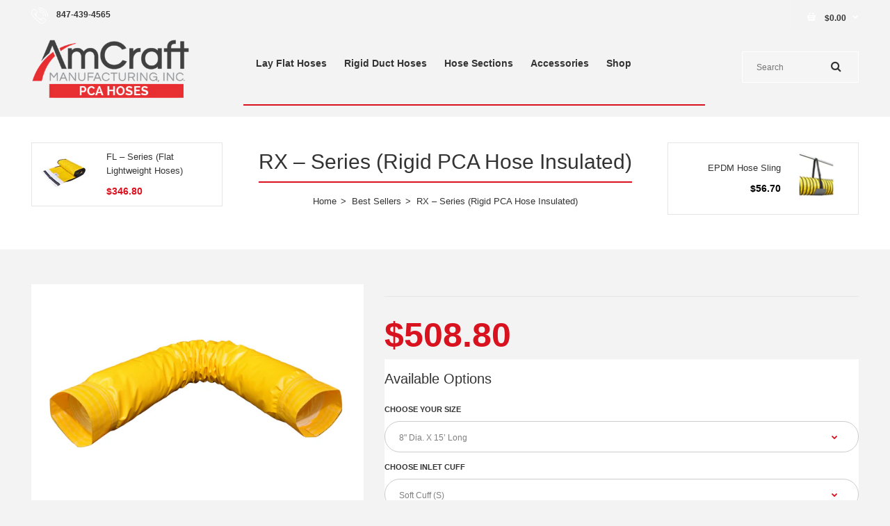

--- FILE ---
content_type: text/html; charset=utf-8
request_url: https://amcraftpcahoses.com/collections/best-sellers/products/rx-series
body_size: 28001
content:
<!DOCTYPE html>
<!--[if IE 7]><html lang="en" class="ie7 responsive"><![endif]-->
<!--[if IE 8]><html lang="en" class="ie8 responsive"><![endif]-->
<!--[if IE 9]><html lang="en" class="ie9 responsive"><![endif]-->
<!--[if !IE]><!--><html lang="en" class="responsive"><!--<![endif]-->
<head>

  <meta charset="utf-8" />
  <!--[if IE]><meta http-equiv='X-UA-Compatible' content='IE=edge,chrome=1' /><![endif]--><meta name="viewport" content="width=device-width, initial-scale=1, minimum-scale=1, maximum-scale=1" /><link rel="canonical" href="https://amcraftpcahoses.com/products/rx-series" /><link rel="shortcut icon" href="//amcraftpcahoses.com/cdn/shop/t/4/assets/favicon.png?v=38361308512721947671529593668" type="image/x-icon" /><link rel="apple-touch-icon-precomposed" sizes="114x114" href="//amcraftpcahoses.com/cdn/shop/t/4/assets/iphone_icon_retina.png?v=1041" /><meta name="description" content="For maximum insulation value and extreme weather resistance. The RX Series hose is a modular design which incorporates as much as 2” (standard 1”) of insulation with no voids and a 100% weatherproof exterior shell. Since the pitch on the wire support and the insulation level is adjustable this hose is an excellent cand" /><title>RX – Series (Rigid PCA Hose Insulated)</title><meta property="og:image" content="http://amcraftpcahoses.com/cdn/shop/products/Rigid-Duct-PCA-Hose-RX-Series-Main-without_wear_strip_ef4ba404-21e4-4c92-8aeb-453b04805221_grande.jpg?v=1570466521" />
  <meta property="og:image:secure_url" content="https://amcraftpcahoses.com/cdn/shop/products/Rigid-Duct-PCA-Hose-RX-Series-Main-without_wear_strip_ef4ba404-21e4-4c92-8aeb-453b04805221_grande.jpg?v=1570466521" /><script src="https://ajax.googleapis.com/ajax/libs/jquery/3.3.1/jquery.min.js"></script>
<script src="https://maxcdn.bootstrapcdn.com/bootstrap/3.3.7/js/bootstrap.min.js"></script>
  
  <!-- Global site tag (gtag.js) - Google Analytics -->
<script async src="https://www.googletagmanager.com/gtag/js?id=UA-12548305-3"></script>
<script>
  window.dataLayer = window.dataLayer || [];
  function gtag(){dataLayer.push(arguments);}
  gtag('js', new Date());

  gtag('config', 'UA-12548305-3');
</script>
  
<link href="//fonts.googleapis.com/css?family=Montserrat:300italic,400italic,500italic,600italic,700italic,800italic,100,200,300,400,500,600,700,800&subset=cyrillic-ext,greek-ext,latin,latin-ext,cyrillic,greek,vietnamese" rel='stylesheet' type='text/css' /><!-- /snippets/social-meta-tags.liquid -->
<meta property="og:site_name" content="AmCraft PCA Hoses">
<meta property="og:url" content="https://amcraftpcahoses.com/products/rx-series">
<meta property="og:title" content="RX – Series (Rigid PCA Hose Insulated)">
<meta property="og:type" content="product">
<meta property="og:description" content="For maximum insulation value and extreme weather resistance. The RX Series hose is a modular design which incorporates as much as 2” (standard 1”) of insulation with no voids and a 100% weatherproof exterior shell. Since the pitch on the wire support and the insulation level is adjustable this hose is an excellent cand"><meta property="og:price:amount" content="508.80">
  <meta property="og:price:currency" content="USD">
  <meta property="og:price:amount_currency" content="$508.80"><meta property="og:image" content="http://amcraftpcahoses.com/cdn/shop/products/Rigid-Duct-PCA-Hose-RX-Series-Main-without_wear_strip_ef4ba404-21e4-4c92-8aeb-453b04805221_1024x1024.jpg?v=1570466521"><meta property="og:image" content="http://amcraftpcahoses.com/cdn/shop/products/Rigid-Duct-PCA-Hose-RX-Series-2nd_image_1024x1024.jpg?v=1570466521">
<meta property="og:image:secure_url" content="https://amcraftpcahoses.com/cdn/shop/products/Rigid-Duct-PCA-Hose-RX-Series-Main-without_wear_strip_ef4ba404-21e4-4c92-8aeb-453b04805221_1024x1024.jpg?v=1570466521"><meta property="og:image:secure_url" content="https://amcraftpcahoses.com/cdn/shop/products/Rigid-Duct-PCA-Hose-RX-Series-2nd_image_1024x1024.jpg?v=1570466521">

<meta name="twitter:site" content="@">
<meta name="twitter:card" content="summary_large_image">
<meta name="twitter:title" content="RX – Series (Rigid PCA Hose Insulated)">
<meta name="twitter:description" content="For maximum insulation value and extreme weather resistance. The RX Series hose is a modular design which incorporates as much as 2” (standard 1”) of insulation with no voids and a 100% weatherproof exterior shell. Since the pitch on the wire support and the insulation level is adjustable this hose is an excellent cand">
<link href="//amcraftpcahoses.com/cdn/shop/t/4/assets/my_style.css?v=145035934881439171091756225309" rel="stylesheet" type="text/css" media="all" />
<link href="//amcraftpcahoses.com/cdn/shop/t/4/assets/rt.application.scss.css?v=127922400898387331021706023851" rel="stylesheet" type="text/css" media="all" /><link href="//amcraftpcahoses.com/cdn/shop/t/4/assets/rt.custom.scss.css?v=77832278309171956741756222935" rel="stylesheet" type="text/css" media="all" /><link href="//amcraftpcahoses.com/cdn/shop/t/4/assets/custom_code.scss.css?v=111603181540343972631529593403" rel="stylesheet" type="text/css" media="all" /><script>
window.sidebar=!1,
window.template="product",
window.rtl=!1,
window.popup_mailchimp_expire=0,
window.popup_mailchimp_period=1,
window.popup_mailchimp_delay=200,
window.popup_mailchimp_close=0,
window.products={},window.product_image_zoom=2,
window.asset_url="//amcraftpcahoses.com/cdn/shop/t/4/assets/?v=1041",
window.swatch_color=false,
window.swatch_size=true,
window.shopping_cart_ajax=true,
window.contact_map_address="110-3575 Saint-Laurent Blvd.  Montréal, QC, Canada  H2X 2T7",
window.money_format="${{amount}}",
window.show_multiple_currencies=true,window.shopCurrency="USD",
window.defaultCurrency="USD",
window.cookieCurrency="",
window.jsonCurrency="${{amount}} USD",
window.jsonMoney="${{amount}}",
window.formatCurrency="money_format",window.all_results_text="See all results",
window.megamenu_active=!1,
window.megamenu_hover=!1,
window.megamenu_responsive=!1,
window.megamenu_responsive_design="yes",
window.fixed_header="menu",
window.compare="";
var theme = {
  apps: {
    details: "Details",
    buyNow: "Buy now",
  },
  strings: {
    addToCart: "Add to cart",
    soldOut: "Out of stock",
    unavailable: "Sorry, this product is unavailable. Please choose a different combination.",
    inStock: "In stock",
    available: "Available: ",
    outStock: "Out of stock",
    sale: "Translation missing: en.products.general.sale",
    btn_select_options: "Select options",
    btn_add_to_cart: "Add to cart"
  },
  inventory: false,
  sale_percentages: null,
  asset_url: "\/\/amcraftpcahoses.com\/cdn\/shop\/t\/4\/assets\/?v=1041"
}
 
</script><script src="https://cdnjs.cloudflare.com/ajax/libs/jquery/2.1.4/jquery.min.js" type="text/javascript"></script><script>window.performance && window.performance.mark && window.performance.mark('shopify.content_for_header.start');</script><meta id="shopify-digital-wallet" name="shopify-digital-wallet" content="/7630979130/digital_wallets/dialog">
<link rel="alternate" type="application/json+oembed" href="https://amcraftpcahoses.com/products/rx-series.oembed">
<script async="async" src="/checkouts/internal/preloads.js?locale=en-US"></script>
<script id="shopify-features" type="application/json">{"accessToken":"6805117c9e27ebae98bc131c298362cc","betas":["rich-media-storefront-analytics"],"domain":"amcraftpcahoses.com","predictiveSearch":true,"shopId":7630979130,"locale":"en"}</script>
<script>var Shopify = Shopify || {};
Shopify.shop = "amcraft-pca-hoses.myshopify.com";
Shopify.locale = "en";
Shopify.currency = {"active":"USD","rate":"1.0"};
Shopify.country = "US";
Shopify.theme = {"name":"AmCraft - Fastor","id":39321632826,"schema_name":"Fastor","schema_version":"3.2.2","theme_store_id":null,"role":"main"};
Shopify.theme.handle = "null";
Shopify.theme.style = {"id":null,"handle":null};
Shopify.cdnHost = "amcraftpcahoses.com/cdn";
Shopify.routes = Shopify.routes || {};
Shopify.routes.root = "/";</script>
<script type="module">!function(o){(o.Shopify=o.Shopify||{}).modules=!0}(window);</script>
<script>!function(o){function n(){var o=[];function n(){o.push(Array.prototype.slice.apply(arguments))}return n.q=o,n}var t=o.Shopify=o.Shopify||{};t.loadFeatures=n(),t.autoloadFeatures=n()}(window);</script>
<script id="shop-js-analytics" type="application/json">{"pageType":"product"}</script>
<script defer="defer" async type="module" src="//amcraftpcahoses.com/cdn/shopifycloud/shop-js/modules/v2/client.init-shop-cart-sync_BN7fPSNr.en.esm.js"></script>
<script defer="defer" async type="module" src="//amcraftpcahoses.com/cdn/shopifycloud/shop-js/modules/v2/chunk.common_Cbph3Kss.esm.js"></script>
<script defer="defer" async type="module" src="//amcraftpcahoses.com/cdn/shopifycloud/shop-js/modules/v2/chunk.modal_DKumMAJ1.esm.js"></script>
<script type="module">
  await import("//amcraftpcahoses.com/cdn/shopifycloud/shop-js/modules/v2/client.init-shop-cart-sync_BN7fPSNr.en.esm.js");
await import("//amcraftpcahoses.com/cdn/shopifycloud/shop-js/modules/v2/chunk.common_Cbph3Kss.esm.js");
await import("//amcraftpcahoses.com/cdn/shopifycloud/shop-js/modules/v2/chunk.modal_DKumMAJ1.esm.js");

  window.Shopify.SignInWithShop?.initShopCartSync?.({"fedCMEnabled":true,"windoidEnabled":true});

</script>
<script>(function() {
  var isLoaded = false;
  function asyncLoad() {
    if (isLoaded) return;
    isLoaded = true;
    var urls = ["https:\/\/formbuilder.hulkapps.com\/skeletopapp.js?shop=amcraft-pca-hoses.myshopify.com"];
    for (var i = 0; i < urls.length; i++) {
      var s = document.createElement('script');
      s.type = 'text/javascript';
      s.async = true;
      s.src = urls[i];
      var x = document.getElementsByTagName('script')[0];
      x.parentNode.insertBefore(s, x);
    }
  };
  if(window.attachEvent) {
    window.attachEvent('onload', asyncLoad);
  } else {
    window.addEventListener('load', asyncLoad, false);
  }
})();</script>
<script id="__st">var __st={"a":7630979130,"offset":-21600,"reqid":"7c3a8264-89a3-46ab-8aed-7005b18f1b27-1769864171","pageurl":"amcraftpcahoses.com\/collections\/best-sellers\/products\/rx-series","u":"ad89eb546dce","p":"product","rtyp":"product","rid":2305349287994};</script>
<script>window.ShopifyPaypalV4VisibilityTracking = true;</script>
<script id="captcha-bootstrap">!function(){'use strict';const t='contact',e='account',n='new_comment',o=[[t,t],['blogs',n],['comments',n],[t,'customer']],c=[[e,'customer_login'],[e,'guest_login'],[e,'recover_customer_password'],[e,'create_customer']],r=t=>t.map((([t,e])=>`form[action*='/${t}']:not([data-nocaptcha='true']) input[name='form_type'][value='${e}']`)).join(','),a=t=>()=>t?[...document.querySelectorAll(t)].map((t=>t.form)):[];function s(){const t=[...o],e=r(t);return a(e)}const i='password',u='form_key',d=['recaptcha-v3-token','g-recaptcha-response','h-captcha-response',i],f=()=>{try{return window.sessionStorage}catch{return}},m='__shopify_v',_=t=>t.elements[u];function p(t,e,n=!1){try{const o=window.sessionStorage,c=JSON.parse(o.getItem(e)),{data:r}=function(t){const{data:e,action:n}=t;return t[m]||n?{data:e,action:n}:{data:t,action:n}}(c);for(const[e,n]of Object.entries(r))t.elements[e]&&(t.elements[e].value=n);n&&o.removeItem(e)}catch(o){console.error('form repopulation failed',{error:o})}}const l='form_type',E='cptcha';function T(t){t.dataset[E]=!0}const w=window,h=w.document,L='Shopify',v='ce_forms',y='captcha';let A=!1;((t,e)=>{const n=(g='f06e6c50-85a8-45c8-87d0-21a2b65856fe',I='https://cdn.shopify.com/shopifycloud/storefront-forms-hcaptcha/ce_storefront_forms_captcha_hcaptcha.v1.5.2.iife.js',D={infoText:'Protected by hCaptcha',privacyText:'Privacy',termsText:'Terms'},(t,e,n)=>{const o=w[L][v],c=o.bindForm;if(c)return c(t,g,e,D).then(n);var r;o.q.push([[t,g,e,D],n]),r=I,A||(h.body.append(Object.assign(h.createElement('script'),{id:'captcha-provider',async:!0,src:r})),A=!0)});var g,I,D;w[L]=w[L]||{},w[L][v]=w[L][v]||{},w[L][v].q=[],w[L][y]=w[L][y]||{},w[L][y].protect=function(t,e){n(t,void 0,e),T(t)},Object.freeze(w[L][y]),function(t,e,n,w,h,L){const[v,y,A,g]=function(t,e,n){const i=e?o:[],u=t?c:[],d=[...i,...u],f=r(d),m=r(i),_=r(d.filter((([t,e])=>n.includes(e))));return[a(f),a(m),a(_),s()]}(w,h,L),I=t=>{const e=t.target;return e instanceof HTMLFormElement?e:e&&e.form},D=t=>v().includes(t);t.addEventListener('submit',(t=>{const e=I(t);if(!e)return;const n=D(e)&&!e.dataset.hcaptchaBound&&!e.dataset.recaptchaBound,o=_(e),c=g().includes(e)&&(!o||!o.value);(n||c)&&t.preventDefault(),c&&!n&&(function(t){try{if(!f())return;!function(t){const e=f();if(!e)return;const n=_(t);if(!n)return;const o=n.value;o&&e.removeItem(o)}(t);const e=Array.from(Array(32),(()=>Math.random().toString(36)[2])).join('');!function(t,e){_(t)||t.append(Object.assign(document.createElement('input'),{type:'hidden',name:u})),t.elements[u].value=e}(t,e),function(t,e){const n=f();if(!n)return;const o=[...t.querySelectorAll(`input[type='${i}']`)].map((({name:t})=>t)),c=[...d,...o],r={};for(const[a,s]of new FormData(t).entries())c.includes(a)||(r[a]=s);n.setItem(e,JSON.stringify({[m]:1,action:t.action,data:r}))}(t,e)}catch(e){console.error('failed to persist form',e)}}(e),e.submit())}));const S=(t,e)=>{t&&!t.dataset[E]&&(n(t,e.some((e=>e===t))),T(t))};for(const o of['focusin','change'])t.addEventListener(o,(t=>{const e=I(t);D(e)&&S(e,y())}));const B=e.get('form_key'),M=e.get(l),P=B&&M;t.addEventListener('DOMContentLoaded',(()=>{const t=y();if(P)for(const e of t)e.elements[l].value===M&&p(e,B);[...new Set([...A(),...v().filter((t=>'true'===t.dataset.shopifyCaptcha))])].forEach((e=>S(e,t)))}))}(h,new URLSearchParams(w.location.search),n,t,e,['guest_login'])})(!0,!0)}();</script>
<script integrity="sha256-4kQ18oKyAcykRKYeNunJcIwy7WH5gtpwJnB7kiuLZ1E=" data-source-attribution="shopify.loadfeatures" defer="defer" src="//amcraftpcahoses.com/cdn/shopifycloud/storefront/assets/storefront/load_feature-a0a9edcb.js" crossorigin="anonymous"></script>
<script data-source-attribution="shopify.dynamic_checkout.dynamic.init">var Shopify=Shopify||{};Shopify.PaymentButton=Shopify.PaymentButton||{isStorefrontPortableWallets:!0,init:function(){window.Shopify.PaymentButton.init=function(){};var t=document.createElement("script");t.src="https://amcraftpcahoses.com/cdn/shopifycloud/portable-wallets/latest/portable-wallets.en.js",t.type="module",document.head.appendChild(t)}};
</script>
<script data-source-attribution="shopify.dynamic_checkout.buyer_consent">
  function portableWalletsHideBuyerConsent(e){var t=document.getElementById("shopify-buyer-consent"),n=document.getElementById("shopify-subscription-policy-button");t&&n&&(t.classList.add("hidden"),t.setAttribute("aria-hidden","true"),n.removeEventListener("click",e))}function portableWalletsShowBuyerConsent(e){var t=document.getElementById("shopify-buyer-consent"),n=document.getElementById("shopify-subscription-policy-button");t&&n&&(t.classList.remove("hidden"),t.removeAttribute("aria-hidden"),n.addEventListener("click",e))}window.Shopify?.PaymentButton&&(window.Shopify.PaymentButton.hideBuyerConsent=portableWalletsHideBuyerConsent,window.Shopify.PaymentButton.showBuyerConsent=portableWalletsShowBuyerConsent);
</script>
<script data-source-attribution="shopify.dynamic_checkout.cart.bootstrap">document.addEventListener("DOMContentLoaded",(function(){function t(){return document.querySelector("shopify-accelerated-checkout-cart, shopify-accelerated-checkout")}if(t())Shopify.PaymentButton.init();else{new MutationObserver((function(e,n){t()&&(Shopify.PaymentButton.init(),n.disconnect())})).observe(document.body,{childList:!0,subtree:!0})}}));
</script>

<script>window.performance && window.performance.mark && window.performance.mark('shopify.content_for_header.end');</script>
<link href="https://monorail-edge.shopifysvc.com" rel="dns-prefetch">
<script>(function(){if ("sendBeacon" in navigator && "performance" in window) {try {var session_token_from_headers = performance.getEntriesByType('navigation')[0].serverTiming.find(x => x.name == '_s').description;} catch {var session_token_from_headers = undefined;}var session_cookie_matches = document.cookie.match(/_shopify_s=([^;]*)/);var session_token_from_cookie = session_cookie_matches && session_cookie_matches.length === 2 ? session_cookie_matches[1] : "";var session_token = session_token_from_headers || session_token_from_cookie || "";function handle_abandonment_event(e) {var entries = performance.getEntries().filter(function(entry) {return /monorail-edge.shopifysvc.com/.test(entry.name);});if (!window.abandonment_tracked && entries.length === 0) {window.abandonment_tracked = true;var currentMs = Date.now();var navigation_start = performance.timing.navigationStart;var payload = {shop_id: 7630979130,url: window.location.href,navigation_start,duration: currentMs - navigation_start,session_token,page_type: "product"};window.navigator.sendBeacon("https://monorail-edge.shopifysvc.com/v1/produce", JSON.stringify({schema_id: "online_store_buyer_site_abandonment/1.1",payload: payload,metadata: {event_created_at_ms: currentMs,event_sent_at_ms: currentMs}}));}}window.addEventListener('pagehide', handle_abandonment_event);}}());</script>
<script id="web-pixels-manager-setup">(function e(e,d,r,n,o){if(void 0===o&&(o={}),!Boolean(null===(a=null===(i=window.Shopify)||void 0===i?void 0:i.analytics)||void 0===a?void 0:a.replayQueue)){var i,a;window.Shopify=window.Shopify||{};var t=window.Shopify;t.analytics=t.analytics||{};var s=t.analytics;s.replayQueue=[],s.publish=function(e,d,r){return s.replayQueue.push([e,d,r]),!0};try{self.performance.mark("wpm:start")}catch(e){}var l=function(){var e={modern:/Edge?\/(1{2}[4-9]|1[2-9]\d|[2-9]\d{2}|\d{4,})\.\d+(\.\d+|)|Firefox\/(1{2}[4-9]|1[2-9]\d|[2-9]\d{2}|\d{4,})\.\d+(\.\d+|)|Chrom(ium|e)\/(9{2}|\d{3,})\.\d+(\.\d+|)|(Maci|X1{2}).+ Version\/(15\.\d+|(1[6-9]|[2-9]\d|\d{3,})\.\d+)([,.]\d+|)( \(\w+\)|)( Mobile\/\w+|) Safari\/|Chrome.+OPR\/(9{2}|\d{3,})\.\d+\.\d+|(CPU[ +]OS|iPhone[ +]OS|CPU[ +]iPhone|CPU IPhone OS|CPU iPad OS)[ +]+(15[._]\d+|(1[6-9]|[2-9]\d|\d{3,})[._]\d+)([._]\d+|)|Android:?[ /-](13[3-9]|1[4-9]\d|[2-9]\d{2}|\d{4,})(\.\d+|)(\.\d+|)|Android.+Firefox\/(13[5-9]|1[4-9]\d|[2-9]\d{2}|\d{4,})\.\d+(\.\d+|)|Android.+Chrom(ium|e)\/(13[3-9]|1[4-9]\d|[2-9]\d{2}|\d{4,})\.\d+(\.\d+|)|SamsungBrowser\/([2-9]\d|\d{3,})\.\d+/,legacy:/Edge?\/(1[6-9]|[2-9]\d|\d{3,})\.\d+(\.\d+|)|Firefox\/(5[4-9]|[6-9]\d|\d{3,})\.\d+(\.\d+|)|Chrom(ium|e)\/(5[1-9]|[6-9]\d|\d{3,})\.\d+(\.\d+|)([\d.]+$|.*Safari\/(?![\d.]+ Edge\/[\d.]+$))|(Maci|X1{2}).+ Version\/(10\.\d+|(1[1-9]|[2-9]\d|\d{3,})\.\d+)([,.]\d+|)( \(\w+\)|)( Mobile\/\w+|) Safari\/|Chrome.+OPR\/(3[89]|[4-9]\d|\d{3,})\.\d+\.\d+|(CPU[ +]OS|iPhone[ +]OS|CPU[ +]iPhone|CPU IPhone OS|CPU iPad OS)[ +]+(10[._]\d+|(1[1-9]|[2-9]\d|\d{3,})[._]\d+)([._]\d+|)|Android:?[ /-](13[3-9]|1[4-9]\d|[2-9]\d{2}|\d{4,})(\.\d+|)(\.\d+|)|Mobile Safari.+OPR\/([89]\d|\d{3,})\.\d+\.\d+|Android.+Firefox\/(13[5-9]|1[4-9]\d|[2-9]\d{2}|\d{4,})\.\d+(\.\d+|)|Android.+Chrom(ium|e)\/(13[3-9]|1[4-9]\d|[2-9]\d{2}|\d{4,})\.\d+(\.\d+|)|Android.+(UC? ?Browser|UCWEB|U3)[ /]?(15\.([5-9]|\d{2,})|(1[6-9]|[2-9]\d|\d{3,})\.\d+)\.\d+|SamsungBrowser\/(5\.\d+|([6-9]|\d{2,})\.\d+)|Android.+MQ{2}Browser\/(14(\.(9|\d{2,})|)|(1[5-9]|[2-9]\d|\d{3,})(\.\d+|))(\.\d+|)|K[Aa][Ii]OS\/(3\.\d+|([4-9]|\d{2,})\.\d+)(\.\d+|)/},d=e.modern,r=e.legacy,n=navigator.userAgent;return n.match(d)?"modern":n.match(r)?"legacy":"unknown"}(),u="modern"===l?"modern":"legacy",c=(null!=n?n:{modern:"",legacy:""})[u],f=function(e){return[e.baseUrl,"/wpm","/b",e.hashVersion,"modern"===e.buildTarget?"m":"l",".js"].join("")}({baseUrl:d,hashVersion:r,buildTarget:u}),m=function(e){var d=e.version,r=e.bundleTarget,n=e.surface,o=e.pageUrl,i=e.monorailEndpoint;return{emit:function(e){var a=e.status,t=e.errorMsg,s=(new Date).getTime(),l=JSON.stringify({metadata:{event_sent_at_ms:s},events:[{schema_id:"web_pixels_manager_load/3.1",payload:{version:d,bundle_target:r,page_url:o,status:a,surface:n,error_msg:t},metadata:{event_created_at_ms:s}}]});if(!i)return console&&console.warn&&console.warn("[Web Pixels Manager] No Monorail endpoint provided, skipping logging."),!1;try{return self.navigator.sendBeacon.bind(self.navigator)(i,l)}catch(e){}var u=new XMLHttpRequest;try{return u.open("POST",i,!0),u.setRequestHeader("Content-Type","text/plain"),u.send(l),!0}catch(e){return console&&console.warn&&console.warn("[Web Pixels Manager] Got an unhandled error while logging to Monorail."),!1}}}}({version:r,bundleTarget:l,surface:e.surface,pageUrl:self.location.href,monorailEndpoint:e.monorailEndpoint});try{o.browserTarget=l,function(e){var d=e.src,r=e.async,n=void 0===r||r,o=e.onload,i=e.onerror,a=e.sri,t=e.scriptDataAttributes,s=void 0===t?{}:t,l=document.createElement("script"),u=document.querySelector("head"),c=document.querySelector("body");if(l.async=n,l.src=d,a&&(l.integrity=a,l.crossOrigin="anonymous"),s)for(var f in s)if(Object.prototype.hasOwnProperty.call(s,f))try{l.dataset[f]=s[f]}catch(e){}if(o&&l.addEventListener("load",o),i&&l.addEventListener("error",i),u)u.appendChild(l);else{if(!c)throw new Error("Did not find a head or body element to append the script");c.appendChild(l)}}({src:f,async:!0,onload:function(){if(!function(){var e,d;return Boolean(null===(d=null===(e=window.Shopify)||void 0===e?void 0:e.analytics)||void 0===d?void 0:d.initialized)}()){var d=window.webPixelsManager.init(e)||void 0;if(d){var r=window.Shopify.analytics;r.replayQueue.forEach((function(e){var r=e[0],n=e[1],o=e[2];d.publishCustomEvent(r,n,o)})),r.replayQueue=[],r.publish=d.publishCustomEvent,r.visitor=d.visitor,r.initialized=!0}}},onerror:function(){return m.emit({status:"failed",errorMsg:"".concat(f," has failed to load")})},sri:function(e){var d=/^sha384-[A-Za-z0-9+/=]+$/;return"string"==typeof e&&d.test(e)}(c)?c:"",scriptDataAttributes:o}),m.emit({status:"loading"})}catch(e){m.emit({status:"failed",errorMsg:(null==e?void 0:e.message)||"Unknown error"})}}})({shopId: 7630979130,storefrontBaseUrl: "https://amcraftpcahoses.com",extensionsBaseUrl: "https://extensions.shopifycdn.com/cdn/shopifycloud/web-pixels-manager",monorailEndpoint: "https://monorail-edge.shopifysvc.com/unstable/produce_batch",surface: "storefront-renderer",enabledBetaFlags: ["2dca8a86"],webPixelsConfigList: [{"id":"57245754","eventPayloadVersion":"v1","runtimeContext":"LAX","scriptVersion":"1","type":"CUSTOM","privacyPurposes":["ANALYTICS"],"name":"Google Analytics tag (migrated)"},{"id":"shopify-app-pixel","configuration":"{}","eventPayloadVersion":"v1","runtimeContext":"STRICT","scriptVersion":"0450","apiClientId":"shopify-pixel","type":"APP","privacyPurposes":["ANALYTICS","MARKETING"]},{"id":"shopify-custom-pixel","eventPayloadVersion":"v1","runtimeContext":"LAX","scriptVersion":"0450","apiClientId":"shopify-pixel","type":"CUSTOM","privacyPurposes":["ANALYTICS","MARKETING"]}],isMerchantRequest: false,initData: {"shop":{"name":"AmCraft PCA Hoses","paymentSettings":{"currencyCode":"USD"},"myshopifyDomain":"amcraft-pca-hoses.myshopify.com","countryCode":"US","storefrontUrl":"https:\/\/amcraftpcahoses.com"},"customer":null,"cart":null,"checkout":null,"productVariants":[{"price":{"amount":508.8,"currencyCode":"USD"},"product":{"title":"RX – Series (Rigid PCA Hose Insulated)","vendor":"AmCraft PCA Hoses","id":"2305349287994","untranslatedTitle":"RX – Series (Rigid PCA Hose Insulated)","url":"\/products\/rx-series","type":"RX – Series (Rigid PCA Hose Insulated)"},"id":"22697634299962","image":{"src":"\/\/amcraftpcahoses.com\/cdn\/shop\/products\/Rigid-Duct-PCA-Hose-RX-Series-Main-without_wear_strip_ef4ba404-21e4-4c92-8aeb-453b04805221.jpg?v=1570466521"},"sku":"RX 0815 SSB","title":"8\" Dia. X 15’ Long \/ Soft Cuff (S) \/ Soft Cuff (S)","untranslatedTitle":"8\" Dia. X 15’ Long \/ Soft Cuff (S) \/ Soft Cuff (S)"},{"price":{"amount":508.8,"currencyCode":"USD"},"product":{"title":"RX – Series (Rigid PCA Hose Insulated)","vendor":"AmCraft PCA Hoses","id":"2305349287994","untranslatedTitle":"RX – Series (Rigid PCA Hose Insulated)","url":"\/products\/rx-series","type":"RX – Series (Rigid PCA Hose Insulated)"},"id":"22697634332730","image":{"src":"\/\/amcraftpcahoses.com\/cdn\/shop\/products\/Rigid-Duct-PCA-Hose-RX-Series-Main-without_wear_strip_ef4ba404-21e4-4c92-8aeb-453b04805221.jpg?v=1570466521"},"sku":"RX 0815 SWB","title":"8\" Dia. X 15’ Long \/ Soft Cuff (S) \/ Zipper Cuff (W)","untranslatedTitle":"8\" Dia. X 15’ Long \/ Soft Cuff (S) \/ Zipper Cuff (W)"},{"price":{"amount":508.8,"currencyCode":"USD"},"product":{"title":"RX – Series (Rigid PCA Hose Insulated)","vendor":"AmCraft PCA Hoses","id":"2305349287994","untranslatedTitle":"RX – Series (Rigid PCA Hose Insulated)","url":"\/products\/rx-series","type":"RX – Series (Rigid PCA Hose Insulated)"},"id":"22697634365498","image":{"src":"\/\/amcraftpcahoses.com\/cdn\/shop\/products\/Rigid-Duct-PCA-Hose-RX-Series-Main-without_wear_strip_ef4ba404-21e4-4c92-8aeb-453b04805221.jpg?v=1570466521"},"sku":"RX 0815 SZB","title":"8\" Dia. X 15’ Long \/ Soft Cuff (S) \/ Velcro Cuff (Z)","untranslatedTitle":"8\" Dia. X 15’ Long \/ Soft Cuff (S) \/ Velcro Cuff (Z)"},{"price":{"amount":508.8,"currencyCode":"USD"},"product":{"title":"RX – Series (Rigid PCA Hose Insulated)","vendor":"AmCraft PCA Hoses","id":"2305349287994","untranslatedTitle":"RX – Series (Rigid PCA Hose Insulated)","url":"\/products\/rx-series","type":"RX – Series (Rigid PCA Hose Insulated)"},"id":"22697634398266","image":{"src":"\/\/amcraftpcahoses.com\/cdn\/shop\/products\/Rigid-Duct-PCA-Hose-RX-Series-Main-without_wear_strip_ef4ba404-21e4-4c92-8aeb-453b04805221.jpg?v=1570466521"},"sku":"RX 0815 WSB","title":"8\" Dia. X 15’ Long \/ Zipper Cuff (W) \/ Soft Cuff (S)","untranslatedTitle":"8\" Dia. X 15’ Long \/ Zipper Cuff (W) \/ Soft Cuff (S)"},{"price":{"amount":508.8,"currencyCode":"USD"},"product":{"title":"RX – Series (Rigid PCA Hose Insulated)","vendor":"AmCraft PCA Hoses","id":"2305349287994","untranslatedTitle":"RX – Series (Rigid PCA Hose Insulated)","url":"\/products\/rx-series","type":"RX – Series (Rigid PCA Hose Insulated)"},"id":"22697634431034","image":{"src":"\/\/amcraftpcahoses.com\/cdn\/shop\/products\/Rigid-Duct-PCA-Hose-RX-Series-Main-without_wear_strip_ef4ba404-21e4-4c92-8aeb-453b04805221.jpg?v=1570466521"},"sku":"RX 0815 WZB","title":"8\" Dia. X 15’ Long \/ Zipper Cuff (W) \/ Velcro Cuff (Z)","untranslatedTitle":"8\" Dia. X 15’ Long \/ Zipper Cuff (W) \/ Velcro Cuff (Z)"},{"price":{"amount":508.8,"currencyCode":"USD"},"product":{"title":"RX – Series (Rigid PCA Hose Insulated)","vendor":"AmCraft PCA Hoses","id":"2305349287994","untranslatedTitle":"RX – Series (Rigid PCA Hose Insulated)","url":"\/products\/rx-series","type":"RX – Series (Rigid PCA Hose Insulated)"},"id":"22697634463802","image":{"src":"\/\/amcraftpcahoses.com\/cdn\/shop\/products\/Rigid-Duct-PCA-Hose-RX-Series-Main-without_wear_strip_ef4ba404-21e4-4c92-8aeb-453b04805221.jpg?v=1570466521"},"sku":"RX 0815 WWB","title":"8\" Dia. X 15’ Long \/ Zipper Cuff (W) \/ Zipper Cuff (W)","untranslatedTitle":"8\" Dia. X 15’ Long \/ Zipper Cuff (W) \/ Zipper Cuff (W)"},{"price":{"amount":508.8,"currencyCode":"USD"},"product":{"title":"RX – Series (Rigid PCA Hose Insulated)","vendor":"AmCraft PCA Hoses","id":"2305349287994","untranslatedTitle":"RX – Series (Rigid PCA Hose Insulated)","url":"\/products\/rx-series","type":"RX – Series (Rigid PCA Hose Insulated)"},"id":"22697634496570","image":{"src":"\/\/amcraftpcahoses.com\/cdn\/shop\/products\/Rigid-Duct-PCA-Hose-RX-Series-Main-without_wear_strip_ef4ba404-21e4-4c92-8aeb-453b04805221.jpg?v=1570466521"},"sku":"RX 0815 ZSB","title":"8\" Dia. X 15’ Long \/ Velcro Cuff (Z) \/ Soft Cuff (S)","untranslatedTitle":"8\" Dia. X 15’ Long \/ Velcro Cuff (Z) \/ Soft Cuff (S)"},{"price":{"amount":508.8,"currencyCode":"USD"},"product":{"title":"RX – Series (Rigid PCA Hose Insulated)","vendor":"AmCraft PCA Hoses","id":"2305349287994","untranslatedTitle":"RX – Series (Rigid PCA Hose Insulated)","url":"\/products\/rx-series","type":"RX – Series (Rigid PCA Hose Insulated)"},"id":"22697634529338","image":{"src":"\/\/amcraftpcahoses.com\/cdn\/shop\/products\/Rigid-Duct-PCA-Hose-RX-Series-Main-without_wear_strip_ef4ba404-21e4-4c92-8aeb-453b04805221.jpg?v=1570466521"},"sku":"RX 0815 ZWB","title":"8\" Dia. X 15’ Long \/ Velcro Cuff (Z) \/ Zipper Cuff (W)","untranslatedTitle":"8\" Dia. X 15’ Long \/ Velcro Cuff (Z) \/ Zipper Cuff (W)"},{"price":{"amount":508.8,"currencyCode":"USD"},"product":{"title":"RX – Series (Rigid PCA Hose Insulated)","vendor":"AmCraft PCA Hoses","id":"2305349287994","untranslatedTitle":"RX – Series (Rigid PCA Hose Insulated)","url":"\/products\/rx-series","type":"RX – Series (Rigid PCA Hose Insulated)"},"id":"22697634562106","image":{"src":"\/\/amcraftpcahoses.com\/cdn\/shop\/products\/Rigid-Duct-PCA-Hose-RX-Series-Main-without_wear_strip_ef4ba404-21e4-4c92-8aeb-453b04805221.jpg?v=1570466521"},"sku":"RX 0815 ZZB","title":"8\" Dia. X 15’ Long \/ Velcro Cuff (Z) \/ Velcro Cuff (Z)","untranslatedTitle":"8\" Dia. X 15’ Long \/ Velcro Cuff (Z) \/ Velcro Cuff (Z)"},{"price":{"amount":627.6,"currencyCode":"USD"},"product":{"title":"RX – Series (Rigid PCA Hose Insulated)","vendor":"AmCraft PCA Hoses","id":"2305349287994","untranslatedTitle":"RX – Series (Rigid PCA Hose Insulated)","url":"\/products\/rx-series","type":"RX – Series (Rigid PCA Hose Insulated)"},"id":"22697634594874","image":{"src":"\/\/amcraftpcahoses.com\/cdn\/shop\/products\/Rigid-Duct-PCA-Hose-RX-Series-Main-without_wear_strip_ef4ba404-21e4-4c92-8aeb-453b04805221.jpg?v=1570466521"},"sku":"RX 0820 SSB","title":"8\" Dia. X 20' Long \/ Soft Cuff (S) \/ Soft Cuff (S)","untranslatedTitle":"8\" Dia. X 20' Long \/ Soft Cuff (S) \/ Soft Cuff (S)"},{"price":{"amount":627.6,"currencyCode":"USD"},"product":{"title":"RX – Series (Rigid PCA Hose Insulated)","vendor":"AmCraft PCA Hoses","id":"2305349287994","untranslatedTitle":"RX – Series (Rigid PCA Hose Insulated)","url":"\/products\/rx-series","type":"RX – Series (Rigid PCA Hose Insulated)"},"id":"22697634627642","image":{"src":"\/\/amcraftpcahoses.com\/cdn\/shop\/products\/Rigid-Duct-PCA-Hose-RX-Series-Main-without_wear_strip_ef4ba404-21e4-4c92-8aeb-453b04805221.jpg?v=1570466521"},"sku":"RX 0820 SWB","title":"8\" Dia. X 20' Long \/ Soft Cuff (S) \/ Zipper Cuff (W)","untranslatedTitle":"8\" Dia. X 20' Long \/ Soft Cuff (S) \/ Zipper Cuff (W)"},{"price":{"amount":627.6,"currencyCode":"USD"},"product":{"title":"RX – Series (Rigid PCA Hose Insulated)","vendor":"AmCraft PCA Hoses","id":"2305349287994","untranslatedTitle":"RX – Series (Rigid PCA Hose Insulated)","url":"\/products\/rx-series","type":"RX – Series (Rigid PCA Hose Insulated)"},"id":"22697634660410","image":{"src":"\/\/amcraftpcahoses.com\/cdn\/shop\/products\/Rigid-Duct-PCA-Hose-RX-Series-Main-without_wear_strip_ef4ba404-21e4-4c92-8aeb-453b04805221.jpg?v=1570466521"},"sku":"RX 0820 SZB","title":"8\" Dia. X 20' Long \/ Soft Cuff (S) \/ Velcro Cuff (Z)","untranslatedTitle":"8\" Dia. X 20' Long \/ Soft Cuff (S) \/ Velcro Cuff (Z)"},{"price":{"amount":627.6,"currencyCode":"USD"},"product":{"title":"RX – Series (Rigid PCA Hose Insulated)","vendor":"AmCraft PCA Hoses","id":"2305349287994","untranslatedTitle":"RX – Series (Rigid PCA Hose Insulated)","url":"\/products\/rx-series","type":"RX – Series (Rigid PCA Hose Insulated)"},"id":"22697634693178","image":{"src":"\/\/amcraftpcahoses.com\/cdn\/shop\/products\/Rigid-Duct-PCA-Hose-RX-Series-Main-without_wear_strip_ef4ba404-21e4-4c92-8aeb-453b04805221.jpg?v=1570466521"},"sku":"RX 0820 WSB","title":"8\" Dia. X 20' Long \/ Zipper Cuff (W) \/ Soft Cuff (S)","untranslatedTitle":"8\" Dia. X 20' Long \/ Zipper Cuff (W) \/ Soft Cuff (S)"},{"price":{"amount":627.6,"currencyCode":"USD"},"product":{"title":"RX – Series (Rigid PCA Hose Insulated)","vendor":"AmCraft PCA Hoses","id":"2305349287994","untranslatedTitle":"RX – Series (Rigid PCA Hose Insulated)","url":"\/products\/rx-series","type":"RX – Series (Rigid PCA Hose Insulated)"},"id":"22697634725946","image":{"src":"\/\/amcraftpcahoses.com\/cdn\/shop\/products\/Rigid-Duct-PCA-Hose-RX-Series-Main-without_wear_strip_ef4ba404-21e4-4c92-8aeb-453b04805221.jpg?v=1570466521"},"sku":"RX 0820 WZB","title":"8\" Dia. X 20' Long \/ Zipper Cuff (W) \/ Velcro Cuff (Z)","untranslatedTitle":"8\" Dia. X 20' Long \/ Zipper Cuff (W) \/ Velcro Cuff (Z)"},{"price":{"amount":627.6,"currencyCode":"USD"},"product":{"title":"RX – Series (Rigid PCA Hose Insulated)","vendor":"AmCraft PCA Hoses","id":"2305349287994","untranslatedTitle":"RX – Series (Rigid PCA Hose Insulated)","url":"\/products\/rx-series","type":"RX – Series (Rigid PCA Hose Insulated)"},"id":"22697634758714","image":{"src":"\/\/amcraftpcahoses.com\/cdn\/shop\/products\/Rigid-Duct-PCA-Hose-RX-Series-Main-without_wear_strip_ef4ba404-21e4-4c92-8aeb-453b04805221.jpg?v=1570466521"},"sku":"RX 0820 WWB","title":"8\" Dia. X 20' Long \/ Zipper Cuff (W) \/ Zipper Cuff (W)","untranslatedTitle":"8\" Dia. X 20' Long \/ Zipper Cuff (W) \/ Zipper Cuff (W)"},{"price":{"amount":627.6,"currencyCode":"USD"},"product":{"title":"RX – Series (Rigid PCA Hose Insulated)","vendor":"AmCraft PCA Hoses","id":"2305349287994","untranslatedTitle":"RX – Series (Rigid PCA Hose Insulated)","url":"\/products\/rx-series","type":"RX – Series (Rigid PCA Hose Insulated)"},"id":"22697634791482","image":{"src":"\/\/amcraftpcahoses.com\/cdn\/shop\/products\/Rigid-Duct-PCA-Hose-RX-Series-Main-without_wear_strip_ef4ba404-21e4-4c92-8aeb-453b04805221.jpg?v=1570466521"},"sku":"RX 0820 ZSB","title":"8\" Dia. X 20' Long \/ Velcro Cuff (Z) \/ Soft Cuff (S)","untranslatedTitle":"8\" Dia. X 20' Long \/ Velcro Cuff (Z) \/ Soft Cuff (S)"},{"price":{"amount":627.6,"currencyCode":"USD"},"product":{"title":"RX – Series (Rigid PCA Hose Insulated)","vendor":"AmCraft PCA Hoses","id":"2305349287994","untranslatedTitle":"RX – Series (Rigid PCA Hose Insulated)","url":"\/products\/rx-series","type":"RX – Series (Rigid PCA Hose Insulated)"},"id":"22697634824250","image":{"src":"\/\/amcraftpcahoses.com\/cdn\/shop\/products\/Rigid-Duct-PCA-Hose-RX-Series-Main-without_wear_strip_ef4ba404-21e4-4c92-8aeb-453b04805221.jpg?v=1570466521"},"sku":"RX 0820 ZWB","title":"8\" Dia. X 20' Long \/ Velcro Cuff (Z) \/ Zipper Cuff (W)","untranslatedTitle":"8\" Dia. X 20' Long \/ Velcro Cuff (Z) \/ Zipper Cuff (W)"},{"price":{"amount":627.6,"currencyCode":"USD"},"product":{"title":"RX – Series (Rigid PCA Hose Insulated)","vendor":"AmCraft PCA Hoses","id":"2305349287994","untranslatedTitle":"RX – Series (Rigid PCA Hose Insulated)","url":"\/products\/rx-series","type":"RX – Series (Rigid PCA Hose Insulated)"},"id":"22697634857018","image":{"src":"\/\/amcraftpcahoses.com\/cdn\/shop\/products\/Rigid-Duct-PCA-Hose-RX-Series-Main-without_wear_strip_ef4ba404-21e4-4c92-8aeb-453b04805221.jpg?v=1570466521"},"sku":"RX 0820 ZZB","title":"8\" Dia. X 20' Long \/ Velcro Cuff (Z) \/ Velcro Cuff (Z)","untranslatedTitle":"8\" Dia. X 20' Long \/ Velcro Cuff (Z) \/ Velcro Cuff (Z)"},{"price":{"amount":508.8,"currencyCode":"USD"},"product":{"title":"RX – Series (Rigid PCA Hose Insulated)","vendor":"AmCraft PCA Hoses","id":"2305349287994","untranslatedTitle":"RX – Series (Rigid PCA Hose Insulated)","url":"\/products\/rx-series","type":"RX – Series (Rigid PCA Hose Insulated)"},"id":"22697634889786","image":{"src":"\/\/amcraftpcahoses.com\/cdn\/shop\/products\/Rigid-Duct-PCA-Hose-RX-Series-Main-without_wear_strip_ef4ba404-21e4-4c92-8aeb-453b04805221.jpg?v=1570466521"},"sku":"RX 1015 SSB","title":"10\" Dia. X 15’ Long \/ Soft Cuff (S) \/ Soft Cuff (S)","untranslatedTitle":"10\" Dia. X 15’ Long \/ Soft Cuff (S) \/ Soft Cuff (S)"},{"price":{"amount":508.8,"currencyCode":"USD"},"product":{"title":"RX – Series (Rigid PCA Hose Insulated)","vendor":"AmCraft PCA Hoses","id":"2305349287994","untranslatedTitle":"RX – Series (Rigid PCA Hose Insulated)","url":"\/products\/rx-series","type":"RX – Series (Rigid PCA Hose Insulated)"},"id":"22697634922554","image":{"src":"\/\/amcraftpcahoses.com\/cdn\/shop\/products\/Rigid-Duct-PCA-Hose-RX-Series-Main-without_wear_strip_ef4ba404-21e4-4c92-8aeb-453b04805221.jpg?v=1570466521"},"sku":"RX 1015 SWB","title":"10\" Dia. X 15’ Long \/ Soft Cuff (S) \/ Zipper Cuff (W)","untranslatedTitle":"10\" Dia. X 15’ Long \/ Soft Cuff (S) \/ Zipper Cuff (W)"},{"price":{"amount":508.8,"currencyCode":"USD"},"product":{"title":"RX – Series (Rigid PCA Hose Insulated)","vendor":"AmCraft PCA Hoses","id":"2305349287994","untranslatedTitle":"RX – Series (Rigid PCA Hose Insulated)","url":"\/products\/rx-series","type":"RX – Series (Rigid PCA Hose Insulated)"},"id":"22697634955322","image":{"src":"\/\/amcraftpcahoses.com\/cdn\/shop\/products\/Rigid-Duct-PCA-Hose-RX-Series-Main-without_wear_strip_ef4ba404-21e4-4c92-8aeb-453b04805221.jpg?v=1570466521"},"sku":"RX 1015 SZB","title":"10\" Dia. X 15’ Long \/ Soft Cuff (S) \/ Velcro Cuff (Z)","untranslatedTitle":"10\" Dia. X 15’ Long \/ Soft Cuff (S) \/ Velcro Cuff (Z)"},{"price":{"amount":508.8,"currencyCode":"USD"},"product":{"title":"RX – Series (Rigid PCA Hose Insulated)","vendor":"AmCraft PCA Hoses","id":"2305349287994","untranslatedTitle":"RX – Series (Rigid PCA Hose Insulated)","url":"\/products\/rx-series","type":"RX – Series (Rigid PCA Hose Insulated)"},"id":"22697634988090","image":{"src":"\/\/amcraftpcahoses.com\/cdn\/shop\/products\/Rigid-Duct-PCA-Hose-RX-Series-Main-without_wear_strip_ef4ba404-21e4-4c92-8aeb-453b04805221.jpg?v=1570466521"},"sku":"RX 1015 WSB","title":"10\" Dia. X 15’ Long \/ Zipper Cuff (W) \/ Soft Cuff (S)","untranslatedTitle":"10\" Dia. X 15’ Long \/ Zipper Cuff (W) \/ Soft Cuff (S)"},{"price":{"amount":508.8,"currencyCode":"USD"},"product":{"title":"RX – Series (Rigid PCA Hose Insulated)","vendor":"AmCraft PCA Hoses","id":"2305349287994","untranslatedTitle":"RX – Series (Rigid PCA Hose Insulated)","url":"\/products\/rx-series","type":"RX – Series (Rigid PCA Hose Insulated)"},"id":"22697635020858","image":{"src":"\/\/amcraftpcahoses.com\/cdn\/shop\/products\/Rigid-Duct-PCA-Hose-RX-Series-Main-without_wear_strip_ef4ba404-21e4-4c92-8aeb-453b04805221.jpg?v=1570466521"},"sku":"RX 1015 WZB","title":"10\" Dia. X 15’ Long \/ Zipper Cuff (W) \/ Velcro Cuff (Z)","untranslatedTitle":"10\" Dia. X 15’ Long \/ Zipper Cuff (W) \/ Velcro Cuff (Z)"},{"price":{"amount":508.8,"currencyCode":"USD"},"product":{"title":"RX – Series (Rigid PCA Hose Insulated)","vendor":"AmCraft PCA Hoses","id":"2305349287994","untranslatedTitle":"RX – Series (Rigid PCA Hose Insulated)","url":"\/products\/rx-series","type":"RX – Series (Rigid PCA Hose Insulated)"},"id":"22697635053626","image":{"src":"\/\/amcraftpcahoses.com\/cdn\/shop\/products\/Rigid-Duct-PCA-Hose-RX-Series-Main-without_wear_strip_ef4ba404-21e4-4c92-8aeb-453b04805221.jpg?v=1570466521"},"sku":"RX 1015 WWB","title":"10\" Dia. X 15’ Long \/ Zipper Cuff (W) \/ Zipper Cuff (W)","untranslatedTitle":"10\" Dia. X 15’ Long \/ Zipper Cuff (W) \/ Zipper Cuff (W)"},{"price":{"amount":508.8,"currencyCode":"USD"},"product":{"title":"RX – Series (Rigid PCA Hose Insulated)","vendor":"AmCraft PCA Hoses","id":"2305349287994","untranslatedTitle":"RX – Series (Rigid PCA Hose Insulated)","url":"\/products\/rx-series","type":"RX – Series (Rigid PCA Hose Insulated)"},"id":"22697635086394","image":{"src":"\/\/amcraftpcahoses.com\/cdn\/shop\/products\/Rigid-Duct-PCA-Hose-RX-Series-Main-without_wear_strip_ef4ba404-21e4-4c92-8aeb-453b04805221.jpg?v=1570466521"},"sku":"RX 1015 ZSB","title":"10\" Dia. X 15’ Long \/ Velcro Cuff (Z) \/ Soft Cuff (S)","untranslatedTitle":"10\" Dia. X 15’ Long \/ Velcro Cuff (Z) \/ Soft Cuff (S)"},{"price":{"amount":508.8,"currencyCode":"USD"},"product":{"title":"RX – Series (Rigid PCA Hose Insulated)","vendor":"AmCraft PCA Hoses","id":"2305349287994","untranslatedTitle":"RX – Series (Rigid PCA Hose Insulated)","url":"\/products\/rx-series","type":"RX – Series (Rigid PCA Hose Insulated)"},"id":"22697635119162","image":{"src":"\/\/amcraftpcahoses.com\/cdn\/shop\/products\/Rigid-Duct-PCA-Hose-RX-Series-Main-without_wear_strip_ef4ba404-21e4-4c92-8aeb-453b04805221.jpg?v=1570466521"},"sku":"RX 1015 ZWB","title":"10\" Dia. X 15’ Long \/ Velcro Cuff (Z) \/ Zipper Cuff (W)","untranslatedTitle":"10\" Dia. X 15’ Long \/ Velcro Cuff (Z) \/ Zipper Cuff (W)"},{"price":{"amount":508.8,"currencyCode":"USD"},"product":{"title":"RX – Series (Rigid PCA Hose Insulated)","vendor":"AmCraft PCA Hoses","id":"2305349287994","untranslatedTitle":"RX – Series (Rigid PCA Hose Insulated)","url":"\/products\/rx-series","type":"RX – Series (Rigid PCA Hose Insulated)"},"id":"22697635151930","image":{"src":"\/\/amcraftpcahoses.com\/cdn\/shop\/products\/Rigid-Duct-PCA-Hose-RX-Series-Main-without_wear_strip_ef4ba404-21e4-4c92-8aeb-453b04805221.jpg?v=1570466521"},"sku":"RX 1015 ZZB","title":"10\" Dia. X 15’ Long \/ Velcro Cuff (Z) \/ Velcro Cuff (Z)","untranslatedTitle":"10\" Dia. X 15’ Long \/ Velcro Cuff (Z) \/ Velcro Cuff (Z)"},{"price":{"amount":627.6,"currencyCode":"USD"},"product":{"title":"RX – Series (Rigid PCA Hose Insulated)","vendor":"AmCraft PCA Hoses","id":"2305349287994","untranslatedTitle":"RX – Series (Rigid PCA Hose Insulated)","url":"\/products\/rx-series","type":"RX – Series (Rigid PCA Hose Insulated)"},"id":"22697635184698","image":{"src":"\/\/amcraftpcahoses.com\/cdn\/shop\/products\/Rigid-Duct-PCA-Hose-RX-Series-Main-without_wear_strip_ef4ba404-21e4-4c92-8aeb-453b04805221.jpg?v=1570466521"},"sku":"RX 1020 SSB","title":"10\" Dia. X 20' Long \/ Soft Cuff (S) \/ Soft Cuff (S)","untranslatedTitle":"10\" Dia. X 20' Long \/ Soft Cuff (S) \/ Soft Cuff (S)"},{"price":{"amount":627.6,"currencyCode":"USD"},"product":{"title":"RX – Series (Rigid PCA Hose Insulated)","vendor":"AmCraft PCA Hoses","id":"2305349287994","untranslatedTitle":"RX – Series (Rigid PCA Hose Insulated)","url":"\/products\/rx-series","type":"RX – Series (Rigid PCA Hose Insulated)"},"id":"22697635217466","image":{"src":"\/\/amcraftpcahoses.com\/cdn\/shop\/products\/Rigid-Duct-PCA-Hose-RX-Series-Main-without_wear_strip_ef4ba404-21e4-4c92-8aeb-453b04805221.jpg?v=1570466521"},"sku":"RX 1020 SWB","title":"10\" Dia. X 20' Long \/ Soft Cuff (S) \/ Zipper Cuff (W)","untranslatedTitle":"10\" Dia. X 20' Long \/ Soft Cuff (S) \/ Zipper Cuff (W)"},{"price":{"amount":627.6,"currencyCode":"USD"},"product":{"title":"RX – Series (Rigid PCA Hose Insulated)","vendor":"AmCraft PCA Hoses","id":"2305349287994","untranslatedTitle":"RX – Series (Rigid PCA Hose Insulated)","url":"\/products\/rx-series","type":"RX – Series (Rigid PCA Hose Insulated)"},"id":"22697635250234","image":{"src":"\/\/amcraftpcahoses.com\/cdn\/shop\/products\/Rigid-Duct-PCA-Hose-RX-Series-Main-without_wear_strip_ef4ba404-21e4-4c92-8aeb-453b04805221.jpg?v=1570466521"},"sku":"RX 1020 SZB","title":"10\" Dia. X 20' Long \/ Soft Cuff (S) \/ Velcro Cuff (Z)","untranslatedTitle":"10\" Dia. X 20' Long \/ Soft Cuff (S) \/ Velcro Cuff (Z)"},{"price":{"amount":627.6,"currencyCode":"USD"},"product":{"title":"RX – Series (Rigid PCA Hose Insulated)","vendor":"AmCraft PCA Hoses","id":"2305349287994","untranslatedTitle":"RX – Series (Rigid PCA Hose Insulated)","url":"\/products\/rx-series","type":"RX – Series (Rigid PCA Hose Insulated)"},"id":"22697635283002","image":{"src":"\/\/amcraftpcahoses.com\/cdn\/shop\/products\/Rigid-Duct-PCA-Hose-RX-Series-Main-without_wear_strip_ef4ba404-21e4-4c92-8aeb-453b04805221.jpg?v=1570466521"},"sku":"RX 1020 WSB","title":"10\" Dia. X 20' Long \/ Zipper Cuff (W) \/ Soft Cuff (S)","untranslatedTitle":"10\" Dia. X 20' Long \/ Zipper Cuff (W) \/ Soft Cuff (S)"},{"price":{"amount":627.6,"currencyCode":"USD"},"product":{"title":"RX – Series (Rigid PCA Hose Insulated)","vendor":"AmCraft PCA Hoses","id":"2305349287994","untranslatedTitle":"RX – Series (Rigid PCA Hose Insulated)","url":"\/products\/rx-series","type":"RX – Series (Rigid PCA Hose Insulated)"},"id":"22697635315770","image":{"src":"\/\/amcraftpcahoses.com\/cdn\/shop\/products\/Rigid-Duct-PCA-Hose-RX-Series-Main-without_wear_strip_ef4ba404-21e4-4c92-8aeb-453b04805221.jpg?v=1570466521"},"sku":"RX 1020 WZB","title":"10\" Dia. X 20' Long \/ Zipper Cuff (W) \/ Velcro Cuff (Z)","untranslatedTitle":"10\" Dia. X 20' Long \/ Zipper Cuff (W) \/ Velcro Cuff (Z)"},{"price":{"amount":627.6,"currencyCode":"USD"},"product":{"title":"RX – Series (Rigid PCA Hose Insulated)","vendor":"AmCraft PCA Hoses","id":"2305349287994","untranslatedTitle":"RX – Series (Rigid PCA Hose Insulated)","url":"\/products\/rx-series","type":"RX – Series (Rigid PCA Hose Insulated)"},"id":"22697635348538","image":{"src":"\/\/amcraftpcahoses.com\/cdn\/shop\/products\/Rigid-Duct-PCA-Hose-RX-Series-Main-without_wear_strip_ef4ba404-21e4-4c92-8aeb-453b04805221.jpg?v=1570466521"},"sku":"RX 1020 WWB","title":"10\" Dia. X 20' Long \/ Zipper Cuff (W) \/ Zipper Cuff (W)","untranslatedTitle":"10\" Dia. X 20' Long \/ Zipper Cuff (W) \/ Zipper Cuff (W)"},{"price":{"amount":627.6,"currencyCode":"USD"},"product":{"title":"RX – Series (Rigid PCA Hose Insulated)","vendor":"AmCraft PCA Hoses","id":"2305349287994","untranslatedTitle":"RX – Series (Rigid PCA Hose Insulated)","url":"\/products\/rx-series","type":"RX – Series (Rigid PCA Hose Insulated)"},"id":"22697635381306","image":{"src":"\/\/amcraftpcahoses.com\/cdn\/shop\/products\/Rigid-Duct-PCA-Hose-RX-Series-Main-without_wear_strip_ef4ba404-21e4-4c92-8aeb-453b04805221.jpg?v=1570466521"},"sku":"RX 1020 ZSB","title":"10\" Dia. X 20' Long \/ Velcro Cuff (Z) \/ Soft Cuff (S)","untranslatedTitle":"10\" Dia. X 20' Long \/ Velcro Cuff (Z) \/ Soft Cuff (S)"},{"price":{"amount":627.6,"currencyCode":"USD"},"product":{"title":"RX – Series (Rigid PCA Hose Insulated)","vendor":"AmCraft PCA Hoses","id":"2305349287994","untranslatedTitle":"RX – Series (Rigid PCA Hose Insulated)","url":"\/products\/rx-series","type":"RX – Series (Rigid PCA Hose Insulated)"},"id":"22697635414074","image":{"src":"\/\/amcraftpcahoses.com\/cdn\/shop\/products\/Rigid-Duct-PCA-Hose-RX-Series-Main-without_wear_strip_ef4ba404-21e4-4c92-8aeb-453b04805221.jpg?v=1570466521"},"sku":"RX 1020 ZWB","title":"10\" Dia. X 20' Long \/ Velcro Cuff (Z) \/ Zipper Cuff (W)","untranslatedTitle":"10\" Dia. X 20' Long \/ Velcro Cuff (Z) \/ Zipper Cuff (W)"},{"price":{"amount":627.6,"currencyCode":"USD"},"product":{"title":"RX – Series (Rigid PCA Hose Insulated)","vendor":"AmCraft PCA Hoses","id":"2305349287994","untranslatedTitle":"RX – Series (Rigid PCA Hose Insulated)","url":"\/products\/rx-series","type":"RX – Series (Rigid PCA Hose Insulated)"},"id":"22697635446842","image":{"src":"\/\/amcraftpcahoses.com\/cdn\/shop\/products\/Rigid-Duct-PCA-Hose-RX-Series-Main-without_wear_strip_ef4ba404-21e4-4c92-8aeb-453b04805221.jpg?v=1570466521"},"sku":"RX 1020 ZZB","title":"10\" Dia. X 20' Long \/ Velcro Cuff (Z) \/ Velcro Cuff (Z)","untranslatedTitle":"10\" Dia. X 20' Long \/ Velcro Cuff (Z) \/ Velcro Cuff (Z)"},{"price":{"amount":598.8,"currencyCode":"USD"},"product":{"title":"RX – Series (Rigid PCA Hose Insulated)","vendor":"AmCraft PCA Hoses","id":"2305349287994","untranslatedTitle":"RX – Series (Rigid PCA Hose Insulated)","url":"\/products\/rx-series","type":"RX – Series (Rigid PCA Hose Insulated)"},"id":"22697635479610","image":{"src":"\/\/amcraftpcahoses.com\/cdn\/shop\/products\/Rigid-Duct-PCA-Hose-RX-Series-Main-without_wear_strip_ef4ba404-21e4-4c92-8aeb-453b04805221.jpg?v=1570466521"},"sku":"RX 1215 SSB","title":"12\" Dia. X 15’ Long \/ Soft Cuff (S) \/ Soft Cuff (S)","untranslatedTitle":"12\" Dia. X 15’ Long \/ Soft Cuff (S) \/ Soft Cuff (S)"},{"price":{"amount":598.8,"currencyCode":"USD"},"product":{"title":"RX – Series (Rigid PCA Hose Insulated)","vendor":"AmCraft PCA Hoses","id":"2305349287994","untranslatedTitle":"RX – Series (Rigid PCA Hose Insulated)","url":"\/products\/rx-series","type":"RX – Series (Rigid PCA Hose Insulated)"},"id":"22697635512378","image":{"src":"\/\/amcraftpcahoses.com\/cdn\/shop\/products\/Rigid-Duct-PCA-Hose-RX-Series-Main-without_wear_strip_ef4ba404-21e4-4c92-8aeb-453b04805221.jpg?v=1570466521"},"sku":"RX 1215 SWB","title":"12\" Dia. X 15’ Long \/ Soft Cuff (S) \/ Zipper Cuff (W)","untranslatedTitle":"12\" Dia. X 15’ Long \/ Soft Cuff (S) \/ Zipper Cuff (W)"},{"price":{"amount":598.8,"currencyCode":"USD"},"product":{"title":"RX – Series (Rigid PCA Hose Insulated)","vendor":"AmCraft PCA Hoses","id":"2305349287994","untranslatedTitle":"RX – Series (Rigid PCA Hose Insulated)","url":"\/products\/rx-series","type":"RX – Series (Rigid PCA Hose Insulated)"},"id":"22697635545146","image":{"src":"\/\/amcraftpcahoses.com\/cdn\/shop\/products\/Rigid-Duct-PCA-Hose-RX-Series-Main-without_wear_strip_ef4ba404-21e4-4c92-8aeb-453b04805221.jpg?v=1570466521"},"sku":"RX 1215 SZB","title":"12\" Dia. X 15’ Long \/ Soft Cuff (S) \/ Velcro Cuff (Z)","untranslatedTitle":"12\" Dia. X 15’ Long \/ Soft Cuff (S) \/ Velcro Cuff (Z)"},{"price":{"amount":598.8,"currencyCode":"USD"},"product":{"title":"RX – Series (Rigid PCA Hose Insulated)","vendor":"AmCraft PCA Hoses","id":"2305349287994","untranslatedTitle":"RX – Series (Rigid PCA Hose Insulated)","url":"\/products\/rx-series","type":"RX – Series (Rigid PCA Hose Insulated)"},"id":"22697635577914","image":{"src":"\/\/amcraftpcahoses.com\/cdn\/shop\/products\/Rigid-Duct-PCA-Hose-RX-Series-Main-without_wear_strip_ef4ba404-21e4-4c92-8aeb-453b04805221.jpg?v=1570466521"},"sku":"RX 1215 WSB","title":"12\" Dia. X 15’ Long \/ Zipper Cuff (W) \/ Soft Cuff (S)","untranslatedTitle":"12\" Dia. X 15’ Long \/ Zipper Cuff (W) \/ Soft Cuff (S)"},{"price":{"amount":598.8,"currencyCode":"USD"},"product":{"title":"RX – Series (Rigid PCA Hose Insulated)","vendor":"AmCraft PCA Hoses","id":"2305349287994","untranslatedTitle":"RX – Series (Rigid PCA Hose Insulated)","url":"\/products\/rx-series","type":"RX – Series (Rigid PCA Hose Insulated)"},"id":"22697635610682","image":{"src":"\/\/amcraftpcahoses.com\/cdn\/shop\/products\/Rigid-Duct-PCA-Hose-RX-Series-Main-without_wear_strip_ef4ba404-21e4-4c92-8aeb-453b04805221.jpg?v=1570466521"},"sku":"RX 1215 WZB","title":"12\" Dia. X 15’ Long \/ Zipper Cuff (W) \/ Velcro Cuff (Z)","untranslatedTitle":"12\" Dia. X 15’ Long \/ Zipper Cuff (W) \/ Velcro Cuff (Z)"},{"price":{"amount":598.8,"currencyCode":"USD"},"product":{"title":"RX – Series (Rigid PCA Hose Insulated)","vendor":"AmCraft PCA Hoses","id":"2305349287994","untranslatedTitle":"RX – Series (Rigid PCA Hose Insulated)","url":"\/products\/rx-series","type":"RX – Series (Rigid PCA Hose Insulated)"},"id":"22697635643450","image":{"src":"\/\/amcraftpcahoses.com\/cdn\/shop\/products\/Rigid-Duct-PCA-Hose-RX-Series-Main-without_wear_strip_ef4ba404-21e4-4c92-8aeb-453b04805221.jpg?v=1570466521"},"sku":"RX 1215 WWB","title":"12\" Dia. X 15’ Long \/ Zipper Cuff (W) \/ Zipper Cuff (W)","untranslatedTitle":"12\" Dia. X 15’ Long \/ Zipper Cuff (W) \/ Zipper Cuff (W)"},{"price":{"amount":598.8,"currencyCode":"USD"},"product":{"title":"RX – Series (Rigid PCA Hose Insulated)","vendor":"AmCraft PCA Hoses","id":"2305349287994","untranslatedTitle":"RX – Series (Rigid PCA Hose Insulated)","url":"\/products\/rx-series","type":"RX – Series (Rigid PCA Hose Insulated)"},"id":"22697635676218","image":{"src":"\/\/amcraftpcahoses.com\/cdn\/shop\/products\/Rigid-Duct-PCA-Hose-RX-Series-Main-without_wear_strip_ef4ba404-21e4-4c92-8aeb-453b04805221.jpg?v=1570466521"},"sku":"RX 1215 ZSB","title":"12\" Dia. X 15’ Long \/ Velcro Cuff (Z) \/ Soft Cuff (S)","untranslatedTitle":"12\" Dia. X 15’ Long \/ Velcro Cuff (Z) \/ Soft Cuff (S)"},{"price":{"amount":598.8,"currencyCode":"USD"},"product":{"title":"RX – Series (Rigid PCA Hose Insulated)","vendor":"AmCraft PCA Hoses","id":"2305349287994","untranslatedTitle":"RX – Series (Rigid PCA Hose Insulated)","url":"\/products\/rx-series","type":"RX – Series (Rigid PCA Hose Insulated)"},"id":"22697635741754","image":{"src":"\/\/amcraftpcahoses.com\/cdn\/shop\/products\/Rigid-Duct-PCA-Hose-RX-Series-Main-without_wear_strip_ef4ba404-21e4-4c92-8aeb-453b04805221.jpg?v=1570466521"},"sku":"RX 1215 ZWB","title":"12\" Dia. X 15’ Long \/ Velcro Cuff (Z) \/ Zipper Cuff (W)","untranslatedTitle":"12\" Dia. X 15’ Long \/ Velcro Cuff (Z) \/ Zipper Cuff (W)"},{"price":{"amount":598.8,"currencyCode":"USD"},"product":{"title":"RX – Series (Rigid PCA Hose Insulated)","vendor":"AmCraft PCA Hoses","id":"2305349287994","untranslatedTitle":"RX – Series (Rigid PCA Hose Insulated)","url":"\/products\/rx-series","type":"RX – Series (Rigid PCA Hose Insulated)"},"id":"22697635774522","image":{"src":"\/\/amcraftpcahoses.com\/cdn\/shop\/products\/Rigid-Duct-PCA-Hose-RX-Series-Main-without_wear_strip_ef4ba404-21e4-4c92-8aeb-453b04805221.jpg?v=1570466521"},"sku":"RX 1215 ZZB","title":"12\" Dia. X 15’ Long \/ Velcro Cuff (Z) \/ Velcro Cuff (Z)","untranslatedTitle":"12\" Dia. X 15’ Long \/ Velcro Cuff (Z) \/ Velcro Cuff (Z)"},{"price":{"amount":740.4,"currencyCode":"USD"},"product":{"title":"RX – Series (Rigid PCA Hose Insulated)","vendor":"AmCraft PCA Hoses","id":"2305349287994","untranslatedTitle":"RX – Series (Rigid PCA Hose Insulated)","url":"\/products\/rx-series","type":"RX – Series (Rigid PCA Hose Insulated)"},"id":"22697635807290","image":{"src":"\/\/amcraftpcahoses.com\/cdn\/shop\/products\/Rigid-Duct-PCA-Hose-RX-Series-Main-without_wear_strip_ef4ba404-21e4-4c92-8aeb-453b04805221.jpg?v=1570466521"},"sku":"RX 1220 SSB","title":"12\" Dia. X 20’ Long \/ Soft Cuff (S) \/ Soft Cuff (S)","untranslatedTitle":"12\" Dia. X 20’ Long \/ Soft Cuff (S) \/ Soft Cuff (S)"},{"price":{"amount":740.4,"currencyCode":"USD"},"product":{"title":"RX – Series (Rigid PCA Hose Insulated)","vendor":"AmCraft PCA Hoses","id":"2305349287994","untranslatedTitle":"RX – Series (Rigid PCA Hose Insulated)","url":"\/products\/rx-series","type":"RX – Series (Rigid PCA Hose Insulated)"},"id":"22697635840058","image":{"src":"\/\/amcraftpcahoses.com\/cdn\/shop\/products\/Rigid-Duct-PCA-Hose-RX-Series-Main-without_wear_strip_ef4ba404-21e4-4c92-8aeb-453b04805221.jpg?v=1570466521"},"sku":"RX 1220 SWB","title":"12\" Dia. X 20’ Long \/ Soft Cuff (S) \/ Zipper Cuff (W)","untranslatedTitle":"12\" Dia. X 20’ Long \/ Soft Cuff (S) \/ Zipper Cuff (W)"},{"price":{"amount":740.4,"currencyCode":"USD"},"product":{"title":"RX – Series (Rigid PCA Hose Insulated)","vendor":"AmCraft PCA Hoses","id":"2305349287994","untranslatedTitle":"RX – Series (Rigid PCA Hose Insulated)","url":"\/products\/rx-series","type":"RX – Series (Rigid PCA Hose Insulated)"},"id":"22697635872826","image":{"src":"\/\/amcraftpcahoses.com\/cdn\/shop\/products\/Rigid-Duct-PCA-Hose-RX-Series-Main-without_wear_strip_ef4ba404-21e4-4c92-8aeb-453b04805221.jpg?v=1570466521"},"sku":"RX 1220 SZB","title":"12\" Dia. X 20’ Long \/ Soft Cuff (S) \/ Velcro Cuff (Z)","untranslatedTitle":"12\" Dia. X 20’ Long \/ Soft Cuff (S) \/ Velcro Cuff (Z)"},{"price":{"amount":740.4,"currencyCode":"USD"},"product":{"title":"RX – Series (Rigid PCA Hose Insulated)","vendor":"AmCraft PCA Hoses","id":"2305349287994","untranslatedTitle":"RX – Series (Rigid PCA Hose Insulated)","url":"\/products\/rx-series","type":"RX – Series (Rigid PCA Hose Insulated)"},"id":"22697635905594","image":{"src":"\/\/amcraftpcahoses.com\/cdn\/shop\/products\/Rigid-Duct-PCA-Hose-RX-Series-Main-without_wear_strip_ef4ba404-21e4-4c92-8aeb-453b04805221.jpg?v=1570466521"},"sku":"RX 1220 WSB","title":"12\" Dia. X 20’ Long \/ Zipper Cuff (W) \/ Soft Cuff (S)","untranslatedTitle":"12\" Dia. X 20’ Long \/ Zipper Cuff (W) \/ Soft Cuff (S)"},{"price":{"amount":740.4,"currencyCode":"USD"},"product":{"title":"RX – Series (Rigid PCA Hose Insulated)","vendor":"AmCraft PCA Hoses","id":"2305349287994","untranslatedTitle":"RX – Series (Rigid PCA Hose Insulated)","url":"\/products\/rx-series","type":"RX – Series (Rigid PCA Hose Insulated)"},"id":"22697635938362","image":{"src":"\/\/amcraftpcahoses.com\/cdn\/shop\/products\/Rigid-Duct-PCA-Hose-RX-Series-Main-without_wear_strip_ef4ba404-21e4-4c92-8aeb-453b04805221.jpg?v=1570466521"},"sku":"RX 1220 WZB","title":"12\" Dia. X 20’ Long \/ Zipper Cuff (W) \/ Velcro Cuff (Z)","untranslatedTitle":"12\" Dia. X 20’ Long \/ Zipper Cuff (W) \/ Velcro Cuff (Z)"},{"price":{"amount":740.4,"currencyCode":"USD"},"product":{"title":"RX – Series (Rigid PCA Hose Insulated)","vendor":"AmCraft PCA Hoses","id":"2305349287994","untranslatedTitle":"RX – Series (Rigid PCA Hose Insulated)","url":"\/products\/rx-series","type":"RX – Series (Rigid PCA Hose Insulated)"},"id":"22697635971130","image":{"src":"\/\/amcraftpcahoses.com\/cdn\/shop\/products\/Rigid-Duct-PCA-Hose-RX-Series-Main-without_wear_strip_ef4ba404-21e4-4c92-8aeb-453b04805221.jpg?v=1570466521"},"sku":"RX 1220 WWB","title":"12\" Dia. X 20’ Long \/ Zipper Cuff (W) \/ Zipper Cuff (W)","untranslatedTitle":"12\" Dia. X 20’ Long \/ Zipper Cuff (W) \/ Zipper Cuff (W)"},{"price":{"amount":740.4,"currencyCode":"USD"},"product":{"title":"RX – Series (Rigid PCA Hose Insulated)","vendor":"AmCraft PCA Hoses","id":"2305349287994","untranslatedTitle":"RX – Series (Rigid PCA Hose Insulated)","url":"\/products\/rx-series","type":"RX – Series (Rigid PCA Hose Insulated)"},"id":"22697636003898","image":{"src":"\/\/amcraftpcahoses.com\/cdn\/shop\/products\/Rigid-Duct-PCA-Hose-RX-Series-Main-without_wear_strip_ef4ba404-21e4-4c92-8aeb-453b04805221.jpg?v=1570466521"},"sku":"RX 1220 ZSB","title":"12\" Dia. X 20’ Long \/ Velcro Cuff (Z) \/ Soft Cuff (S)","untranslatedTitle":"12\" Dia. X 20’ Long \/ Velcro Cuff (Z) \/ Soft Cuff (S)"},{"price":{"amount":740.4,"currencyCode":"USD"},"product":{"title":"RX – Series (Rigid PCA Hose Insulated)","vendor":"AmCraft PCA Hoses","id":"2305349287994","untranslatedTitle":"RX – Series (Rigid PCA Hose Insulated)","url":"\/products\/rx-series","type":"RX – Series (Rigid PCA Hose Insulated)"},"id":"22697636036666","image":{"src":"\/\/amcraftpcahoses.com\/cdn\/shop\/products\/Rigid-Duct-PCA-Hose-RX-Series-Main-without_wear_strip_ef4ba404-21e4-4c92-8aeb-453b04805221.jpg?v=1570466521"},"sku":"RX 1220 ZWB","title":"12\" Dia. X 20’ Long \/ Velcro Cuff (Z) \/ Zipper Cuff (W)","untranslatedTitle":"12\" Dia. X 20’ Long \/ Velcro Cuff (Z) \/ Zipper Cuff (W)"},{"price":{"amount":740.4,"currencyCode":"USD"},"product":{"title":"RX – Series (Rigid PCA Hose Insulated)","vendor":"AmCraft PCA Hoses","id":"2305349287994","untranslatedTitle":"RX – Series (Rigid PCA Hose Insulated)","url":"\/products\/rx-series","type":"RX – Series (Rigid PCA Hose Insulated)"},"id":"22697636069434","image":{"src":"\/\/amcraftpcahoses.com\/cdn\/shop\/products\/Rigid-Duct-PCA-Hose-RX-Series-Main-without_wear_strip_ef4ba404-21e4-4c92-8aeb-453b04805221.jpg?v=1570466521"},"sku":"RX 1220 ZZB","title":"12\" Dia. X 20’ Long \/ Velcro Cuff (Z) \/ Velcro Cuff (Z)","untranslatedTitle":"12\" Dia. X 20’ Long \/ Velcro Cuff (Z) \/ Velcro Cuff (Z)"},{"price":{"amount":598.8,"currencyCode":"USD"},"product":{"title":"RX – Series (Rigid PCA Hose Insulated)","vendor":"AmCraft PCA Hoses","id":"2305349287994","untranslatedTitle":"RX – Series (Rigid PCA Hose Insulated)","url":"\/products\/rx-series","type":"RX – Series (Rigid PCA Hose Insulated)"},"id":"22697636102202","image":{"src":"\/\/amcraftpcahoses.com\/cdn\/shop\/products\/Rigid-Duct-PCA-Hose-RX-Series-Main-without_wear_strip_ef4ba404-21e4-4c92-8aeb-453b04805221.jpg?v=1570466521"},"sku":"RX 1415 SSB","title":"14” Dia. X 15’ Long \/ Soft Cuff (S) \/ Soft Cuff (S)","untranslatedTitle":"14” Dia. X 15’ Long \/ Soft Cuff (S) \/ Soft Cuff (S)"},{"price":{"amount":598.8,"currencyCode":"USD"},"product":{"title":"RX – Series (Rigid PCA Hose Insulated)","vendor":"AmCraft PCA Hoses","id":"2305349287994","untranslatedTitle":"RX – Series (Rigid PCA Hose Insulated)","url":"\/products\/rx-series","type":"RX – Series (Rigid PCA Hose Insulated)"},"id":"22697636134970","image":{"src":"\/\/amcraftpcahoses.com\/cdn\/shop\/products\/Rigid-Duct-PCA-Hose-RX-Series-Main-without_wear_strip_ef4ba404-21e4-4c92-8aeb-453b04805221.jpg?v=1570466521"},"sku":"RX 1415 SWB","title":"14” Dia. X 15’ Long \/ Soft Cuff (S) \/ Zipper Cuff (W)","untranslatedTitle":"14” Dia. X 15’ Long \/ Soft Cuff (S) \/ Zipper Cuff (W)"},{"price":{"amount":598.8,"currencyCode":"USD"},"product":{"title":"RX – Series (Rigid PCA Hose Insulated)","vendor":"AmCraft PCA Hoses","id":"2305349287994","untranslatedTitle":"RX – Series (Rigid PCA Hose Insulated)","url":"\/products\/rx-series","type":"RX – Series (Rigid PCA Hose Insulated)"},"id":"22697636167738","image":{"src":"\/\/amcraftpcahoses.com\/cdn\/shop\/products\/Rigid-Duct-PCA-Hose-RX-Series-Main-without_wear_strip_ef4ba404-21e4-4c92-8aeb-453b04805221.jpg?v=1570466521"},"sku":"RX 1415 SZB","title":"14” Dia. X 15’ Long \/ Soft Cuff (S) \/ Velcro Cuff (Z)","untranslatedTitle":"14” Dia. X 15’ Long \/ Soft Cuff (S) \/ Velcro Cuff (Z)"},{"price":{"amount":598.8,"currencyCode":"USD"},"product":{"title":"RX – Series (Rigid PCA Hose Insulated)","vendor":"AmCraft PCA Hoses","id":"2305349287994","untranslatedTitle":"RX – Series (Rigid PCA Hose Insulated)","url":"\/products\/rx-series","type":"RX – Series (Rigid PCA Hose Insulated)"},"id":"22697636200506","image":{"src":"\/\/amcraftpcahoses.com\/cdn\/shop\/products\/Rigid-Duct-PCA-Hose-RX-Series-Main-without_wear_strip_ef4ba404-21e4-4c92-8aeb-453b04805221.jpg?v=1570466521"},"sku":"RX 1415 WSB","title":"14” Dia. X 15’ Long \/ Zipper Cuff (W) \/ Soft Cuff (S)","untranslatedTitle":"14” Dia. X 15’ Long \/ Zipper Cuff (W) \/ Soft Cuff (S)"},{"price":{"amount":598.8,"currencyCode":"USD"},"product":{"title":"RX – Series (Rigid PCA Hose Insulated)","vendor":"AmCraft PCA Hoses","id":"2305349287994","untranslatedTitle":"RX – Series (Rigid PCA Hose Insulated)","url":"\/products\/rx-series","type":"RX – Series (Rigid PCA Hose Insulated)"},"id":"22697636233274","image":{"src":"\/\/amcraftpcahoses.com\/cdn\/shop\/products\/Rigid-Duct-PCA-Hose-RX-Series-Main-without_wear_strip_ef4ba404-21e4-4c92-8aeb-453b04805221.jpg?v=1570466521"},"sku":"RX 1415 WZB","title":"14” Dia. X 15’ Long \/ Zipper Cuff (W) \/ Velcro Cuff (Z)","untranslatedTitle":"14” Dia. X 15’ Long \/ Zipper Cuff (W) \/ Velcro Cuff (Z)"},{"price":{"amount":598.8,"currencyCode":"USD"},"product":{"title":"RX – Series (Rigid PCA Hose Insulated)","vendor":"AmCraft PCA Hoses","id":"2305349287994","untranslatedTitle":"RX – Series (Rigid PCA Hose Insulated)","url":"\/products\/rx-series","type":"RX – Series (Rigid PCA Hose Insulated)"},"id":"22697636266042","image":{"src":"\/\/amcraftpcahoses.com\/cdn\/shop\/products\/Rigid-Duct-PCA-Hose-RX-Series-Main-without_wear_strip_ef4ba404-21e4-4c92-8aeb-453b04805221.jpg?v=1570466521"},"sku":"RX 1415 WWB","title":"14” Dia. X 15’ Long \/ Zipper Cuff (W) \/ Zipper Cuff (W)","untranslatedTitle":"14” Dia. X 15’ Long \/ Zipper Cuff (W) \/ Zipper Cuff (W)"},{"price":{"amount":598.8,"currencyCode":"USD"},"product":{"title":"RX – Series (Rigid PCA Hose Insulated)","vendor":"AmCraft PCA Hoses","id":"2305349287994","untranslatedTitle":"RX – Series (Rigid PCA Hose Insulated)","url":"\/products\/rx-series","type":"RX – Series (Rigid PCA Hose Insulated)"},"id":"22697636298810","image":{"src":"\/\/amcraftpcahoses.com\/cdn\/shop\/products\/Rigid-Duct-PCA-Hose-RX-Series-Main-without_wear_strip_ef4ba404-21e4-4c92-8aeb-453b04805221.jpg?v=1570466521"},"sku":"RX 1415 ZSB","title":"14” Dia. X 15’ Long \/ Velcro Cuff (Z) \/ Soft Cuff (S)","untranslatedTitle":"14” Dia. X 15’ Long \/ Velcro Cuff (Z) \/ Soft Cuff (S)"},{"price":{"amount":598.8,"currencyCode":"USD"},"product":{"title":"RX – Series (Rigid PCA Hose Insulated)","vendor":"AmCraft PCA Hoses","id":"2305349287994","untranslatedTitle":"RX – Series (Rigid PCA Hose Insulated)","url":"\/products\/rx-series","type":"RX – Series (Rigid PCA Hose Insulated)"},"id":"22697636331578","image":{"src":"\/\/amcraftpcahoses.com\/cdn\/shop\/products\/Rigid-Duct-PCA-Hose-RX-Series-Main-without_wear_strip_ef4ba404-21e4-4c92-8aeb-453b04805221.jpg?v=1570466521"},"sku":"RX 1415 ZWB","title":"14” Dia. X 15’ Long \/ Velcro Cuff (Z) \/ Zipper Cuff (W)","untranslatedTitle":"14” Dia. X 15’ Long \/ Velcro Cuff (Z) \/ Zipper Cuff (W)"},{"price":{"amount":598.8,"currencyCode":"USD"},"product":{"title":"RX – Series (Rigid PCA Hose Insulated)","vendor":"AmCraft PCA Hoses","id":"2305349287994","untranslatedTitle":"RX – Series (Rigid PCA Hose Insulated)","url":"\/products\/rx-series","type":"RX – Series (Rigid PCA Hose Insulated)"},"id":"22697636364346","image":{"src":"\/\/amcraftpcahoses.com\/cdn\/shop\/products\/Rigid-Duct-PCA-Hose-RX-Series-Main-without_wear_strip_ef4ba404-21e4-4c92-8aeb-453b04805221.jpg?v=1570466521"},"sku":"RX 1415 ZZB","title":"14” Dia. X 15’ Long \/ Velcro Cuff (Z) \/ Velcro Cuff (Z)","untranslatedTitle":"14” Dia. X 15’ Long \/ Velcro Cuff (Z) \/ Velcro Cuff (Z)"},{"price":{"amount":740.4,"currencyCode":"USD"},"product":{"title":"RX – Series (Rigid PCA Hose Insulated)","vendor":"AmCraft PCA Hoses","id":"2305349287994","untranslatedTitle":"RX – Series (Rigid PCA Hose Insulated)","url":"\/products\/rx-series","type":"RX – Series (Rigid PCA Hose Insulated)"},"id":"22697636397114","image":{"src":"\/\/amcraftpcahoses.com\/cdn\/shop\/products\/Rigid-Duct-PCA-Hose-RX-Series-Main-without_wear_strip_ef4ba404-21e4-4c92-8aeb-453b04805221.jpg?v=1570466521"},"sku":"RX 1420 SSB","title":"14” Dia. X 20’ Long \/ Soft Cuff (S) \/ Soft Cuff (S)","untranslatedTitle":"14” Dia. X 20’ Long \/ Soft Cuff (S) \/ Soft Cuff (S)"},{"price":{"amount":740.4,"currencyCode":"USD"},"product":{"title":"RX – Series (Rigid PCA Hose Insulated)","vendor":"AmCraft PCA Hoses","id":"2305349287994","untranslatedTitle":"RX – Series (Rigid PCA Hose Insulated)","url":"\/products\/rx-series","type":"RX – Series (Rigid PCA Hose Insulated)"},"id":"22697636429882","image":{"src":"\/\/amcraftpcahoses.com\/cdn\/shop\/products\/Rigid-Duct-PCA-Hose-RX-Series-Main-without_wear_strip_ef4ba404-21e4-4c92-8aeb-453b04805221.jpg?v=1570466521"},"sku":"RX 1420 SWB","title":"14” Dia. X 20’ Long \/ Soft Cuff (S) \/ Zipper Cuff (W)","untranslatedTitle":"14” Dia. X 20’ Long \/ Soft Cuff (S) \/ Zipper Cuff (W)"},{"price":{"amount":740.4,"currencyCode":"USD"},"product":{"title":"RX – Series (Rigid PCA Hose Insulated)","vendor":"AmCraft PCA Hoses","id":"2305349287994","untranslatedTitle":"RX – Series (Rigid PCA Hose Insulated)","url":"\/products\/rx-series","type":"RX – Series (Rigid PCA Hose Insulated)"},"id":"22697636462650","image":{"src":"\/\/amcraftpcahoses.com\/cdn\/shop\/products\/Rigid-Duct-PCA-Hose-RX-Series-Main-without_wear_strip_ef4ba404-21e4-4c92-8aeb-453b04805221.jpg?v=1570466521"},"sku":"RX 1420 SZB","title":"14” Dia. X 20’ Long \/ Soft Cuff (S) \/ Velcro Cuff (Z)","untranslatedTitle":"14” Dia. X 20’ Long \/ Soft Cuff (S) \/ Velcro Cuff (Z)"},{"price":{"amount":740.4,"currencyCode":"USD"},"product":{"title":"RX – Series (Rigid PCA Hose Insulated)","vendor":"AmCraft PCA Hoses","id":"2305349287994","untranslatedTitle":"RX – Series (Rigid PCA Hose Insulated)","url":"\/products\/rx-series","type":"RX – Series (Rigid PCA Hose Insulated)"},"id":"22697636495418","image":{"src":"\/\/amcraftpcahoses.com\/cdn\/shop\/products\/Rigid-Duct-PCA-Hose-RX-Series-Main-without_wear_strip_ef4ba404-21e4-4c92-8aeb-453b04805221.jpg?v=1570466521"},"sku":"RX 1420 WSB","title":"14” Dia. X 20’ Long \/ Zipper Cuff (W) \/ Soft Cuff (S)","untranslatedTitle":"14” Dia. X 20’ Long \/ Zipper Cuff (W) \/ Soft Cuff (S)"},{"price":{"amount":740.4,"currencyCode":"USD"},"product":{"title":"RX – Series (Rigid PCA Hose Insulated)","vendor":"AmCraft PCA Hoses","id":"2305349287994","untranslatedTitle":"RX – Series (Rigid PCA Hose Insulated)","url":"\/products\/rx-series","type":"RX – Series (Rigid PCA Hose Insulated)"},"id":"22697636528186","image":{"src":"\/\/amcraftpcahoses.com\/cdn\/shop\/products\/Rigid-Duct-PCA-Hose-RX-Series-Main-without_wear_strip_ef4ba404-21e4-4c92-8aeb-453b04805221.jpg?v=1570466521"},"sku":"RX 1420 WZB","title":"14” Dia. X 20’ Long \/ Zipper Cuff (W) \/ Velcro Cuff (Z)","untranslatedTitle":"14” Dia. X 20’ Long \/ Zipper Cuff (W) \/ Velcro Cuff (Z)"},{"price":{"amount":740.4,"currencyCode":"USD"},"product":{"title":"RX – Series (Rigid PCA Hose Insulated)","vendor":"AmCraft PCA Hoses","id":"2305349287994","untranslatedTitle":"RX – Series (Rigid PCA Hose Insulated)","url":"\/products\/rx-series","type":"RX – Series (Rigid PCA Hose Insulated)"},"id":"22697636560954","image":{"src":"\/\/amcraftpcahoses.com\/cdn\/shop\/products\/Rigid-Duct-PCA-Hose-RX-Series-Main-without_wear_strip_ef4ba404-21e4-4c92-8aeb-453b04805221.jpg?v=1570466521"},"sku":"RX 1420 WWB","title":"14” Dia. X 20’ Long \/ Zipper Cuff (W) \/ Zipper Cuff (W)","untranslatedTitle":"14” Dia. X 20’ Long \/ Zipper Cuff (W) \/ Zipper Cuff (W)"},{"price":{"amount":740.4,"currencyCode":"USD"},"product":{"title":"RX – Series (Rigid PCA Hose Insulated)","vendor":"AmCraft PCA Hoses","id":"2305349287994","untranslatedTitle":"RX – Series (Rigid PCA Hose Insulated)","url":"\/products\/rx-series","type":"RX – Series (Rigid PCA Hose Insulated)"},"id":"22697636593722","image":{"src":"\/\/amcraftpcahoses.com\/cdn\/shop\/products\/Rigid-Duct-PCA-Hose-RX-Series-Main-without_wear_strip_ef4ba404-21e4-4c92-8aeb-453b04805221.jpg?v=1570466521"},"sku":"RX 1420 ZSB","title":"14” Dia. X 20’ Long \/ Velcro Cuff (Z) \/ Soft Cuff (S)","untranslatedTitle":"14” Dia. X 20’ Long \/ Velcro Cuff (Z) \/ Soft Cuff (S)"},{"price":{"amount":740.4,"currencyCode":"USD"},"product":{"title":"RX – Series (Rigid PCA Hose Insulated)","vendor":"AmCraft PCA Hoses","id":"2305349287994","untranslatedTitle":"RX – Series (Rigid PCA Hose Insulated)","url":"\/products\/rx-series","type":"RX – Series (Rigid PCA Hose Insulated)"},"id":"22697636626490","image":{"src":"\/\/amcraftpcahoses.com\/cdn\/shop\/products\/Rigid-Duct-PCA-Hose-RX-Series-Main-without_wear_strip_ef4ba404-21e4-4c92-8aeb-453b04805221.jpg?v=1570466521"},"sku":"RX 1420 ZWB","title":"14” Dia. X 20’ Long \/ Velcro Cuff (Z) \/ Zipper Cuff (W)","untranslatedTitle":"14” Dia. X 20’ Long \/ Velcro Cuff (Z) \/ Zipper Cuff (W)"},{"price":{"amount":740.4,"currencyCode":"USD"},"product":{"title":"RX – Series (Rigid PCA Hose Insulated)","vendor":"AmCraft PCA Hoses","id":"2305349287994","untranslatedTitle":"RX – Series (Rigid PCA Hose Insulated)","url":"\/products\/rx-series","type":"RX – Series (Rigid PCA Hose Insulated)"},"id":"22697636659258","image":{"src":"\/\/amcraftpcahoses.com\/cdn\/shop\/products\/Rigid-Duct-PCA-Hose-RX-Series-Main-without_wear_strip_ef4ba404-21e4-4c92-8aeb-453b04805221.jpg?v=1570466521"},"sku":"RX 1420 ZZB","title":"14” Dia. X 20’ Long \/ Velcro Cuff (Z) \/ Velcro Cuff (Z)","untranslatedTitle":"14” Dia. X 20’ Long \/ Velcro Cuff (Z) \/ Velcro Cuff (Z)"}],"purchasingCompany":null},},"https://amcraftpcahoses.com/cdn","1d2a099fw23dfb22ep557258f5m7a2edbae",{"modern":"","legacy":""},{"shopId":"7630979130","storefrontBaseUrl":"https:\/\/amcraftpcahoses.com","extensionBaseUrl":"https:\/\/extensions.shopifycdn.com\/cdn\/shopifycloud\/web-pixels-manager","surface":"storefront-renderer","enabledBetaFlags":"[\"2dca8a86\"]","isMerchantRequest":"false","hashVersion":"1d2a099fw23dfb22ep557258f5m7a2edbae","publish":"custom","events":"[[\"page_viewed\",{}],[\"product_viewed\",{\"productVariant\":{\"price\":{\"amount\":508.8,\"currencyCode\":\"USD\"},\"product\":{\"title\":\"RX – Series (Rigid PCA Hose Insulated)\",\"vendor\":\"AmCraft PCA Hoses\",\"id\":\"2305349287994\",\"untranslatedTitle\":\"RX – Series (Rigid PCA Hose Insulated)\",\"url\":\"\/products\/rx-series\",\"type\":\"RX – Series (Rigid PCA Hose Insulated)\"},\"id\":\"22697634299962\",\"image\":{\"src\":\"\/\/amcraftpcahoses.com\/cdn\/shop\/products\/Rigid-Duct-PCA-Hose-RX-Series-Main-without_wear_strip_ef4ba404-21e4-4c92-8aeb-453b04805221.jpg?v=1570466521\"},\"sku\":\"RX 0815 SSB\",\"title\":\"8\\\" Dia. X 15’ Long \/ Soft Cuff (S) \/ Soft Cuff (S)\",\"untranslatedTitle\":\"8\\\" Dia. X 15’ Long \/ Soft Cuff (S) \/ Soft Cuff (S)\"}}]]"});</script><script>
  window.ShopifyAnalytics = window.ShopifyAnalytics || {};
  window.ShopifyAnalytics.meta = window.ShopifyAnalytics.meta || {};
  window.ShopifyAnalytics.meta.currency = 'USD';
  var meta = {"product":{"id":2305349287994,"gid":"gid:\/\/shopify\/Product\/2305349287994","vendor":"AmCraft PCA Hoses","type":"RX – Series (Rigid PCA Hose Insulated)","handle":"rx-series","variants":[{"id":22697634299962,"price":50880,"name":"RX – Series (Rigid PCA Hose Insulated) - 8\" Dia. X 15’ Long \/ Soft Cuff (S) \/ Soft Cuff (S)","public_title":"8\" Dia. X 15’ Long \/ Soft Cuff (S) \/ Soft Cuff (S)","sku":"RX 0815 SSB"},{"id":22697634332730,"price":50880,"name":"RX – Series (Rigid PCA Hose Insulated) - 8\" Dia. X 15’ Long \/ Soft Cuff (S) \/ Zipper Cuff (W)","public_title":"8\" Dia. X 15’ Long \/ Soft Cuff (S) \/ Zipper Cuff (W)","sku":"RX 0815 SWB"},{"id":22697634365498,"price":50880,"name":"RX – Series (Rigid PCA Hose Insulated) - 8\" Dia. X 15’ Long \/ Soft Cuff (S) \/ Velcro Cuff (Z)","public_title":"8\" Dia. X 15’ Long \/ Soft Cuff (S) \/ Velcro Cuff (Z)","sku":"RX 0815 SZB"},{"id":22697634398266,"price":50880,"name":"RX – Series (Rigid PCA Hose Insulated) - 8\" Dia. X 15’ Long \/ Zipper Cuff (W) \/ Soft Cuff (S)","public_title":"8\" Dia. X 15’ Long \/ Zipper Cuff (W) \/ Soft Cuff (S)","sku":"RX 0815 WSB"},{"id":22697634431034,"price":50880,"name":"RX – Series (Rigid PCA Hose Insulated) - 8\" Dia. X 15’ Long \/ Zipper Cuff (W) \/ Velcro Cuff (Z)","public_title":"8\" Dia. X 15’ Long \/ Zipper Cuff (W) \/ Velcro Cuff (Z)","sku":"RX 0815 WZB"},{"id":22697634463802,"price":50880,"name":"RX – Series (Rigid PCA Hose Insulated) - 8\" Dia. X 15’ Long \/ Zipper Cuff (W) \/ Zipper Cuff (W)","public_title":"8\" Dia. X 15’ Long \/ Zipper Cuff (W) \/ Zipper Cuff (W)","sku":"RX 0815 WWB"},{"id":22697634496570,"price":50880,"name":"RX – Series (Rigid PCA Hose Insulated) - 8\" Dia. X 15’ Long \/ Velcro Cuff (Z) \/ Soft Cuff (S)","public_title":"8\" Dia. X 15’ Long \/ Velcro Cuff (Z) \/ Soft Cuff (S)","sku":"RX 0815 ZSB"},{"id":22697634529338,"price":50880,"name":"RX – Series (Rigid PCA Hose Insulated) - 8\" Dia. X 15’ Long \/ Velcro Cuff (Z) \/ Zipper Cuff (W)","public_title":"8\" Dia. X 15’ Long \/ Velcro Cuff (Z) \/ Zipper Cuff (W)","sku":"RX 0815 ZWB"},{"id":22697634562106,"price":50880,"name":"RX – Series (Rigid PCA Hose Insulated) - 8\" Dia. X 15’ Long \/ Velcro Cuff (Z) \/ Velcro Cuff (Z)","public_title":"8\" Dia. X 15’ Long \/ Velcro Cuff (Z) \/ Velcro Cuff (Z)","sku":"RX 0815 ZZB"},{"id":22697634594874,"price":62760,"name":"RX – Series (Rigid PCA Hose Insulated) - 8\" Dia. X 20' Long \/ Soft Cuff (S) \/ Soft Cuff (S)","public_title":"8\" Dia. X 20' Long \/ Soft Cuff (S) \/ Soft Cuff (S)","sku":"RX 0820 SSB"},{"id":22697634627642,"price":62760,"name":"RX – Series (Rigid PCA Hose Insulated) - 8\" Dia. X 20' Long \/ Soft Cuff (S) \/ Zipper Cuff (W)","public_title":"8\" Dia. X 20' Long \/ Soft Cuff (S) \/ Zipper Cuff (W)","sku":"RX 0820 SWB"},{"id":22697634660410,"price":62760,"name":"RX – Series (Rigid PCA Hose Insulated) - 8\" Dia. X 20' Long \/ Soft Cuff (S) \/ Velcro Cuff (Z)","public_title":"8\" Dia. X 20' Long \/ Soft Cuff (S) \/ Velcro Cuff (Z)","sku":"RX 0820 SZB"},{"id":22697634693178,"price":62760,"name":"RX – Series (Rigid PCA Hose Insulated) - 8\" Dia. X 20' Long \/ Zipper Cuff (W) \/ Soft Cuff (S)","public_title":"8\" Dia. X 20' Long \/ Zipper Cuff (W) \/ Soft Cuff (S)","sku":"RX 0820 WSB"},{"id":22697634725946,"price":62760,"name":"RX – Series (Rigid PCA Hose Insulated) - 8\" Dia. X 20' Long \/ Zipper Cuff (W) \/ Velcro Cuff (Z)","public_title":"8\" Dia. X 20' Long \/ Zipper Cuff (W) \/ Velcro Cuff (Z)","sku":"RX 0820 WZB"},{"id":22697634758714,"price":62760,"name":"RX – Series (Rigid PCA Hose Insulated) - 8\" Dia. X 20' Long \/ Zipper Cuff (W) \/ Zipper Cuff (W)","public_title":"8\" Dia. X 20' Long \/ Zipper Cuff (W) \/ Zipper Cuff (W)","sku":"RX 0820 WWB"},{"id":22697634791482,"price":62760,"name":"RX – Series (Rigid PCA Hose Insulated) - 8\" Dia. X 20' Long \/ Velcro Cuff (Z) \/ Soft Cuff (S)","public_title":"8\" Dia. X 20' Long \/ Velcro Cuff (Z) \/ Soft Cuff (S)","sku":"RX 0820 ZSB"},{"id":22697634824250,"price":62760,"name":"RX – Series (Rigid PCA Hose Insulated) - 8\" Dia. X 20' Long \/ Velcro Cuff (Z) \/ Zipper Cuff (W)","public_title":"8\" Dia. X 20' Long \/ Velcro Cuff (Z) \/ Zipper Cuff (W)","sku":"RX 0820 ZWB"},{"id":22697634857018,"price":62760,"name":"RX – Series (Rigid PCA Hose Insulated) - 8\" Dia. X 20' Long \/ Velcro Cuff (Z) \/ Velcro Cuff (Z)","public_title":"8\" Dia. X 20' Long \/ Velcro Cuff (Z) \/ Velcro Cuff (Z)","sku":"RX 0820 ZZB"},{"id":22697634889786,"price":50880,"name":"RX – Series (Rigid PCA Hose Insulated) - 10\" Dia. X 15’ Long \/ Soft Cuff (S) \/ Soft Cuff (S)","public_title":"10\" Dia. X 15’ Long \/ Soft Cuff (S) \/ Soft Cuff (S)","sku":"RX 1015 SSB"},{"id":22697634922554,"price":50880,"name":"RX – Series (Rigid PCA Hose Insulated) - 10\" Dia. X 15’ Long \/ Soft Cuff (S) \/ Zipper Cuff (W)","public_title":"10\" Dia. X 15’ Long \/ Soft Cuff (S) \/ Zipper Cuff (W)","sku":"RX 1015 SWB"},{"id":22697634955322,"price":50880,"name":"RX – Series (Rigid PCA Hose Insulated) - 10\" Dia. X 15’ Long \/ Soft Cuff (S) \/ Velcro Cuff (Z)","public_title":"10\" Dia. X 15’ Long \/ Soft Cuff (S) \/ Velcro Cuff (Z)","sku":"RX 1015 SZB"},{"id":22697634988090,"price":50880,"name":"RX – Series (Rigid PCA Hose Insulated) - 10\" Dia. X 15’ Long \/ Zipper Cuff (W) \/ Soft Cuff (S)","public_title":"10\" Dia. X 15’ Long \/ Zipper Cuff (W) \/ Soft Cuff (S)","sku":"RX 1015 WSB"},{"id":22697635020858,"price":50880,"name":"RX – Series (Rigid PCA Hose Insulated) - 10\" Dia. X 15’ Long \/ Zipper Cuff (W) \/ Velcro Cuff (Z)","public_title":"10\" Dia. X 15’ Long \/ Zipper Cuff (W) \/ Velcro Cuff (Z)","sku":"RX 1015 WZB"},{"id":22697635053626,"price":50880,"name":"RX – Series (Rigid PCA Hose Insulated) - 10\" Dia. X 15’ Long \/ Zipper Cuff (W) \/ Zipper Cuff (W)","public_title":"10\" Dia. X 15’ Long \/ Zipper Cuff (W) \/ Zipper Cuff (W)","sku":"RX 1015 WWB"},{"id":22697635086394,"price":50880,"name":"RX – Series (Rigid PCA Hose Insulated) - 10\" Dia. X 15’ Long \/ Velcro Cuff (Z) \/ Soft Cuff (S)","public_title":"10\" Dia. X 15’ Long \/ Velcro Cuff (Z) \/ Soft Cuff (S)","sku":"RX 1015 ZSB"},{"id":22697635119162,"price":50880,"name":"RX – Series (Rigid PCA Hose Insulated) - 10\" Dia. X 15’ Long \/ Velcro Cuff (Z) \/ Zipper Cuff (W)","public_title":"10\" Dia. X 15’ Long \/ Velcro Cuff (Z) \/ Zipper Cuff (W)","sku":"RX 1015 ZWB"},{"id":22697635151930,"price":50880,"name":"RX – Series (Rigid PCA Hose Insulated) - 10\" Dia. X 15’ Long \/ Velcro Cuff (Z) \/ Velcro Cuff (Z)","public_title":"10\" Dia. X 15’ Long \/ Velcro Cuff (Z) \/ Velcro Cuff (Z)","sku":"RX 1015 ZZB"},{"id":22697635184698,"price":62760,"name":"RX – Series (Rigid PCA Hose Insulated) - 10\" Dia. X 20' Long \/ Soft Cuff (S) \/ Soft Cuff (S)","public_title":"10\" Dia. X 20' Long \/ Soft Cuff (S) \/ Soft Cuff (S)","sku":"RX 1020 SSB"},{"id":22697635217466,"price":62760,"name":"RX – Series (Rigid PCA Hose Insulated) - 10\" Dia. X 20' Long \/ Soft Cuff (S) \/ Zipper Cuff (W)","public_title":"10\" Dia. X 20' Long \/ Soft Cuff (S) \/ Zipper Cuff (W)","sku":"RX 1020 SWB"},{"id":22697635250234,"price":62760,"name":"RX – Series (Rigid PCA Hose Insulated) - 10\" Dia. X 20' Long \/ Soft Cuff (S) \/ Velcro Cuff (Z)","public_title":"10\" Dia. X 20' Long \/ Soft Cuff (S) \/ Velcro Cuff (Z)","sku":"RX 1020 SZB"},{"id":22697635283002,"price":62760,"name":"RX – Series (Rigid PCA Hose Insulated) - 10\" Dia. X 20' Long \/ Zipper Cuff (W) \/ Soft Cuff (S)","public_title":"10\" Dia. X 20' Long \/ Zipper Cuff (W) \/ Soft Cuff (S)","sku":"RX 1020 WSB"},{"id":22697635315770,"price":62760,"name":"RX – Series (Rigid PCA Hose Insulated) - 10\" Dia. X 20' Long \/ Zipper Cuff (W) \/ Velcro Cuff (Z)","public_title":"10\" Dia. X 20' Long \/ Zipper Cuff (W) \/ Velcro Cuff (Z)","sku":"RX 1020 WZB"},{"id":22697635348538,"price":62760,"name":"RX – Series (Rigid PCA Hose Insulated) - 10\" Dia. X 20' Long \/ Zipper Cuff (W) \/ Zipper Cuff (W)","public_title":"10\" Dia. X 20' Long \/ Zipper Cuff (W) \/ Zipper Cuff (W)","sku":"RX 1020 WWB"},{"id":22697635381306,"price":62760,"name":"RX – Series (Rigid PCA Hose Insulated) - 10\" Dia. X 20' Long \/ Velcro Cuff (Z) \/ Soft Cuff (S)","public_title":"10\" Dia. X 20' Long \/ Velcro Cuff (Z) \/ Soft Cuff (S)","sku":"RX 1020 ZSB"},{"id":22697635414074,"price":62760,"name":"RX – Series (Rigid PCA Hose Insulated) - 10\" Dia. X 20' Long \/ Velcro Cuff (Z) \/ Zipper Cuff (W)","public_title":"10\" Dia. X 20' Long \/ Velcro Cuff (Z) \/ Zipper Cuff (W)","sku":"RX 1020 ZWB"},{"id":22697635446842,"price":62760,"name":"RX – Series (Rigid PCA Hose Insulated) - 10\" Dia. X 20' Long \/ Velcro Cuff (Z) \/ Velcro Cuff (Z)","public_title":"10\" Dia. X 20' Long \/ Velcro Cuff (Z) \/ Velcro Cuff (Z)","sku":"RX 1020 ZZB"},{"id":22697635479610,"price":59880,"name":"RX – Series (Rigid PCA Hose Insulated) - 12\" Dia. X 15’ Long \/ Soft Cuff (S) \/ Soft Cuff (S)","public_title":"12\" Dia. X 15’ Long \/ Soft Cuff (S) \/ Soft Cuff (S)","sku":"RX 1215 SSB"},{"id":22697635512378,"price":59880,"name":"RX – Series (Rigid PCA Hose Insulated) - 12\" Dia. X 15’ Long \/ Soft Cuff (S) \/ Zipper Cuff (W)","public_title":"12\" Dia. X 15’ Long \/ Soft Cuff (S) \/ Zipper Cuff (W)","sku":"RX 1215 SWB"},{"id":22697635545146,"price":59880,"name":"RX – Series (Rigid PCA Hose Insulated) - 12\" Dia. X 15’ Long \/ Soft Cuff (S) \/ Velcro Cuff (Z)","public_title":"12\" Dia. X 15’ Long \/ Soft Cuff (S) \/ Velcro Cuff (Z)","sku":"RX 1215 SZB"},{"id":22697635577914,"price":59880,"name":"RX – Series (Rigid PCA Hose Insulated) - 12\" Dia. X 15’ Long \/ Zipper Cuff (W) \/ Soft Cuff (S)","public_title":"12\" Dia. X 15’ Long \/ Zipper Cuff (W) \/ Soft Cuff (S)","sku":"RX 1215 WSB"},{"id":22697635610682,"price":59880,"name":"RX – Series (Rigid PCA Hose Insulated) - 12\" Dia. X 15’ Long \/ Zipper Cuff (W) \/ Velcro Cuff (Z)","public_title":"12\" Dia. X 15’ Long \/ Zipper Cuff (W) \/ Velcro Cuff (Z)","sku":"RX 1215 WZB"},{"id":22697635643450,"price":59880,"name":"RX – Series (Rigid PCA Hose Insulated) - 12\" Dia. X 15’ Long \/ Zipper Cuff (W) \/ Zipper Cuff (W)","public_title":"12\" Dia. X 15’ Long \/ Zipper Cuff (W) \/ Zipper Cuff (W)","sku":"RX 1215 WWB"},{"id":22697635676218,"price":59880,"name":"RX – Series (Rigid PCA Hose Insulated) - 12\" Dia. X 15’ Long \/ Velcro Cuff (Z) \/ Soft Cuff (S)","public_title":"12\" Dia. X 15’ Long \/ Velcro Cuff (Z) \/ Soft Cuff (S)","sku":"RX 1215 ZSB"},{"id":22697635741754,"price":59880,"name":"RX – Series (Rigid PCA Hose Insulated) - 12\" Dia. X 15’ Long \/ Velcro Cuff (Z) \/ Zipper Cuff (W)","public_title":"12\" Dia. X 15’ Long \/ Velcro Cuff (Z) \/ Zipper Cuff (W)","sku":"RX 1215 ZWB"},{"id":22697635774522,"price":59880,"name":"RX – Series (Rigid PCA Hose Insulated) - 12\" Dia. X 15’ Long \/ Velcro Cuff (Z) \/ Velcro Cuff (Z)","public_title":"12\" Dia. X 15’ Long \/ Velcro Cuff (Z) \/ Velcro Cuff (Z)","sku":"RX 1215 ZZB"},{"id":22697635807290,"price":74040,"name":"RX – Series (Rigid PCA Hose Insulated) - 12\" Dia. X 20’ Long \/ Soft Cuff (S) \/ Soft Cuff (S)","public_title":"12\" Dia. X 20’ Long \/ Soft Cuff (S) \/ Soft Cuff (S)","sku":"RX 1220 SSB"},{"id":22697635840058,"price":74040,"name":"RX – Series (Rigid PCA Hose Insulated) - 12\" Dia. X 20’ Long \/ Soft Cuff (S) \/ Zipper Cuff (W)","public_title":"12\" Dia. X 20’ Long \/ Soft Cuff (S) \/ Zipper Cuff (W)","sku":"RX 1220 SWB"},{"id":22697635872826,"price":74040,"name":"RX – Series (Rigid PCA Hose Insulated) - 12\" Dia. X 20’ Long \/ Soft Cuff (S) \/ Velcro Cuff (Z)","public_title":"12\" Dia. X 20’ Long \/ Soft Cuff (S) \/ Velcro Cuff (Z)","sku":"RX 1220 SZB"},{"id":22697635905594,"price":74040,"name":"RX – Series (Rigid PCA Hose Insulated) - 12\" Dia. X 20’ Long \/ Zipper Cuff (W) \/ Soft Cuff (S)","public_title":"12\" Dia. X 20’ Long \/ Zipper Cuff (W) \/ Soft Cuff (S)","sku":"RX 1220 WSB"},{"id":22697635938362,"price":74040,"name":"RX – Series (Rigid PCA Hose Insulated) - 12\" Dia. X 20’ Long \/ Zipper Cuff (W) \/ Velcro Cuff (Z)","public_title":"12\" Dia. X 20’ Long \/ Zipper Cuff (W) \/ Velcro Cuff (Z)","sku":"RX 1220 WZB"},{"id":22697635971130,"price":74040,"name":"RX – Series (Rigid PCA Hose Insulated) - 12\" Dia. X 20’ Long \/ Zipper Cuff (W) \/ Zipper Cuff (W)","public_title":"12\" Dia. X 20’ Long \/ Zipper Cuff (W) \/ Zipper Cuff (W)","sku":"RX 1220 WWB"},{"id":22697636003898,"price":74040,"name":"RX – Series (Rigid PCA Hose Insulated) - 12\" Dia. X 20’ Long \/ Velcro Cuff (Z) \/ Soft Cuff (S)","public_title":"12\" Dia. X 20’ Long \/ Velcro Cuff (Z) \/ Soft Cuff (S)","sku":"RX 1220 ZSB"},{"id":22697636036666,"price":74040,"name":"RX – Series (Rigid PCA Hose Insulated) - 12\" Dia. X 20’ Long \/ Velcro Cuff (Z) \/ Zipper Cuff (W)","public_title":"12\" Dia. X 20’ Long \/ Velcro Cuff (Z) \/ Zipper Cuff (W)","sku":"RX 1220 ZWB"},{"id":22697636069434,"price":74040,"name":"RX – Series (Rigid PCA Hose Insulated) - 12\" Dia. X 20’ Long \/ Velcro Cuff (Z) \/ Velcro Cuff (Z)","public_title":"12\" Dia. X 20’ Long \/ Velcro Cuff (Z) \/ Velcro Cuff (Z)","sku":"RX 1220 ZZB"},{"id":22697636102202,"price":59880,"name":"RX – Series (Rigid PCA Hose Insulated) - 14” Dia. X 15’ Long \/ Soft Cuff (S) \/ Soft Cuff (S)","public_title":"14” Dia. X 15’ Long \/ Soft Cuff (S) \/ Soft Cuff (S)","sku":"RX 1415 SSB"},{"id":22697636134970,"price":59880,"name":"RX – Series (Rigid PCA Hose Insulated) - 14” Dia. X 15’ Long \/ Soft Cuff (S) \/ Zipper Cuff (W)","public_title":"14” Dia. X 15’ Long \/ Soft Cuff (S) \/ Zipper Cuff (W)","sku":"RX 1415 SWB"},{"id":22697636167738,"price":59880,"name":"RX – Series (Rigid PCA Hose Insulated) - 14” Dia. X 15’ Long \/ Soft Cuff (S) \/ Velcro Cuff (Z)","public_title":"14” Dia. X 15’ Long \/ Soft Cuff (S) \/ Velcro Cuff (Z)","sku":"RX 1415 SZB"},{"id":22697636200506,"price":59880,"name":"RX – Series (Rigid PCA Hose Insulated) - 14” Dia. X 15’ Long \/ Zipper Cuff (W) \/ Soft Cuff (S)","public_title":"14” Dia. X 15’ Long \/ Zipper Cuff (W) \/ Soft Cuff (S)","sku":"RX 1415 WSB"},{"id":22697636233274,"price":59880,"name":"RX – Series (Rigid PCA Hose Insulated) - 14” Dia. X 15’ Long \/ Zipper Cuff (W) \/ Velcro Cuff (Z)","public_title":"14” Dia. X 15’ Long \/ Zipper Cuff (W) \/ Velcro Cuff (Z)","sku":"RX 1415 WZB"},{"id":22697636266042,"price":59880,"name":"RX – Series (Rigid PCA Hose Insulated) - 14” Dia. X 15’ Long \/ Zipper Cuff (W) \/ Zipper Cuff (W)","public_title":"14” Dia. X 15’ Long \/ Zipper Cuff (W) \/ Zipper Cuff (W)","sku":"RX 1415 WWB"},{"id":22697636298810,"price":59880,"name":"RX – Series (Rigid PCA Hose Insulated) - 14” Dia. X 15’ Long \/ Velcro Cuff (Z) \/ Soft Cuff (S)","public_title":"14” Dia. X 15’ Long \/ Velcro Cuff (Z) \/ Soft Cuff (S)","sku":"RX 1415 ZSB"},{"id":22697636331578,"price":59880,"name":"RX – Series (Rigid PCA Hose Insulated) - 14” Dia. X 15’ Long \/ Velcro Cuff (Z) \/ Zipper Cuff (W)","public_title":"14” Dia. X 15’ Long \/ Velcro Cuff (Z) \/ Zipper Cuff (W)","sku":"RX 1415 ZWB"},{"id":22697636364346,"price":59880,"name":"RX – Series (Rigid PCA Hose Insulated) - 14” Dia. X 15’ Long \/ Velcro Cuff (Z) \/ Velcro Cuff (Z)","public_title":"14” Dia. X 15’ Long \/ Velcro Cuff (Z) \/ Velcro Cuff (Z)","sku":"RX 1415 ZZB"},{"id":22697636397114,"price":74040,"name":"RX – Series (Rigid PCA Hose Insulated) - 14” Dia. X 20’ Long \/ Soft Cuff (S) \/ Soft Cuff (S)","public_title":"14” Dia. X 20’ Long \/ Soft Cuff (S) \/ Soft Cuff (S)","sku":"RX 1420 SSB"},{"id":22697636429882,"price":74040,"name":"RX – Series (Rigid PCA Hose Insulated) - 14” Dia. X 20’ Long \/ Soft Cuff (S) \/ Zipper Cuff (W)","public_title":"14” Dia. X 20’ Long \/ Soft Cuff (S) \/ Zipper Cuff (W)","sku":"RX 1420 SWB"},{"id":22697636462650,"price":74040,"name":"RX – Series (Rigid PCA Hose Insulated) - 14” Dia. X 20’ Long \/ Soft Cuff (S) \/ Velcro Cuff (Z)","public_title":"14” Dia. X 20’ Long \/ Soft Cuff (S) \/ Velcro Cuff (Z)","sku":"RX 1420 SZB"},{"id":22697636495418,"price":74040,"name":"RX – Series (Rigid PCA Hose Insulated) - 14” Dia. X 20’ Long \/ Zipper Cuff (W) \/ Soft Cuff (S)","public_title":"14” Dia. X 20’ Long \/ Zipper Cuff (W) \/ Soft Cuff (S)","sku":"RX 1420 WSB"},{"id":22697636528186,"price":74040,"name":"RX – Series (Rigid PCA Hose Insulated) - 14” Dia. X 20’ Long \/ Zipper Cuff (W) \/ Velcro Cuff (Z)","public_title":"14” Dia. X 20’ Long \/ Zipper Cuff (W) \/ Velcro Cuff (Z)","sku":"RX 1420 WZB"},{"id":22697636560954,"price":74040,"name":"RX – Series (Rigid PCA Hose Insulated) - 14” Dia. X 20’ Long \/ Zipper Cuff (W) \/ Zipper Cuff (W)","public_title":"14” Dia. X 20’ Long \/ Zipper Cuff (W) \/ Zipper Cuff (W)","sku":"RX 1420 WWB"},{"id":22697636593722,"price":74040,"name":"RX – Series (Rigid PCA Hose Insulated) - 14” Dia. X 20’ Long \/ Velcro Cuff (Z) \/ Soft Cuff (S)","public_title":"14” Dia. X 20’ Long \/ Velcro Cuff (Z) \/ Soft Cuff (S)","sku":"RX 1420 ZSB"},{"id":22697636626490,"price":74040,"name":"RX – Series (Rigid PCA Hose Insulated) - 14” Dia. X 20’ Long \/ Velcro Cuff (Z) \/ Zipper Cuff (W)","public_title":"14” Dia. X 20’ Long \/ Velcro Cuff (Z) \/ Zipper Cuff (W)","sku":"RX 1420 ZWB"},{"id":22697636659258,"price":74040,"name":"RX – Series (Rigid PCA Hose Insulated) - 14” Dia. X 20’ Long \/ Velcro Cuff (Z) \/ Velcro Cuff (Z)","public_title":"14” Dia. X 20’ Long \/ Velcro Cuff (Z) \/ Velcro Cuff (Z)","sku":"RX 1420 ZZB"}],"remote":false},"page":{"pageType":"product","resourceType":"product","resourceId":2305349287994,"requestId":"7c3a8264-89a3-46ab-8aed-7005b18f1b27-1769864171"}};
  for (var attr in meta) {
    window.ShopifyAnalytics.meta[attr] = meta[attr];
  }
</script>
<script class="analytics">
  (function () {
    var customDocumentWrite = function(content) {
      var jquery = null;

      if (window.jQuery) {
        jquery = window.jQuery;
      } else if (window.Checkout && window.Checkout.$) {
        jquery = window.Checkout.$;
      }

      if (jquery) {
        jquery('body').append(content);
      }
    };

    var hasLoggedConversion = function(token) {
      if (token) {
        return document.cookie.indexOf('loggedConversion=' + token) !== -1;
      }
      return false;
    }

    var setCookieIfConversion = function(token) {
      if (token) {
        var twoMonthsFromNow = new Date(Date.now());
        twoMonthsFromNow.setMonth(twoMonthsFromNow.getMonth() + 2);

        document.cookie = 'loggedConversion=' + token + '; expires=' + twoMonthsFromNow;
      }
    }

    var trekkie = window.ShopifyAnalytics.lib = window.trekkie = window.trekkie || [];
    if (trekkie.integrations) {
      return;
    }
    trekkie.methods = [
      'identify',
      'page',
      'ready',
      'track',
      'trackForm',
      'trackLink'
    ];
    trekkie.factory = function(method) {
      return function() {
        var args = Array.prototype.slice.call(arguments);
        args.unshift(method);
        trekkie.push(args);
        return trekkie;
      };
    };
    for (var i = 0; i < trekkie.methods.length; i++) {
      var key = trekkie.methods[i];
      trekkie[key] = trekkie.factory(key);
    }
    trekkie.load = function(config) {
      trekkie.config = config || {};
      trekkie.config.initialDocumentCookie = document.cookie;
      var first = document.getElementsByTagName('script')[0];
      var script = document.createElement('script');
      script.type = 'text/javascript';
      script.onerror = function(e) {
        var scriptFallback = document.createElement('script');
        scriptFallback.type = 'text/javascript';
        scriptFallback.onerror = function(error) {
                var Monorail = {
      produce: function produce(monorailDomain, schemaId, payload) {
        var currentMs = new Date().getTime();
        var event = {
          schema_id: schemaId,
          payload: payload,
          metadata: {
            event_created_at_ms: currentMs,
            event_sent_at_ms: currentMs
          }
        };
        return Monorail.sendRequest("https://" + monorailDomain + "/v1/produce", JSON.stringify(event));
      },
      sendRequest: function sendRequest(endpointUrl, payload) {
        // Try the sendBeacon API
        if (window && window.navigator && typeof window.navigator.sendBeacon === 'function' && typeof window.Blob === 'function' && !Monorail.isIos12()) {
          var blobData = new window.Blob([payload], {
            type: 'text/plain'
          });

          if (window.navigator.sendBeacon(endpointUrl, blobData)) {
            return true;
          } // sendBeacon was not successful

        } // XHR beacon

        var xhr = new XMLHttpRequest();

        try {
          xhr.open('POST', endpointUrl);
          xhr.setRequestHeader('Content-Type', 'text/plain');
          xhr.send(payload);
        } catch (e) {
          console.log(e);
        }

        return false;
      },
      isIos12: function isIos12() {
        return window.navigator.userAgent.lastIndexOf('iPhone; CPU iPhone OS 12_') !== -1 || window.navigator.userAgent.lastIndexOf('iPad; CPU OS 12_') !== -1;
      }
    };
    Monorail.produce('monorail-edge.shopifysvc.com',
      'trekkie_storefront_load_errors/1.1',
      {shop_id: 7630979130,
      theme_id: 39321632826,
      app_name: "storefront",
      context_url: window.location.href,
      source_url: "//amcraftpcahoses.com/cdn/s/trekkie.storefront.c59ea00e0474b293ae6629561379568a2d7c4bba.min.js"});

        };
        scriptFallback.async = true;
        scriptFallback.src = '//amcraftpcahoses.com/cdn/s/trekkie.storefront.c59ea00e0474b293ae6629561379568a2d7c4bba.min.js';
        first.parentNode.insertBefore(scriptFallback, first);
      };
      script.async = true;
      script.src = '//amcraftpcahoses.com/cdn/s/trekkie.storefront.c59ea00e0474b293ae6629561379568a2d7c4bba.min.js';
      first.parentNode.insertBefore(script, first);
    };
    trekkie.load(
      {"Trekkie":{"appName":"storefront","development":false,"defaultAttributes":{"shopId":7630979130,"isMerchantRequest":null,"themeId":39321632826,"themeCityHash":"9094065738847859895","contentLanguage":"en","currency":"USD","eventMetadataId":"f6acfd1d-09b8-44dc-985d-1a0d9041e713"},"isServerSideCookieWritingEnabled":true,"monorailRegion":"shop_domain","enabledBetaFlags":["65f19447","b5387b81"]},"Session Attribution":{},"S2S":{"facebookCapiEnabled":false,"source":"trekkie-storefront-renderer","apiClientId":580111}}
    );

    var loaded = false;
    trekkie.ready(function() {
      if (loaded) return;
      loaded = true;

      window.ShopifyAnalytics.lib = window.trekkie;

      var originalDocumentWrite = document.write;
      document.write = customDocumentWrite;
      try { window.ShopifyAnalytics.merchantGoogleAnalytics.call(this); } catch(error) {};
      document.write = originalDocumentWrite;

      window.ShopifyAnalytics.lib.page(null,{"pageType":"product","resourceType":"product","resourceId":2305349287994,"requestId":"7c3a8264-89a3-46ab-8aed-7005b18f1b27-1769864171","shopifyEmitted":true});

      var match = window.location.pathname.match(/checkouts\/(.+)\/(thank_you|post_purchase)/)
      var token = match? match[1]: undefined;
      if (!hasLoggedConversion(token)) {
        setCookieIfConversion(token);
        window.ShopifyAnalytics.lib.track("Viewed Product",{"currency":"USD","variantId":22697634299962,"productId":2305349287994,"productGid":"gid:\/\/shopify\/Product\/2305349287994","name":"RX – Series (Rigid PCA Hose Insulated) - 8\" Dia. X 15’ Long \/ Soft Cuff (S) \/ Soft Cuff (S)","price":"508.80","sku":"RX 0815 SSB","brand":"AmCraft PCA Hoses","variant":"8\" Dia. X 15’ Long \/ Soft Cuff (S) \/ Soft Cuff (S)","category":"RX – Series (Rigid PCA Hose Insulated)","nonInteraction":true,"remote":false},undefined,undefined,{"shopifyEmitted":true});
      window.ShopifyAnalytics.lib.track("monorail:\/\/trekkie_storefront_viewed_product\/1.1",{"currency":"USD","variantId":22697634299962,"productId":2305349287994,"productGid":"gid:\/\/shopify\/Product\/2305349287994","name":"RX – Series (Rigid PCA Hose Insulated) - 8\" Dia. X 15’ Long \/ Soft Cuff (S) \/ Soft Cuff (S)","price":"508.80","sku":"RX 0815 SSB","brand":"AmCraft PCA Hoses","variant":"8\" Dia. X 15’ Long \/ Soft Cuff (S) \/ Soft Cuff (S)","category":"RX – Series (Rigid PCA Hose Insulated)","nonInteraction":true,"remote":false,"referer":"https:\/\/amcraftpcahoses.com\/collections\/best-sellers\/products\/rx-series"});
      }
    });


        var eventsListenerScript = document.createElement('script');
        eventsListenerScript.async = true;
        eventsListenerScript.src = "//amcraftpcahoses.com/cdn/shopifycloud/storefront/assets/shop_events_listener-3da45d37.js";
        document.getElementsByTagName('head')[0].appendChild(eventsListenerScript);

})();</script>
  <script>
  if (!window.ga || (window.ga && typeof window.ga !== 'function')) {
    window.ga = function ga() {
      (window.ga.q = window.ga.q || []).push(arguments);
      if (window.Shopify && window.Shopify.analytics && typeof window.Shopify.analytics.publish === 'function') {
        window.Shopify.analytics.publish("ga_stub_called", {}, {sendTo: "google_osp_migration"});
      }
      console.error("Shopify's Google Analytics stub called with:", Array.from(arguments), "\nSee https://help.shopify.com/manual/promoting-marketing/pixels/pixel-migration#google for more information.");
    };
    if (window.Shopify && window.Shopify.analytics && typeof window.Shopify.analytics.publish === 'function') {
      window.Shopify.analytics.publish("ga_stub_initialized", {}, {sendTo: "google_osp_migration"});
    }
  }
</script>
<script
  defer
  src="https://amcraftpcahoses.com/cdn/shopifycloud/perf-kit/shopify-perf-kit-3.1.0.min.js"
  data-application="storefront-renderer"
  data-shop-id="7630979130"
  data-render-region="gcp-us-central1"
  data-page-type="product"
  data-theme-instance-id="39321632826"
  data-theme-name="Fastor"
  data-theme-version="3.2.2"
  data-monorail-region="shop_domain"
  data-resource-timing-sampling-rate="10"
  data-shs="true"
  data-shs-beacon="true"
  data-shs-export-with-fetch="true"
  data-shs-logs-sample-rate="1"
  data-shs-beacon-endpoint="https://amcraftpcahoses.com/api/collect"
></script>
</head>
<body class="templateProduct body-full-width product-list-type-3 product-grid-type-2 top-bar-type-2 megamenu-type-23 no-box-type-7 sale-new-type-10 footer-type-21 breadcrumb-type-11 body-white body-white-type-2 banners-effect-2 body-header-type-23 show-vertical-megamenu has-variant-mobile"><div id="shopify-section-product-variants-mobile" class="shopify-section"></div><div class="standard-body">
    <div id="main" class=""><header class="header-type-2 header-type-23"><div class="mobile-navbar-toggle col-md-3 col-sm-3 col-xs-3">
  <div id="un-navbar-toggle"><span></span><span></span><span></span></div>
</div><div class="background-header"></div>
  <div class="slider-header">
    <!-- Top of pages -->
    <div id="top" class="full-width">
      <div class="background-top"></div>
      <div class="background">
        <div class="shadow"></div>
        <div class="pattern">
          <div class="top-bar">
            <div class="container"><div id="cart_block" class="dropdown">
  <div class="cart-heading dropdown-toogle" data-hover="dropdown" data-toggle="dropdown" onclick="window.location.href = '/cart'">
    <i class="cart-count"><span class="total_count_ajax">0</span></i>
    <i class="cart-icon">
      <img src="//amcraftpcahoses.com/cdn/shop/t/4/assets/icon-cart-hover.png?v=143592326571215832351529593407" class="cart-icon-hover" alt="" />
    </i>
    <p>
      <strong id="total_price_ajax">
        <span class="total_price"><span class="money">$0.00</span></span>
      </strong>
    </p>
  </div>
  <div class="dropdown-menu" id="cart_content">
    <div class="cart_content_ajax"><div class="empty">No products in the cart.</div></div>
  </div>
</div><div class="chk_out"><a  href=""></a></div>
             
              <!-- Currency -->
             
              <div class="holidays-phone rp_phn">
                <li><a href="tel:847-439-4565"> <img src="https://cdn.shopify.com/s/files/1/1423/7448/files/icon-phone.png?9915510907743228885" alt="Phone">847-439-4565</a>
                <li><a href=""></a></li>
              </div>
            </div>
          </div>
          <div class="container">
            <div class="row">
              <!-- Header Left -->
              <div class="col-sm-3 hhhg" id="header-left">
                <!-- Logo -->
                <div class="logo">
                  <a href="https://amcraftpcahoses.com" title="AmCraft PCA Hoses">
                    <img src="//amcraftpcahoses.com/cdn/shop/t/4/assets/logo.png?v=93707467202151000611532537937" title="AmCraft PCA Hoses" alt="AmCraft PCA Hoses" />
                  </a>
                </div>
              </div>
          
          <div class="overflow-menu2"><div id="shopify-section-header-menu2" class="shopify-section index-section section-wrapper hidden">
<div id="megamenu_2" 
     data-order="" 
     class="section-megamenu-content container-megamenu  container  horizontal mobile-disabled"
     data-_megamenu_id="megamenu_2"
     data-_mmenu_sub_ct_animate_time ="300"
     data-section-id="header-menu2" data-section-type="mega-menu" 
     data-menu_width_class="col-md-3"
     >
    <div  id="megamenu-header-menu2"><div class="megaMenuToggle">
      <div class="megamenuToogle-wrapper">
        <div class="megamenuToogle-pattern">
          <div class="container">
            <div><span></span><span></span><span></span></div>
            
          </div>
        </div>
      </div>
    </div><div class="megamenu-wrapper">
      <div class="megamenu-pattern">
        <div class="container">
          <ul class="megamenu "></ul>
        </div>
      </div>
    </div>
  </div>
</div>
<style type="text/css"> 
  #megamenu_2 ul.megamenu > li > .sub-menu > .content {
    -webkit-transition: 	all 300ms ease-out !important;
    -moz-transition: 		all 300ms ease-out !important;
    -o-transition: 			all 300ms ease-out !important;
    -ms-transition: 		all 300ms ease-out !important;
    transition: 			all 300ms ease-out !important;}
</style></div></div>
              <!-- Header Right -->
              <div class="col-sm-9 orderable" id="header-right"><!-- Menu -->
            <div  class="megamenu-background col-md-9">
              <div class="">
                <div class="overflow-megamenu container menu-one-only"><div id="shopify-section-header-menu1" class="shopify-section index-section section-wrapper hidden">
<div id="megamenu_1" 
     data-order="" 
     class="section-megamenu-content container-megamenu  container  horizontal"
     data-_megamenu_id="megamenu_1"
     data-_mmenu_sub_ct_animate_time ="300"
     data-section-id="header-menu1" data-section-type="mega-menu" 
     data-menu_width_class="col-md-12"
     >
    <div  id="megamenu-header-menu1"><div class="megaMenuToggle">
      <div class="megamenuToogle-wrapper">
        <div class="megamenuToogle-pattern">
          <div class="container">
            <div><span></span><span></span><span></span></div>
            Navigation
          </div>
        </div>
      </div>
    </div><div class="megamenu-wrapper">
      <div class="megamenu-pattern">
        <div class="container">
          <ul class="megamenu fade"><li class=''  >
      <p class='close-menu'></p><p class='open-menu'></p>
      <a href='/collections/lay-flat-hoses' class='clearfix' >
        <span>
          <strong>Lay Flat Hoses</strong>
        </span>
      </a><div class="sub-menu " style="width:800px">
        <div class="content" ><p class="arrow"></p>
          <div class="row"><!---- check next next item is sub or nor ---></div>
        </div>
      </div>
    </li><li class=''  >
      <p class='close-menu'></p><p class='open-menu'></p>
      <a href='/collections/rigid-duct-wire-supported-hoses' class='clearfix' >
        <span>
          <strong>Rigid Duct Hoses</strong>
        </span>
      </a><div class="sub-menu " style="width:800px">
        <div class="content" ><p class="arrow"></p>
          <div class="row"><!---- check next next item is sub or nor ---></div>
        </div>
      </div>
    </li><li class=''  >
      <p class='close-menu'></p><p class='open-menu'></p>
      <a href='/collections/pca-hose-sections' class='clearfix' >
        <span>
          <strong>Hose Sections</strong>
        </span>
      </a><div class="sub-menu " style="width:800px">
        <div class="content" ><p class="arrow"></p>
          <div class="row"><!---- check next next item is sub or nor ---></div>
        </div>
      </div>
    </li><li class=''  >
      <p class='close-menu'></p><p class='open-menu'></p>
      <a href='/collections/pca-hose-accessories' class='clearfix' >
        <span>
          <strong>Accessories</strong>
        </span>
      </a><div class="sub-menu " style="width:800px">
        <div class="content" ><p class="arrow"></p>
          <div class="row"><!---- check next next item is sub or nor ---></div>
        </div>
      </div>
    </li><li class=''  >
      <p class='close-menu'></p><p class='open-menu'></p>
      <a href='/collections/all' class='clearfix' >
        <span>
          <strong>Shop</strong>
        </span>
      </a><div class="sub-menu " style="width:800px">
        <div class="content" ><p class="arrow"></p>
          <div class="row"></div>
        </div>
      </div>
    </li></ul>
        </div>
      </div>
    </div>
  </div>
</div>
<style type="text/css"> 
  #megamenu_1 ul.megamenu > li > .sub-menu > .content {
    -webkit-transition: 	all 300ms ease-out !important;
    -moz-transition: 		all 300ms ease-out !important;
    -o-transition: 			all 300ms ease-out !important;
    -ms-transition: 		all 300ms ease-out !important;
    transition: 			all 300ms ease-out !important;}
</style></div></div>
              </div>
            </div><div id="shopify-section-header-top-block" class="shopify-section index-section section-wrapper"><div class="" data-section-id="header-top-block" data-section-type="topblock-section">
  <div class="top-block-wrapper" id="top-block-wrapper-header-top-block">
  <div class="top-block_container" id="top-block-header-top-block"><div class="html_wrapper" >
            
          </div></div>  
  </div> 
</div>

</div><!-- Search -->
                <form action="/search" method="get" role="search" class="search_form">
                  <div class="button-search"></div>
                  <input type="search" name="q"  class="input-block-level search-query" id="search_query" placeholder="Search" />
                  <div id="autocomplete-results" class="autocomplete-results"></div>
                  <input type="hidden" name="type" value="product" />
                </form>
              </div>
            </div>
          </div>
       
        </div>
      </div>
    </div>
  </div>
  <!-- Slider -->
  <div id="slider" class="full-width">
    <div class="background-slider"></div>
    <div class="background">
      <div class="shadow"></div>
      <div class="pattern orderable"></div>
    </div>
  </div>
</header><div id="shopify-section-mobile-nav" class="shopify-section header-mobile-section"><style>header .mobile-navbar-toggle{
    display: none!important
  }</style>
<div class="primary-mobile-nav" id="primary-mobile-nav"  data-section-id="mobile-nav" data-section-type="mobile-nav-section">
  <div class="mobile-nav-content"> 
    <a href="#" class="close-canvas-mobile-panel">×</a></div>
</div>


</div><div class="breadcrumb full-width">
  <div class="background-breadcrumb"></div>
  <div class="background">
    <div class="shadow"></div>
    <div class="pattern">
      <div class="container">
        <div class="breadcrumb-content clearfix"><div class="row">
            <div class="col-md-3 hidden-xs hidden-sm"><div class="next-product clearfix">
                <div class="image"><a href="/collections/best-sellers/products/fl-series"><img src="//amcraftpcahoses.com/cdn/shop/products/Lay-Flat-PCA-Hose-FL-Series-flat-lightweight-hose_83x83.jpg?v=1570466102" alt="FL – Series (Flat Lightweight Hoses)" /></a></div>
                <div class="name">
                  <a href="/collections/best-sellers/products/fl-series">FL – Series (Flat Lightweight Hoses)</a>
                  <div class="price"><span class="money">$346.80</span></div>
                </div>
              </div></div>
            <div class="col-md-6">
              <h1 id="title-page">RX – Series (Rigid PCA Hose Insulated)</h1>
              <ul itemscope="" itemtype="http://schema.org/BreadcrumbList">
                <li itemprop="itemListElement" itemscope="" itemtype="http://schema.org/ListItem" >
                  <meta itemprop="position" content="1">
                  <a href="https://amcraftpcahoses.com">Home </a>
                </li><li itemprop="itemListElement" itemscope="" itemtype="http://schema.org/ListItem" >
                  <meta itemprop="position" content="2">
                  <a href="/collections/best-sellers" title="">Best Sellers</a>
                </li><li itemprop="itemListElement" itemscope="" itemtype="http://schema.org/ListItem" >
                  <meta itemprop="position" content="3">
                  RX – Series (Rigid PCA Hose Insulated)
                </li>
              </ul>
            </div>
            <div class="col-md-3 hidden-xs hidden-sm"><div class="next-product right clearfix">
                <div class="name">
                  <a href="/collections/best-sellers/products/epdm-hose-sling">EPDM Hose Sling</a>
                  <div class="price"><span class="money">$56.70</span></div>
                </div>
                <div class="image"><a href="/collections/best-sellers/products/epdm-hose-sling"><img src="//amcraftpcahoses.com/cdn/shop/products/PCA-Hose-Accessory-Hose-Sling-EPDM-Gray_83x83.jpg?v=1550681644" alt="EPDM Hose Sling" /></a></div>
              </div></div>
          </div></div>
      </div>
    </div>
  </div>
</div><div class="main-content full-width">
        <div class="background-content"></div>
        <div class="background">
          <div class="shadow"></div>
          <div class="pattern">
            <div class="container">
              <div class="row"><div class="col-md-12">
                  <div class="row">
                    <div id="shopify-section-product-template" class="shopify-section col-md-12 center-column content-without-background product-section-wrapper"><div id="ProductSection-product-template"
     class="product-page-section"
     data-product_swatch_color=""
     data-product_swatch_size="1"
     data-product_design="bottom"
     data-section-id="product-template" 
     data-section-type="product-template"
     data-enable-history-state="true"
     itemscope itemtype="http://schema.org/Product">
  <span itemprop="name" class="hidden">RX – Series (Rigid PCA Hose Insulated)</span><div class="product-info product-type-variable product-page-design-bottom" >
    <div class="product_wrapper fastor-single-product-detail">
      <meta itemprop="url" content="https://amcraftpcahoses.com/products/rx-series" />
      <meta itemprop="image" content="//amcraftpcahoses.com/cdn/shop/products/Rigid-Duct-PCA-Hose-RX-Series-Main-without_wear_strip_ef4ba404-21e4-4c92-8aeb-453b04805221_650x.jpg?v=1570466521" /><div class="row" id="quickview_product"><div class="col-md-5 col-sm-12 col-xs-12 product-images-wrapper">
          <div id="product-images-content-product-template" class="product-images-content design-thumbnail-bottom">
            <div class="rt-fastor-product-gallery rt-fastor-product-gallery--with-images images fastor-images" ><figure id="product-images-product-template" class="product-images rt-fastor-product-gallery__wrapper fastor-product-gallery__wrapper">
  <div id="FeaturedImageZoom-product-template"
       data-thumb="//amcraftpcahoses.com/cdn/shop/products/Rigid-Duct-PCA-Hose-RX-Series-Main-without_wear_strip_ef4ba404-21e4-4c92-8aeb-453b04805221_70x70.jpg?v=1570466521" 
       class="rt-fastor-product-gallery__image easyzoom el_zoom " 
       >
    <a class="photoswipe  zoom FeaturedImage-product-template" href="//amcraftpcahoses.com/cdn/shop/products/Rigid-Duct-PCA-Hose-RX-Series-Main-without_wear_strip_ef4ba404-21e4-4c92-8aeb-453b04805221.jpg?v=1570466521" tabindex="-1" 
       data-id="#product-video-template-11492486742074"
       data-type=""    
       data-size="4496x3000" >
      <img src="//amcraftpcahoses.com/cdn/shop/products/Rigid-Duct-PCA-Hose-RX-Series-Main-without_wear_strip_ef4ba404-21e4-4c92-8aeb-453b04805221_600x.jpg?v=1570466521" 
           class="lazy attachment-shop_single size-shop_single" 
           data-src="//amcraftpcahoses.com/cdn/shop/products/Rigid-Duct-PCA-Hose-RX-Series-Main-without_wear_strip_ef4ba404-21e4-4c92-8aeb-453b04805221.jpg?v=1570466521"
           alt="RX – Series (Rigid PCA Hose Insulated)"
           data-large_image="//amcraftpcahoses.com/cdn/shop/products/Rigid-Duct-PCA-Hose-RX-Series-Main-without_wear_strip_ef4ba404-21e4-4c92-8aeb-453b04805221.jpg?v=1570466521" 
           data-large_image_width="4496" 
           data-large_image_height="3000"  
           srcset="//amcraftpcahoses.com/cdn/shop/products/Rigid-Duct-PCA-Hose-RX-Series-Main-without_wear_strip_ef4ba404-21e4-4c92-8aeb-453b04805221_600x.jpg?v=1570466521 600w, //amcraftpcahoses.com/cdn/shop/products/Rigid-Duct-PCA-Hose-RX-Series-Main-without_wear_strip_ef4ba404-21e4-4c92-8aeb-453b04805221_150x.jpg?v=1570466521 150w, //amcraftpcahoses.com/cdn/shop/products/Rigid-Duct-PCA-Hose-RX-Series-Main-without_wear_strip_ef4ba404-21e4-4c92-8aeb-453b04805221_300x.jpg?v=1570466521 300w, //amcraftpcahoses.com/cdn/shop/products/Rigid-Duct-PCA-Hose-RX-Series-Main-without_wear_strip_ef4ba404-21e4-4c92-8aeb-453b04805221_768x.jpg?v=1570466521 768w, //amcraftpcahoses.com/cdn/shop/products/Rigid-Duct-PCA-Hose-RX-Series-Main-without_wear_strip_ef4ba404-21e4-4c92-8aeb-453b04805221_70x.jpg?v=1570466521 70w, //amcraftpcahoses.com/cdn/shop/products/Rigid-Duct-PCA-Hose-RX-Series-Main-without_wear_strip_ef4ba404-21e4-4c92-8aeb-453b04805221_480x.jpg?v=1570466521 480w, //amcraftpcahoses.com/cdn/shop/products/Rigid-Duct-PCA-Hose-RX-Series-Main-without_wear_strip_ef4ba404-21e4-4c92-8aeb-453b04805221_370x.jpg?v=1570466521 370w,//amcraftpcahoses.com/cdn/shop/products/Rigid-Duct-PCA-Hose-RX-Series-Main-without_wear_strip_ef4ba404-21e4-4c92-8aeb-453b04805221_540x.jpg?v=1570466521 540w, //amcraftpcahoses.com/cdn/shop/products/Rigid-Duct-PCA-Hose-RX-Series-Main-without_wear_strip_ef4ba404-21e4-4c92-8aeb-453b04805221_1000x.jpg?v=1570466521 1000w" sizes="(max-width: 600px) 100vw, 600px">
    </a></div><div data-thumb=" //amcraftpcahoses.com/cdn/shop/products/Rigid-Duct-PCA-Hose-RX-Series-2nd_image_70x70.jpg?v=1570466521" 
       class="rt-fastor-product-gallery__image easyzoom el_zoom  module">
    <a class="photoswipe  zoom FeaturedImage-product-template"
       href="//amcraftpcahoses.com/cdn/shop/products/Rigid-Duct-PCA-Hose-RX-Series-2nd_image.jpg?v=1570466521"
       data-id="#product-video-template-7450721714234"
       data-type=""
       data-size="2048x2048">
      <img src="//amcraftpcahoses.com/cdn/shop/products/Rigid-Duct-PCA-Hose-RX-Series-2nd_image_600x.jpg?v=1570466521"
           data-original="//amcraftpcahoses.com/cdn/shop/products/Rigid-Duct-PCA-Hose-RX-Series-2nd_image.jpg?v=1570466521"
           alt="RX – Series (Rigid PCA Hose Insulated)"
           class="lazy" 
           data-large_image_width="2048" 
           data-large_image_height="2048"></a></div></figure></div><div class="product-thumbnails-bottom" id="product-thumbnails-product-template" data-vertical="0">
  <div class="thumbnails">
    <div class="">
      <img src="//amcraftpcahoses.com/cdn/shop/products/Rigid-Duct-PCA-Hose-RX-Series-Main-without_wear_strip_ef4ba404-21e4-4c92-8aeb-453b04805221_70x70.jpg?v=1570466521" 
           class="attachment-shop_thumbnail size-shop_thumbnail" alt="RX – Series (Rigid PCA Hose Insulated)" 
           srcset="//amcraftpcahoses.com/cdn/shop/products/Rigid-Duct-PCA-Hose-RX-Series-Main-without_wear_strip_ef4ba404-21e4-4c92-8aeb-453b04805221_70x70.jpg?v=1570466521 70w, //amcraftpcahoses.com/cdn/shop/products/Rigid-Duct-PCA-Hose-RX-Series-Main-without_wear_strip_ef4ba404-21e4-4c92-8aeb-453b04805221_150x.jpg?v=1570466521 150w, //amcraftpcahoses.com/cdn/shop/products/Rigid-Duct-PCA-Hose-RX-Series-Main-without_wear_strip_ef4ba404-21e4-4c92-8aeb-453b04805221_235x.jpg?v=1570466521 235w, //amcraftpcahoses.com/cdn/shop/products/Rigid-Duct-PCA-Hose-RX-Series-Main-without_wear_strip_ef4ba404-21e4-4c92-8aeb-453b04805221_768x.jpg?v=1570466521 768w" sizes="(max-width: 70px) 100vw, 70px" />
    </div><div class="">
      <img src="//amcraftpcahoses.com/cdn/shop/products/Rigid-Duct-PCA-Hose-RX-Series-2nd_image_70x70.jpg?v=1570466521" 
           class="attachment-shop_thumbnail size-shop_thumbnail" 
           alt="products/Rigid-Duct-PCA-Hose-RX-Series-2nd_image.jpg" 
           srcset="//amcraftpcahoses.com/cdn/shop/products/Rigid-Duct-PCA-Hose-RX-Series-2nd_image_70x70.jpg?v=1570466521 70w, //amcraftpcahoses.com/cdn/shop/products/Rigid-Duct-PCA-Hose-RX-Series-2nd_image_150x.jpg?v=1570466521 150w, //amcraftpcahoses.com/cdn/shop/products/Rigid-Duct-PCA-Hose-RX-Series-2nd_image_235x.jpg?v=1570466521 235w, //amcraftpcahoses.com/cdn/shop/products/Rigid-Duct-PCA-Hose-RX-Series-2nd_image_768x.jpg?v=1570466521 768w" sizes="(max-width: 70px) 100vw, 70px" />
    </div></div>
</div></div>
        </div><div class="col-md-7  col-sm-12 col-xs-12 product-summary">
          <div class="summary entry-summary"><div class="col-sm- product-center product clearfix">
  <div itemprop="offers" itemscope itemtype="http://schema.org/Offer">
    <h2 class="name hidden"><a href="/collections/best-sellers/products/rx-series">RX – Series (Rigid PCA Hose Insulated)</a></h2>
    <div class="review"></div><div class="description hide">
      <p class="hide" ><span>Brand:</span> <span><a href="/collections/vendors?q=AmCraft%20PCA%20Hoses" title="AmCraft PCA Hoses">AmCraft PCA Hoses</a></span></p>
      <p id="product_sku" class="variant-sku sku_wrapper hide">
		<span>Product Code:</span> 
        <span class="sku" itemprop="sku">RX 0815 SSB</span>
      </p>
      <p class="variation-availability hide">
        <span>Availability:</span><span class="stock stock-product-template in-stock">In stock</span></p>
    </div><div class="countdown-wrapper"></div><div class="product-single__price-product-template">
      <div id="price" class="price"><span id="ProductPrice-product-template" class="amount price-new">
          <span class="money">$508.80</span>
        </span><span id="ComparePrice-product-template" class="amount price-old hide">
          <span class="money"></span>
        </span>
        <span class="hide" itemprop="price">508.80</span>
        <meta itemprop="priceCurrency" content="USD" />
      </div>
    </div><div id="product"><meta itemprop="availability" itemtype="http://schema.org/ItemAvailability" content="http://schema.org/InStock" />
      <form class="product-form variations_form cart" id="product-form" action="/cart/add" method="post" enctype="multipart/form-data" data-product-id="2305349287994">
        <div class="options">
          <div class="options2"><h2>Available Options</h2><div id="variations-product-template" class="variations">
              <div id="variations-content-product-template"><div class="selector-wrapper Choose Your Size variation-select-product-template-0">
                  <label  for="single-option-selector-0">Choose Your Size</label>
                  <select id="single-option-selector-product-template-0" class="single-option-selector single-option-selector-product-template" data-index="option1" data-option="option1"><option value="8&quot; Dia. X 15’ Long" selected="selected">8" Dia. X 15’ Long</option><option value="8&quot; Dia. X 20&#39; Long">8" Dia. X 20' Long</option><option value="10&quot; Dia. X 15’ Long">10" Dia. X 15’ Long</option><option value="10&quot; Dia. X 20&#39; Long">10" Dia. X 20' Long</option><option value="12&quot; Dia. X 15’ Long">12" Dia. X 15’ Long</option><option value="12&quot; Dia. X 20’ Long">12" Dia. X 20’ Long</option><option value="14” Dia. X 15’ Long">14” Dia. X 15’ Long</option><option value="14” Dia. X 20’ Long">14” Dia. X 20’ Long</option></select>
                </div><div class="selector-wrapper Choose Inlet Cuff variation-select-product-template-1">
                  <label  for="single-option-selector-1">Choose Inlet Cuff</label>
                  <select id="single-option-selector-product-template-1" class="single-option-selector single-option-selector-product-template" data-index="option2" data-option="option2"><option value="Soft Cuff (S)" selected="selected">Soft Cuff (S)</option><option value="Zipper Cuff (W)">Zipper Cuff (W)</option><option value="Velcro Cuff (Z)">Velcro Cuff (Z)</option></select>
                </div><div class="selector-wrapper Choose Oulet Cuff variation-select-product-template-2">
                  <label  for="single-option-selector-2">Choose Oulet Cuff</label>
                  <select id="single-option-selector-product-template-2" class="single-option-selector single-option-selector-product-template" data-index="option3" data-option="option3"><option value="Soft Cuff (S)" selected="selected">Soft Cuff (S)</option><option value="Zipper Cuff (W)">Zipper Cuff (W)</option><option value="Velcro Cuff (Z)">Velcro Cuff (Z)</option></select>
                </div></div>
            </div><div id="product-variants" class="hide">
              <select name="id" id="ProductSelect-product-template" data-section="product-template" class="variation-select no-js"><option  selected="selected"  value="22697634299962">8" Dia. X 15’ Long / Soft Cuff (S) / Soft Cuff (S)</option><option  value="22697634332730">8" Dia. X 15’ Long / Soft Cuff (S) / Zipper Cuff (W)</option><option  value="22697634365498">8" Dia. X 15’ Long / Soft Cuff (S) / Velcro Cuff (Z)</option><option  value="22697634398266">8" Dia. X 15’ Long / Zipper Cuff (W) / Soft Cuff (S)</option><option  value="22697634431034">8" Dia. X 15’ Long / Zipper Cuff (W) / Velcro Cuff (Z)</option><option  value="22697634463802">8" Dia. X 15’ Long / Zipper Cuff (W) / Zipper Cuff (W)</option><option  value="22697634496570">8" Dia. X 15’ Long / Velcro Cuff (Z) / Soft Cuff (S)</option><option  value="22697634529338">8" Dia. X 15’ Long / Velcro Cuff (Z) / Zipper Cuff (W)</option><option  value="22697634562106">8" Dia. X 15’ Long / Velcro Cuff (Z) / Velcro Cuff (Z)</option><option  value="22697634594874">8" Dia. X 20' Long / Soft Cuff (S) / Soft Cuff (S)</option><option  value="22697634627642">8" Dia. X 20' Long / Soft Cuff (S) / Zipper Cuff (W)</option><option  value="22697634660410">8" Dia. X 20' Long / Soft Cuff (S) / Velcro Cuff (Z)</option><option  value="22697634693178">8" Dia. X 20' Long / Zipper Cuff (W) / Soft Cuff (S)</option><option  value="22697634725946">8" Dia. X 20' Long / Zipper Cuff (W) / Velcro Cuff (Z)</option><option  value="22697634758714">8" Dia. X 20' Long / Zipper Cuff (W) / Zipper Cuff (W)</option><option  value="22697634791482">8" Dia. X 20' Long / Velcro Cuff (Z) / Soft Cuff (S)</option><option  value="22697634824250">8" Dia. X 20' Long / Velcro Cuff (Z) / Zipper Cuff (W)</option><option  value="22697634857018">8" Dia. X 20' Long / Velcro Cuff (Z) / Velcro Cuff (Z)</option><option  value="22697634889786">10" Dia. X 15’ Long / Soft Cuff (S) / Soft Cuff (S)</option><option  value="22697634922554">10" Dia. X 15’ Long / Soft Cuff (S) / Zipper Cuff (W)</option><option  value="22697634955322">10" Dia. X 15’ Long / Soft Cuff (S) / Velcro Cuff (Z)</option><option  value="22697634988090">10" Dia. X 15’ Long / Zipper Cuff (W) / Soft Cuff (S)</option><option  value="22697635020858">10" Dia. X 15’ Long / Zipper Cuff (W) / Velcro Cuff (Z)</option><option  value="22697635053626">10" Dia. X 15’ Long / Zipper Cuff (W) / Zipper Cuff (W)</option><option  value="22697635086394">10" Dia. X 15’ Long / Velcro Cuff (Z) / Soft Cuff (S)</option><option  value="22697635119162">10" Dia. X 15’ Long / Velcro Cuff (Z) / Zipper Cuff (W)</option><option  value="22697635151930">10" Dia. X 15’ Long / Velcro Cuff (Z) / Velcro Cuff (Z)</option><option  value="22697635184698">10" Dia. X 20' Long / Soft Cuff (S) / Soft Cuff (S)</option><option  value="22697635217466">10" Dia. X 20' Long / Soft Cuff (S) / Zipper Cuff (W)</option><option  value="22697635250234">10" Dia. X 20' Long / Soft Cuff (S) / Velcro Cuff (Z)</option><option  value="22697635283002">10" Dia. X 20' Long / Zipper Cuff (W) / Soft Cuff (S)</option><option  value="22697635315770">10" Dia. X 20' Long / Zipper Cuff (W) / Velcro Cuff (Z)</option><option  value="22697635348538">10" Dia. X 20' Long / Zipper Cuff (W) / Zipper Cuff (W)</option><option  value="22697635381306">10" Dia. X 20' Long / Velcro Cuff (Z) / Soft Cuff (S)</option><option  value="22697635414074">10" Dia. X 20' Long / Velcro Cuff (Z) / Zipper Cuff (W)</option><option  value="22697635446842">10" Dia. X 20' Long / Velcro Cuff (Z) / Velcro Cuff (Z)</option><option  value="22697635479610">12" Dia. X 15’ Long / Soft Cuff (S) / Soft Cuff (S)</option><option  value="22697635512378">12" Dia. X 15’ Long / Soft Cuff (S) / Zipper Cuff (W)</option><option  value="22697635545146">12" Dia. X 15’ Long / Soft Cuff (S) / Velcro Cuff (Z)</option><option  value="22697635577914">12" Dia. X 15’ Long / Zipper Cuff (W) / Soft Cuff (S)</option><option  value="22697635610682">12" Dia. X 15’ Long / Zipper Cuff (W) / Velcro Cuff (Z)</option><option  value="22697635643450">12" Dia. X 15’ Long / Zipper Cuff (W) / Zipper Cuff (W)</option><option  value="22697635676218">12" Dia. X 15’ Long / Velcro Cuff (Z) / Soft Cuff (S)</option><option  value="22697635741754">12" Dia. X 15’ Long / Velcro Cuff (Z) / Zipper Cuff (W)</option><option  value="22697635774522">12" Dia. X 15’ Long / Velcro Cuff (Z) / Velcro Cuff (Z)</option><option  value="22697635807290">12" Dia. X 20’ Long / Soft Cuff (S) / Soft Cuff (S)</option><option  value="22697635840058">12" Dia. X 20’ Long / Soft Cuff (S) / Zipper Cuff (W)</option><option  value="22697635872826">12" Dia. X 20’ Long / Soft Cuff (S) / Velcro Cuff (Z)</option><option  value="22697635905594">12" Dia. X 20’ Long / Zipper Cuff (W) / Soft Cuff (S)</option><option  value="22697635938362">12" Dia. X 20’ Long / Zipper Cuff (W) / Velcro Cuff (Z)</option><option  value="22697635971130">12" Dia. X 20’ Long / Zipper Cuff (W) / Zipper Cuff (W)</option><option  value="22697636003898">12" Dia. X 20’ Long / Velcro Cuff (Z) / Soft Cuff (S)</option><option  value="22697636036666">12" Dia. X 20’ Long / Velcro Cuff (Z) / Zipper Cuff (W)</option><option  value="22697636069434">12" Dia. X 20’ Long / Velcro Cuff (Z) / Velcro Cuff (Z)</option><option  value="22697636102202">14” Dia. X 15’ Long / Soft Cuff (S) / Soft Cuff (S)</option><option  value="22697636134970">14” Dia. X 15’ Long / Soft Cuff (S) / Zipper Cuff (W)</option><option  value="22697636167738">14” Dia. X 15’ Long / Soft Cuff (S) / Velcro Cuff (Z)</option><option  value="22697636200506">14” Dia. X 15’ Long / Zipper Cuff (W) / Soft Cuff (S)</option><option  value="22697636233274">14” Dia. X 15’ Long / Zipper Cuff (W) / Velcro Cuff (Z)</option><option  value="22697636266042">14” Dia. X 15’ Long / Zipper Cuff (W) / Zipper Cuff (W)</option><option  value="22697636298810">14” Dia. X 15’ Long / Velcro Cuff (Z) / Soft Cuff (S)</option><option  value="22697636331578">14” Dia. X 15’ Long / Velcro Cuff (Z) / Zipper Cuff (W)</option><option  value="22697636364346">14” Dia. X 15’ Long / Velcro Cuff (Z) / Velcro Cuff (Z)</option><option  value="22697636397114">14” Dia. X 20’ Long / Soft Cuff (S) / Soft Cuff (S)</option><option  value="22697636429882">14” Dia. X 20’ Long / Soft Cuff (S) / Zipper Cuff (W)</option><option  value="22697636462650">14” Dia. X 20’ Long / Soft Cuff (S) / Velcro Cuff (Z)</option><option  value="22697636495418">14” Dia. X 20’ Long / Zipper Cuff (W) / Soft Cuff (S)</option><option  value="22697636528186">14” Dia. X 20’ Long / Zipper Cuff (W) / Velcro Cuff (Z)</option><option  value="22697636560954">14” Dia. X 20’ Long / Zipper Cuff (W) / Zipper Cuff (W)</option><option  value="22697636593722">14” Dia. X 20’ Long / Velcro Cuff (Z) / Soft Cuff (S)</option><option  value="22697636626490">14” Dia. X 20’ Long / Velcro Cuff (Z) / Zipper Cuff (W)</option><option  value="22697636659258">14” Dia. X 20’ Long / Velcro Cuff (Z) / Velcro Cuff (Z)</option></select>
            </div>
          </div>
        </div>
        <div class="cart">
          <div class="add_to_cart clearfix ">
            <div class="variations_button">
              <p>Qty</p>
              <div class="quantity">
                <input type="text" name="quantity" class="quantity-cart-2305349287994" id="quantity_wanted" size="2" value="1" />
                <a href="javascript:void(0);" class="q_up" data-product_id="2305349287994" id="q_up"><i class="fa fa-plus"></i></a>
                <a href="javascript:void(0);" class="q_down" data-product_id="2305349287994" id="q_down"><i class="fa fa-minus"></i></a>
              </div>
              <input type="submit" value="Add to cart"
                     id="AddToCart-product-template"
                     class="button button-cart not-empty add-to-cart"data-loading-text="Adding..."
                     data-addtocart="Add to cart" 
                     data-unavailable="Sorry, this product is unavailable. Please choose a different combination."
                     data-soldout="Out of stock" />
            </div><div class="clearfix"></div><a href="javascript:void(0);" class="button btn-default button-product-question"><img src="//amcraftpcahoses.com/cdn/shop/t/4/assets/icon-ask.png?v=157202729062921256241529593407" class="icon-enquiry" alt="Ask about this product" />Ask about this product</a></div>
        </div>
      </form><div class="links clearfix"></div></div><div id="popup-product-question" class="popup mfp-hide">
  <h4>Have a question?</h4><form method="post" action="/contact#contact_form" id="contact_form" accept-charset="UTF-8" class="contact-form"><input type="hidden" name="form_type" value="contact" /><input type="hidden" name="utf8" value="✓" /><input type="hidden" name="contact[product]" value="RX – Series (Rigid PCA Hose Insulated) (https://amcraftpcahoses.com/collections/best-sellers/products/rx-series)" />
  <div class="form-contact">
    <fieldset>
      <div class="contact-label">
        <label for="input-name" class="required"> Your Name</label>
        <div>
          <input required="required" type="text" id="input-name" class="form-control" value="" name="contact[name]" />
        </div>
      </div>
      <div class="contact-label">
        <label for="input-email" class="required"> E-Mail Address</label>
        <div>
          <input required="required" type="email" id="input-email" class="form-control" value="" name="contact[email]" />
        </div>
      </div>
      <div class="contact-label">
        <label for="input-message" class="required"> Message</label>
        <div>
          <textarea required="required" id="input-message" rows="7" class="form-control" name="contact[body]"></textarea>
        </div>
      </div>
    </fieldset>
    <input class="btn btn-primary" type="submit" value="Submit" />
  </div></form></div></div>
</div></div>
        </div></div></div>
  </div><div id="tabs" class="htabs">
      <a href="#tab-description" class="selected">Description</a>
     <a href="#tab-spec" class="">Product Specification</a></div>
  
 
  
    <div id="tab-description" class="tab-content" itemprop="description"><div data-station-tabs-app><p>For maximum insulation value and extreme weather resistance.</p>
<p>The RX Series hose is a modular design which incorporates as much as 2” (standard 1”) of insulation with no voids and a 100% weatherproof exterior shell. Since the pitch on the wire support and the insulation level is adjustable this hose is an excellent candidate for all above ground applications that are exposed to extreme UV and/or high heat/humidity levels.</p></div></div>
  <div id="tab-spec" class="tab-content" itemprop="description"><a id="rgpdf" class="button btn-default" target="_blank" href="https://cdn.shopify.com/s/files/1/0076/3097/9130/files/RX_Series_Heavily_Insulated.pdf?552"> Download Specsheet PDF</a></div></div><script type="application/json" id="ProductJson-product-template">{"id":2305349287994,"title":"RX – Series (Rigid PCA Hose Insulated)","handle":"rx-series","description":"\u003cp\u003eFor maximum insulation value and extreme weather resistance.\u003c\/p\u003e\n\u003cp\u003eThe RX Series hose is a modular design which incorporates as much as 2” (standard 1”) of insulation with no voids and a 100% weatherproof exterior shell. Since the pitch on the wire support and the insulation level is adjustable this hose is an excellent candidate for all above ground applications that are exposed to extreme UV and\/or high heat\/humidity levels.\u003c\/p\u003e","published_at":"2019-02-19T12:47:09-06:00","created_at":"2019-02-19T12:47:11-06:00","vendor":"AmCraft PCA Hoses","type":"RX – Series (Rigid PCA Hose Insulated)","tags":["Rigid PCA Hose Insulated"],"price":50880,"price_min":50880,"price_max":74040,"available":true,"price_varies":true,"compare_at_price":null,"compare_at_price_min":0,"compare_at_price_max":0,"compare_at_price_varies":false,"variants":[{"id":22697634299962,"title":"8\" Dia. X 15’ Long \/ Soft Cuff (S) \/ Soft Cuff (S)","option1":"8\" Dia. X 15’ Long","option2":"Soft Cuff (S)","option3":"Soft Cuff (S)","sku":"RX 0815 SSB","requires_shipping":true,"taxable":true,"featured_image":null,"available":true,"name":"RX – Series (Rigid PCA Hose Insulated) - 8\" Dia. X 15’ Long \/ Soft Cuff (S) \/ Soft Cuff (S)","public_title":"8\" Dia. X 15’ Long \/ Soft Cuff (S) \/ Soft Cuff (S)","options":["8\" Dia. X 15’ Long","Soft Cuff (S)","Soft Cuff (S)"],"price":50880,"weight":0,"compare_at_price":null,"inventory_management":null,"barcode":null,"requires_selling_plan":false,"selling_plan_allocations":[]},{"id":22697634332730,"title":"8\" Dia. X 15’ Long \/ Soft Cuff (S) \/ Zipper Cuff (W)","option1":"8\" Dia. X 15’ Long","option2":"Soft Cuff (S)","option3":"Zipper Cuff (W)","sku":"RX 0815 SWB","requires_shipping":true,"taxable":true,"featured_image":null,"available":true,"name":"RX – Series (Rigid PCA Hose Insulated) - 8\" Dia. X 15’ Long \/ Soft Cuff (S) \/ Zipper Cuff (W)","public_title":"8\" Dia. X 15’ Long \/ Soft Cuff (S) \/ Zipper Cuff (W)","options":["8\" Dia. X 15’ Long","Soft Cuff (S)","Zipper Cuff (W)"],"price":50880,"weight":0,"compare_at_price":null,"inventory_management":null,"barcode":null,"requires_selling_plan":false,"selling_plan_allocations":[]},{"id":22697634365498,"title":"8\" Dia. X 15’ Long \/ Soft Cuff (S) \/ Velcro Cuff (Z)","option1":"8\" Dia. X 15’ Long","option2":"Soft Cuff (S)","option3":"Velcro Cuff (Z)","sku":"RX 0815 SZB","requires_shipping":true,"taxable":true,"featured_image":null,"available":true,"name":"RX – Series (Rigid PCA Hose Insulated) - 8\" Dia. X 15’ Long \/ Soft Cuff (S) \/ Velcro Cuff (Z)","public_title":"8\" Dia. X 15’ Long \/ Soft Cuff (S) \/ Velcro Cuff (Z)","options":["8\" Dia. X 15’ Long","Soft Cuff (S)","Velcro Cuff (Z)"],"price":50880,"weight":0,"compare_at_price":null,"inventory_management":null,"barcode":null,"requires_selling_plan":false,"selling_plan_allocations":[]},{"id":22697634398266,"title":"8\" Dia. X 15’ Long \/ Zipper Cuff (W) \/ Soft Cuff (S)","option1":"8\" Dia. X 15’ Long","option2":"Zipper Cuff (W)","option3":"Soft Cuff (S)","sku":"RX 0815 WSB","requires_shipping":true,"taxable":true,"featured_image":null,"available":true,"name":"RX – Series (Rigid PCA Hose Insulated) - 8\" Dia. X 15’ Long \/ Zipper Cuff (W) \/ Soft Cuff (S)","public_title":"8\" Dia. X 15’ Long \/ Zipper Cuff (W) \/ Soft Cuff (S)","options":["8\" Dia. X 15’ Long","Zipper Cuff (W)","Soft Cuff (S)"],"price":50880,"weight":0,"compare_at_price":null,"inventory_management":null,"barcode":null,"requires_selling_plan":false,"selling_plan_allocations":[]},{"id":22697634431034,"title":"8\" Dia. X 15’ Long \/ Zipper Cuff (W) \/ Velcro Cuff (Z)","option1":"8\" Dia. X 15’ Long","option2":"Zipper Cuff (W)","option3":"Velcro Cuff (Z)","sku":"RX 0815 WZB","requires_shipping":true,"taxable":true,"featured_image":null,"available":true,"name":"RX – Series (Rigid PCA Hose Insulated) - 8\" Dia. X 15’ Long \/ Zipper Cuff (W) \/ Velcro Cuff (Z)","public_title":"8\" Dia. X 15’ Long \/ Zipper Cuff (W) \/ Velcro Cuff (Z)","options":["8\" Dia. X 15’ Long","Zipper Cuff (W)","Velcro Cuff (Z)"],"price":50880,"weight":0,"compare_at_price":null,"inventory_management":null,"barcode":null,"requires_selling_plan":false,"selling_plan_allocations":[]},{"id":22697634463802,"title":"8\" Dia. X 15’ Long \/ Zipper Cuff (W) \/ Zipper Cuff (W)","option1":"8\" Dia. X 15’ Long","option2":"Zipper Cuff (W)","option3":"Zipper Cuff (W)","sku":"RX 0815 WWB","requires_shipping":true,"taxable":true,"featured_image":null,"available":true,"name":"RX – Series (Rigid PCA Hose Insulated) - 8\" Dia. X 15’ Long \/ Zipper Cuff (W) \/ Zipper Cuff (W)","public_title":"8\" Dia. X 15’ Long \/ Zipper Cuff (W) \/ Zipper Cuff (W)","options":["8\" Dia. X 15’ Long","Zipper Cuff (W)","Zipper Cuff (W)"],"price":50880,"weight":0,"compare_at_price":null,"inventory_management":null,"barcode":null,"requires_selling_plan":false,"selling_plan_allocations":[]},{"id":22697634496570,"title":"8\" Dia. X 15’ Long \/ Velcro Cuff (Z) \/ Soft Cuff (S)","option1":"8\" Dia. X 15’ Long","option2":"Velcro Cuff (Z)","option3":"Soft Cuff (S)","sku":"RX 0815 ZSB","requires_shipping":true,"taxable":true,"featured_image":null,"available":true,"name":"RX – Series (Rigid PCA Hose Insulated) - 8\" Dia. X 15’ Long \/ Velcro Cuff (Z) \/ Soft Cuff (S)","public_title":"8\" Dia. X 15’ Long \/ Velcro Cuff (Z) \/ Soft Cuff (S)","options":["8\" Dia. X 15’ Long","Velcro Cuff (Z)","Soft Cuff (S)"],"price":50880,"weight":0,"compare_at_price":null,"inventory_management":null,"barcode":null,"requires_selling_plan":false,"selling_plan_allocations":[]},{"id":22697634529338,"title":"8\" Dia. X 15’ Long \/ Velcro Cuff (Z) \/ Zipper Cuff (W)","option1":"8\" Dia. X 15’ Long","option2":"Velcro Cuff (Z)","option3":"Zipper Cuff (W)","sku":"RX 0815 ZWB","requires_shipping":true,"taxable":true,"featured_image":null,"available":true,"name":"RX – Series (Rigid PCA Hose Insulated) - 8\" Dia. X 15’ Long \/ Velcro Cuff (Z) \/ Zipper Cuff (W)","public_title":"8\" Dia. X 15’ Long \/ Velcro Cuff (Z) \/ Zipper Cuff (W)","options":["8\" Dia. X 15’ Long","Velcro Cuff (Z)","Zipper Cuff (W)"],"price":50880,"weight":0,"compare_at_price":null,"inventory_management":null,"barcode":null,"requires_selling_plan":false,"selling_plan_allocations":[]},{"id":22697634562106,"title":"8\" Dia. X 15’ Long \/ Velcro Cuff (Z) \/ Velcro Cuff (Z)","option1":"8\" Dia. X 15’ Long","option2":"Velcro Cuff (Z)","option3":"Velcro Cuff (Z)","sku":"RX 0815 ZZB","requires_shipping":true,"taxable":true,"featured_image":null,"available":true,"name":"RX – Series (Rigid PCA Hose Insulated) - 8\" Dia. X 15’ Long \/ Velcro Cuff (Z) \/ Velcro Cuff (Z)","public_title":"8\" Dia. X 15’ Long \/ Velcro Cuff (Z) \/ Velcro Cuff (Z)","options":["8\" Dia. X 15’ Long","Velcro Cuff (Z)","Velcro Cuff (Z)"],"price":50880,"weight":0,"compare_at_price":null,"inventory_management":null,"barcode":null,"requires_selling_plan":false,"selling_plan_allocations":[]},{"id":22697634594874,"title":"8\" Dia. X 20' Long \/ Soft Cuff (S) \/ Soft Cuff (S)","option1":"8\" Dia. X 20' Long","option2":"Soft Cuff (S)","option3":"Soft Cuff (S)","sku":"RX 0820 SSB","requires_shipping":true,"taxable":true,"featured_image":null,"available":true,"name":"RX – Series (Rigid PCA Hose Insulated) - 8\" Dia. X 20' Long \/ Soft Cuff (S) \/ Soft Cuff (S)","public_title":"8\" Dia. X 20' Long \/ Soft Cuff (S) \/ Soft Cuff (S)","options":["8\" Dia. X 20' Long","Soft Cuff (S)","Soft Cuff (S)"],"price":62760,"weight":0,"compare_at_price":null,"inventory_management":null,"barcode":null,"requires_selling_plan":false,"selling_plan_allocations":[]},{"id":22697634627642,"title":"8\" Dia. X 20' Long \/ Soft Cuff (S) \/ Zipper Cuff (W)","option1":"8\" Dia. X 20' Long","option2":"Soft Cuff (S)","option3":"Zipper Cuff (W)","sku":"RX 0820 SWB","requires_shipping":true,"taxable":true,"featured_image":null,"available":true,"name":"RX – Series (Rigid PCA Hose Insulated) - 8\" Dia. X 20' Long \/ Soft Cuff (S) \/ Zipper Cuff (W)","public_title":"8\" Dia. X 20' Long \/ Soft Cuff (S) \/ Zipper Cuff (W)","options":["8\" Dia. X 20' Long","Soft Cuff (S)","Zipper Cuff (W)"],"price":62760,"weight":0,"compare_at_price":null,"inventory_management":null,"barcode":null,"requires_selling_plan":false,"selling_plan_allocations":[]},{"id":22697634660410,"title":"8\" Dia. X 20' Long \/ Soft Cuff (S) \/ Velcro Cuff (Z)","option1":"8\" Dia. X 20' Long","option2":"Soft Cuff (S)","option3":"Velcro Cuff (Z)","sku":"RX 0820 SZB","requires_shipping":true,"taxable":true,"featured_image":null,"available":true,"name":"RX – Series (Rigid PCA Hose Insulated) - 8\" Dia. X 20' Long \/ Soft Cuff (S) \/ Velcro Cuff (Z)","public_title":"8\" Dia. X 20' Long \/ Soft Cuff (S) \/ Velcro Cuff (Z)","options":["8\" Dia. X 20' Long","Soft Cuff (S)","Velcro Cuff (Z)"],"price":62760,"weight":0,"compare_at_price":null,"inventory_management":null,"barcode":null,"requires_selling_plan":false,"selling_plan_allocations":[]},{"id":22697634693178,"title":"8\" Dia. X 20' Long \/ Zipper Cuff (W) \/ Soft Cuff (S)","option1":"8\" Dia. X 20' Long","option2":"Zipper Cuff (W)","option3":"Soft Cuff (S)","sku":"RX 0820 WSB","requires_shipping":true,"taxable":true,"featured_image":null,"available":true,"name":"RX – Series (Rigid PCA Hose Insulated) - 8\" Dia. X 20' Long \/ Zipper Cuff (W) \/ Soft Cuff (S)","public_title":"8\" Dia. X 20' Long \/ Zipper Cuff (W) \/ Soft Cuff (S)","options":["8\" Dia. X 20' Long","Zipper Cuff (W)","Soft Cuff (S)"],"price":62760,"weight":0,"compare_at_price":null,"inventory_management":null,"barcode":null,"requires_selling_plan":false,"selling_plan_allocations":[]},{"id":22697634725946,"title":"8\" Dia. X 20' Long \/ Zipper Cuff (W) \/ Velcro Cuff (Z)","option1":"8\" Dia. X 20' Long","option2":"Zipper Cuff (W)","option3":"Velcro Cuff (Z)","sku":"RX 0820 WZB","requires_shipping":true,"taxable":true,"featured_image":null,"available":true,"name":"RX – Series (Rigid PCA Hose Insulated) - 8\" Dia. X 20' Long \/ Zipper Cuff (W) \/ Velcro Cuff (Z)","public_title":"8\" Dia. X 20' Long \/ Zipper Cuff (W) \/ Velcro Cuff (Z)","options":["8\" Dia. X 20' Long","Zipper Cuff (W)","Velcro Cuff (Z)"],"price":62760,"weight":0,"compare_at_price":null,"inventory_management":null,"barcode":null,"requires_selling_plan":false,"selling_plan_allocations":[]},{"id":22697634758714,"title":"8\" Dia. X 20' Long \/ Zipper Cuff (W) \/ Zipper Cuff (W)","option1":"8\" Dia. X 20' Long","option2":"Zipper Cuff (W)","option3":"Zipper Cuff (W)","sku":"RX 0820 WWB","requires_shipping":true,"taxable":true,"featured_image":null,"available":true,"name":"RX – Series (Rigid PCA Hose Insulated) - 8\" Dia. X 20' Long \/ Zipper Cuff (W) \/ Zipper Cuff (W)","public_title":"8\" Dia. X 20' Long \/ Zipper Cuff (W) \/ Zipper Cuff (W)","options":["8\" Dia. X 20' Long","Zipper Cuff (W)","Zipper Cuff (W)"],"price":62760,"weight":0,"compare_at_price":null,"inventory_management":null,"barcode":null,"requires_selling_plan":false,"selling_plan_allocations":[]},{"id":22697634791482,"title":"8\" Dia. X 20' Long \/ Velcro Cuff (Z) \/ Soft Cuff (S)","option1":"8\" Dia. X 20' Long","option2":"Velcro Cuff (Z)","option3":"Soft Cuff (S)","sku":"RX 0820 ZSB","requires_shipping":true,"taxable":true,"featured_image":null,"available":true,"name":"RX – Series (Rigid PCA Hose Insulated) - 8\" Dia. X 20' Long \/ Velcro Cuff (Z) \/ Soft Cuff (S)","public_title":"8\" Dia. X 20' Long \/ Velcro Cuff (Z) \/ Soft Cuff (S)","options":["8\" Dia. X 20' Long","Velcro Cuff (Z)","Soft Cuff (S)"],"price":62760,"weight":0,"compare_at_price":null,"inventory_management":null,"barcode":null,"requires_selling_plan":false,"selling_plan_allocations":[]},{"id":22697634824250,"title":"8\" Dia. X 20' Long \/ Velcro Cuff (Z) \/ Zipper Cuff (W)","option1":"8\" Dia. X 20' Long","option2":"Velcro Cuff (Z)","option3":"Zipper Cuff (W)","sku":"RX 0820 ZWB","requires_shipping":true,"taxable":true,"featured_image":null,"available":true,"name":"RX – Series (Rigid PCA Hose Insulated) - 8\" Dia. X 20' Long \/ Velcro Cuff (Z) \/ Zipper Cuff (W)","public_title":"8\" Dia. X 20' Long \/ Velcro Cuff (Z) \/ Zipper Cuff (W)","options":["8\" Dia. X 20' Long","Velcro Cuff (Z)","Zipper Cuff (W)"],"price":62760,"weight":0,"compare_at_price":null,"inventory_management":null,"barcode":null,"requires_selling_plan":false,"selling_plan_allocations":[]},{"id":22697634857018,"title":"8\" Dia. X 20' Long \/ Velcro Cuff (Z) \/ Velcro Cuff (Z)","option1":"8\" Dia. X 20' Long","option2":"Velcro Cuff (Z)","option3":"Velcro Cuff (Z)","sku":"RX 0820 ZZB","requires_shipping":true,"taxable":true,"featured_image":null,"available":true,"name":"RX – Series (Rigid PCA Hose Insulated) - 8\" Dia. X 20' Long \/ Velcro Cuff (Z) \/ Velcro Cuff (Z)","public_title":"8\" Dia. X 20' Long \/ Velcro Cuff (Z) \/ Velcro Cuff (Z)","options":["8\" Dia. X 20' Long","Velcro Cuff (Z)","Velcro Cuff (Z)"],"price":62760,"weight":0,"compare_at_price":null,"inventory_management":null,"barcode":null,"requires_selling_plan":false,"selling_plan_allocations":[]},{"id":22697634889786,"title":"10\" Dia. X 15’ Long \/ Soft Cuff (S) \/ Soft Cuff (S)","option1":"10\" Dia. X 15’ Long","option2":"Soft Cuff (S)","option3":"Soft Cuff (S)","sku":"RX 1015 SSB","requires_shipping":true,"taxable":true,"featured_image":null,"available":true,"name":"RX – Series (Rigid PCA Hose Insulated) - 10\" Dia. X 15’ Long \/ Soft Cuff (S) \/ Soft Cuff (S)","public_title":"10\" Dia. X 15’ Long \/ Soft Cuff (S) \/ Soft Cuff (S)","options":["10\" Dia. X 15’ Long","Soft Cuff (S)","Soft Cuff (S)"],"price":50880,"weight":0,"compare_at_price":null,"inventory_management":null,"barcode":null,"requires_selling_plan":false,"selling_plan_allocations":[]},{"id":22697634922554,"title":"10\" Dia. X 15’ Long \/ Soft Cuff (S) \/ Zipper Cuff (W)","option1":"10\" Dia. X 15’ Long","option2":"Soft Cuff (S)","option3":"Zipper Cuff (W)","sku":"RX 1015 SWB","requires_shipping":true,"taxable":true,"featured_image":null,"available":true,"name":"RX – Series (Rigid PCA Hose Insulated) - 10\" Dia. X 15’ Long \/ Soft Cuff (S) \/ Zipper Cuff (W)","public_title":"10\" Dia. X 15’ Long \/ Soft Cuff (S) \/ Zipper Cuff (W)","options":["10\" Dia. X 15’ Long","Soft Cuff (S)","Zipper Cuff (W)"],"price":50880,"weight":0,"compare_at_price":null,"inventory_management":null,"barcode":null,"requires_selling_plan":false,"selling_plan_allocations":[]},{"id":22697634955322,"title":"10\" Dia. X 15’ Long \/ Soft Cuff (S) \/ Velcro Cuff (Z)","option1":"10\" Dia. X 15’ Long","option2":"Soft Cuff (S)","option3":"Velcro Cuff (Z)","sku":"RX 1015 SZB","requires_shipping":true,"taxable":true,"featured_image":null,"available":true,"name":"RX – Series (Rigid PCA Hose Insulated) - 10\" Dia. X 15’ Long \/ Soft Cuff (S) \/ Velcro Cuff (Z)","public_title":"10\" Dia. X 15’ Long \/ Soft Cuff (S) \/ Velcro Cuff (Z)","options":["10\" Dia. X 15’ Long","Soft Cuff (S)","Velcro Cuff (Z)"],"price":50880,"weight":0,"compare_at_price":null,"inventory_management":null,"barcode":null,"requires_selling_plan":false,"selling_plan_allocations":[]},{"id":22697634988090,"title":"10\" Dia. X 15’ Long \/ Zipper Cuff (W) \/ Soft Cuff (S)","option1":"10\" Dia. X 15’ Long","option2":"Zipper Cuff (W)","option3":"Soft Cuff (S)","sku":"RX 1015 WSB","requires_shipping":true,"taxable":true,"featured_image":null,"available":true,"name":"RX – Series (Rigid PCA Hose Insulated) - 10\" Dia. X 15’ Long \/ Zipper Cuff (W) \/ Soft Cuff (S)","public_title":"10\" Dia. X 15’ Long \/ Zipper Cuff (W) \/ Soft Cuff (S)","options":["10\" Dia. X 15’ Long","Zipper Cuff (W)","Soft Cuff (S)"],"price":50880,"weight":0,"compare_at_price":null,"inventory_management":null,"barcode":null,"requires_selling_plan":false,"selling_plan_allocations":[]},{"id":22697635020858,"title":"10\" Dia. X 15’ Long \/ Zipper Cuff (W) \/ Velcro Cuff (Z)","option1":"10\" Dia. X 15’ Long","option2":"Zipper Cuff (W)","option3":"Velcro Cuff (Z)","sku":"RX 1015 WZB","requires_shipping":true,"taxable":true,"featured_image":null,"available":true,"name":"RX – Series (Rigid PCA Hose Insulated) - 10\" Dia. X 15’ Long \/ Zipper Cuff (W) \/ Velcro Cuff (Z)","public_title":"10\" Dia. X 15’ Long \/ Zipper Cuff (W) \/ Velcro Cuff (Z)","options":["10\" Dia. X 15’ Long","Zipper Cuff (W)","Velcro Cuff (Z)"],"price":50880,"weight":0,"compare_at_price":null,"inventory_management":null,"barcode":null,"requires_selling_plan":false,"selling_plan_allocations":[]},{"id":22697635053626,"title":"10\" Dia. X 15’ Long \/ Zipper Cuff (W) \/ Zipper Cuff (W)","option1":"10\" Dia. X 15’ Long","option2":"Zipper Cuff (W)","option3":"Zipper Cuff (W)","sku":"RX 1015 WWB","requires_shipping":true,"taxable":true,"featured_image":null,"available":true,"name":"RX – Series (Rigid PCA Hose Insulated) - 10\" Dia. X 15’ Long \/ Zipper Cuff (W) \/ Zipper Cuff (W)","public_title":"10\" Dia. X 15’ Long \/ Zipper Cuff (W) \/ Zipper Cuff (W)","options":["10\" Dia. X 15’ Long","Zipper Cuff (W)","Zipper Cuff (W)"],"price":50880,"weight":0,"compare_at_price":null,"inventory_management":null,"barcode":null,"requires_selling_plan":false,"selling_plan_allocations":[]},{"id":22697635086394,"title":"10\" Dia. X 15’ Long \/ Velcro Cuff (Z) \/ Soft Cuff (S)","option1":"10\" Dia. X 15’ Long","option2":"Velcro Cuff (Z)","option3":"Soft Cuff (S)","sku":"RX 1015 ZSB","requires_shipping":true,"taxable":true,"featured_image":null,"available":true,"name":"RX – Series (Rigid PCA Hose Insulated) - 10\" Dia. X 15’ Long \/ Velcro Cuff (Z) \/ Soft Cuff (S)","public_title":"10\" Dia. X 15’ Long \/ Velcro Cuff (Z) \/ Soft Cuff (S)","options":["10\" Dia. X 15’ Long","Velcro Cuff (Z)","Soft Cuff (S)"],"price":50880,"weight":0,"compare_at_price":null,"inventory_management":null,"barcode":null,"requires_selling_plan":false,"selling_plan_allocations":[]},{"id":22697635119162,"title":"10\" Dia. X 15’ Long \/ Velcro Cuff (Z) \/ Zipper Cuff (W)","option1":"10\" Dia. X 15’ Long","option2":"Velcro Cuff (Z)","option3":"Zipper Cuff (W)","sku":"RX 1015 ZWB","requires_shipping":true,"taxable":true,"featured_image":null,"available":true,"name":"RX – Series (Rigid PCA Hose Insulated) - 10\" Dia. X 15’ Long \/ Velcro Cuff (Z) \/ Zipper Cuff (W)","public_title":"10\" Dia. X 15’ Long \/ Velcro Cuff (Z) \/ Zipper Cuff (W)","options":["10\" Dia. X 15’ Long","Velcro Cuff (Z)","Zipper Cuff (W)"],"price":50880,"weight":0,"compare_at_price":null,"inventory_management":null,"barcode":null,"requires_selling_plan":false,"selling_plan_allocations":[]},{"id":22697635151930,"title":"10\" Dia. X 15’ Long \/ Velcro Cuff (Z) \/ Velcro Cuff (Z)","option1":"10\" Dia. X 15’ Long","option2":"Velcro Cuff (Z)","option3":"Velcro Cuff (Z)","sku":"RX 1015 ZZB","requires_shipping":true,"taxable":true,"featured_image":null,"available":true,"name":"RX – Series (Rigid PCA Hose Insulated) - 10\" Dia. X 15’ Long \/ Velcro Cuff (Z) \/ Velcro Cuff (Z)","public_title":"10\" Dia. X 15’ Long \/ Velcro Cuff (Z) \/ Velcro Cuff (Z)","options":["10\" Dia. X 15’ Long","Velcro Cuff (Z)","Velcro Cuff (Z)"],"price":50880,"weight":0,"compare_at_price":null,"inventory_management":null,"barcode":null,"requires_selling_plan":false,"selling_plan_allocations":[]},{"id":22697635184698,"title":"10\" Dia. X 20' Long \/ Soft Cuff (S) \/ Soft Cuff (S)","option1":"10\" Dia. X 20' Long","option2":"Soft Cuff (S)","option3":"Soft Cuff (S)","sku":"RX 1020 SSB","requires_shipping":true,"taxable":true,"featured_image":null,"available":true,"name":"RX – Series (Rigid PCA Hose Insulated) - 10\" Dia. X 20' Long \/ Soft Cuff (S) \/ Soft Cuff (S)","public_title":"10\" Dia. X 20' Long \/ Soft Cuff (S) \/ Soft Cuff (S)","options":["10\" Dia. X 20' Long","Soft Cuff (S)","Soft Cuff (S)"],"price":62760,"weight":0,"compare_at_price":null,"inventory_management":null,"barcode":null,"requires_selling_plan":false,"selling_plan_allocations":[]},{"id":22697635217466,"title":"10\" Dia. X 20' Long \/ Soft Cuff (S) \/ Zipper Cuff (W)","option1":"10\" Dia. X 20' Long","option2":"Soft Cuff (S)","option3":"Zipper Cuff (W)","sku":"RX 1020 SWB","requires_shipping":true,"taxable":true,"featured_image":null,"available":true,"name":"RX – Series (Rigid PCA Hose Insulated) - 10\" Dia. X 20' Long \/ Soft Cuff (S) \/ Zipper Cuff (W)","public_title":"10\" Dia. X 20' Long \/ Soft Cuff (S) \/ Zipper Cuff (W)","options":["10\" Dia. X 20' Long","Soft Cuff (S)","Zipper Cuff (W)"],"price":62760,"weight":0,"compare_at_price":null,"inventory_management":null,"barcode":null,"requires_selling_plan":false,"selling_plan_allocations":[]},{"id":22697635250234,"title":"10\" Dia. X 20' Long \/ Soft Cuff (S) \/ Velcro Cuff (Z)","option1":"10\" Dia. X 20' Long","option2":"Soft Cuff (S)","option3":"Velcro Cuff (Z)","sku":"RX 1020 SZB","requires_shipping":true,"taxable":true,"featured_image":null,"available":true,"name":"RX – Series (Rigid PCA Hose Insulated) - 10\" Dia. X 20' Long \/ Soft Cuff (S) \/ Velcro Cuff (Z)","public_title":"10\" Dia. X 20' Long \/ Soft Cuff (S) \/ Velcro Cuff (Z)","options":["10\" Dia. X 20' Long","Soft Cuff (S)","Velcro Cuff (Z)"],"price":62760,"weight":0,"compare_at_price":null,"inventory_management":null,"barcode":null,"requires_selling_plan":false,"selling_plan_allocations":[]},{"id":22697635283002,"title":"10\" Dia. X 20' Long \/ Zipper Cuff (W) \/ Soft Cuff (S)","option1":"10\" Dia. X 20' Long","option2":"Zipper Cuff (W)","option3":"Soft Cuff (S)","sku":"RX 1020 WSB","requires_shipping":true,"taxable":true,"featured_image":null,"available":true,"name":"RX – Series (Rigid PCA Hose Insulated) - 10\" Dia. X 20' Long \/ Zipper Cuff (W) \/ Soft Cuff (S)","public_title":"10\" Dia. X 20' Long \/ Zipper Cuff (W) \/ Soft Cuff (S)","options":["10\" Dia. X 20' Long","Zipper Cuff (W)","Soft Cuff (S)"],"price":62760,"weight":0,"compare_at_price":null,"inventory_management":null,"barcode":null,"requires_selling_plan":false,"selling_plan_allocations":[]},{"id":22697635315770,"title":"10\" Dia. X 20' Long \/ Zipper Cuff (W) \/ Velcro Cuff (Z)","option1":"10\" Dia. X 20' Long","option2":"Zipper Cuff (W)","option3":"Velcro Cuff (Z)","sku":"RX 1020 WZB","requires_shipping":true,"taxable":true,"featured_image":null,"available":true,"name":"RX – Series (Rigid PCA Hose Insulated) - 10\" Dia. X 20' Long \/ Zipper Cuff (W) \/ Velcro Cuff (Z)","public_title":"10\" Dia. X 20' Long \/ Zipper Cuff (W) \/ Velcro Cuff (Z)","options":["10\" Dia. X 20' Long","Zipper Cuff (W)","Velcro Cuff (Z)"],"price":62760,"weight":0,"compare_at_price":null,"inventory_management":null,"barcode":null,"requires_selling_plan":false,"selling_plan_allocations":[]},{"id":22697635348538,"title":"10\" Dia. X 20' Long \/ Zipper Cuff (W) \/ Zipper Cuff (W)","option1":"10\" Dia. X 20' Long","option2":"Zipper Cuff (W)","option3":"Zipper Cuff (W)","sku":"RX 1020 WWB","requires_shipping":true,"taxable":true,"featured_image":null,"available":true,"name":"RX – Series (Rigid PCA Hose Insulated) - 10\" Dia. X 20' Long \/ Zipper Cuff (W) \/ Zipper Cuff (W)","public_title":"10\" Dia. X 20' Long \/ Zipper Cuff (W) \/ Zipper Cuff (W)","options":["10\" Dia. X 20' Long","Zipper Cuff (W)","Zipper Cuff (W)"],"price":62760,"weight":0,"compare_at_price":null,"inventory_management":null,"barcode":null,"requires_selling_plan":false,"selling_plan_allocations":[]},{"id":22697635381306,"title":"10\" Dia. X 20' Long \/ Velcro Cuff (Z) \/ Soft Cuff (S)","option1":"10\" Dia. X 20' Long","option2":"Velcro Cuff (Z)","option3":"Soft Cuff (S)","sku":"RX 1020 ZSB","requires_shipping":true,"taxable":true,"featured_image":null,"available":true,"name":"RX – Series (Rigid PCA Hose Insulated) - 10\" Dia. X 20' Long \/ Velcro Cuff (Z) \/ Soft Cuff (S)","public_title":"10\" Dia. X 20' Long \/ Velcro Cuff (Z) \/ Soft Cuff (S)","options":["10\" Dia. X 20' Long","Velcro Cuff (Z)","Soft Cuff (S)"],"price":62760,"weight":0,"compare_at_price":null,"inventory_management":null,"barcode":null,"requires_selling_plan":false,"selling_plan_allocations":[]},{"id":22697635414074,"title":"10\" Dia. X 20' Long \/ Velcro Cuff (Z) \/ Zipper Cuff (W)","option1":"10\" Dia. X 20' Long","option2":"Velcro Cuff (Z)","option3":"Zipper Cuff (W)","sku":"RX 1020 ZWB","requires_shipping":true,"taxable":true,"featured_image":null,"available":true,"name":"RX – Series (Rigid PCA Hose Insulated) - 10\" Dia. X 20' Long \/ Velcro Cuff (Z) \/ Zipper Cuff (W)","public_title":"10\" Dia. X 20' Long \/ Velcro Cuff (Z) \/ Zipper Cuff (W)","options":["10\" Dia. X 20' Long","Velcro Cuff (Z)","Zipper Cuff (W)"],"price":62760,"weight":0,"compare_at_price":null,"inventory_management":null,"barcode":null,"requires_selling_plan":false,"selling_plan_allocations":[]},{"id":22697635446842,"title":"10\" Dia. X 20' Long \/ Velcro Cuff (Z) \/ Velcro Cuff (Z)","option1":"10\" Dia. X 20' Long","option2":"Velcro Cuff (Z)","option3":"Velcro Cuff (Z)","sku":"RX 1020 ZZB","requires_shipping":true,"taxable":true,"featured_image":null,"available":true,"name":"RX – Series (Rigid PCA Hose Insulated) - 10\" Dia. X 20' Long \/ Velcro Cuff (Z) \/ Velcro Cuff (Z)","public_title":"10\" Dia. X 20' Long \/ Velcro Cuff (Z) \/ Velcro Cuff (Z)","options":["10\" Dia. X 20' Long","Velcro Cuff (Z)","Velcro Cuff (Z)"],"price":62760,"weight":0,"compare_at_price":null,"inventory_management":null,"barcode":null,"requires_selling_plan":false,"selling_plan_allocations":[]},{"id":22697635479610,"title":"12\" Dia. X 15’ Long \/ Soft Cuff (S) \/ Soft Cuff (S)","option1":"12\" Dia. X 15’ Long","option2":"Soft Cuff (S)","option3":"Soft Cuff (S)","sku":"RX 1215 SSB","requires_shipping":true,"taxable":true,"featured_image":null,"available":true,"name":"RX – Series (Rigid PCA Hose Insulated) - 12\" Dia. X 15’ Long \/ Soft Cuff (S) \/ Soft Cuff (S)","public_title":"12\" Dia. X 15’ Long \/ Soft Cuff (S) \/ Soft Cuff (S)","options":["12\" Dia. X 15’ Long","Soft Cuff (S)","Soft Cuff (S)"],"price":59880,"weight":0,"compare_at_price":null,"inventory_management":null,"barcode":null,"requires_selling_plan":false,"selling_plan_allocations":[]},{"id":22697635512378,"title":"12\" Dia. X 15’ Long \/ Soft Cuff (S) \/ Zipper Cuff (W)","option1":"12\" Dia. X 15’ Long","option2":"Soft Cuff (S)","option3":"Zipper Cuff (W)","sku":"RX 1215 SWB","requires_shipping":true,"taxable":true,"featured_image":null,"available":true,"name":"RX – Series (Rigid PCA Hose Insulated) - 12\" Dia. X 15’ Long \/ Soft Cuff (S) \/ Zipper Cuff (W)","public_title":"12\" Dia. X 15’ Long \/ Soft Cuff (S) \/ Zipper Cuff (W)","options":["12\" Dia. X 15’ Long","Soft Cuff (S)","Zipper Cuff (W)"],"price":59880,"weight":0,"compare_at_price":null,"inventory_management":null,"barcode":null,"requires_selling_plan":false,"selling_plan_allocations":[]},{"id":22697635545146,"title":"12\" Dia. X 15’ Long \/ Soft Cuff (S) \/ Velcro Cuff (Z)","option1":"12\" Dia. X 15’ Long","option2":"Soft Cuff (S)","option3":"Velcro Cuff (Z)","sku":"RX 1215 SZB","requires_shipping":true,"taxable":true,"featured_image":null,"available":true,"name":"RX – Series (Rigid PCA Hose Insulated) - 12\" Dia. X 15’ Long \/ Soft Cuff (S) \/ Velcro Cuff (Z)","public_title":"12\" Dia. X 15’ Long \/ Soft Cuff (S) \/ Velcro Cuff (Z)","options":["12\" Dia. X 15’ Long","Soft Cuff (S)","Velcro Cuff (Z)"],"price":59880,"weight":0,"compare_at_price":null,"inventory_management":null,"barcode":null,"requires_selling_plan":false,"selling_plan_allocations":[]},{"id":22697635577914,"title":"12\" Dia. X 15’ Long \/ Zipper Cuff (W) \/ Soft Cuff (S)","option1":"12\" Dia. X 15’ Long","option2":"Zipper Cuff (W)","option3":"Soft Cuff (S)","sku":"RX 1215 WSB","requires_shipping":true,"taxable":true,"featured_image":null,"available":true,"name":"RX – Series (Rigid PCA Hose Insulated) - 12\" Dia. X 15’ Long \/ Zipper Cuff (W) \/ Soft Cuff (S)","public_title":"12\" Dia. X 15’ Long \/ Zipper Cuff (W) \/ Soft Cuff (S)","options":["12\" Dia. X 15’ Long","Zipper Cuff (W)","Soft Cuff (S)"],"price":59880,"weight":0,"compare_at_price":null,"inventory_management":null,"barcode":null,"requires_selling_plan":false,"selling_plan_allocations":[]},{"id":22697635610682,"title":"12\" Dia. X 15’ Long \/ Zipper Cuff (W) \/ Velcro Cuff (Z)","option1":"12\" Dia. X 15’ Long","option2":"Zipper Cuff (W)","option3":"Velcro Cuff (Z)","sku":"RX 1215 WZB","requires_shipping":true,"taxable":true,"featured_image":null,"available":true,"name":"RX – Series (Rigid PCA Hose Insulated) - 12\" Dia. X 15’ Long \/ Zipper Cuff (W) \/ Velcro Cuff (Z)","public_title":"12\" Dia. X 15’ Long \/ Zipper Cuff (W) \/ Velcro Cuff (Z)","options":["12\" Dia. X 15’ Long","Zipper Cuff (W)","Velcro Cuff (Z)"],"price":59880,"weight":0,"compare_at_price":null,"inventory_management":null,"barcode":null,"requires_selling_plan":false,"selling_plan_allocations":[]},{"id":22697635643450,"title":"12\" Dia. X 15’ Long \/ Zipper Cuff (W) \/ Zipper Cuff (W)","option1":"12\" Dia. X 15’ Long","option2":"Zipper Cuff (W)","option3":"Zipper Cuff (W)","sku":"RX 1215 WWB","requires_shipping":true,"taxable":true,"featured_image":null,"available":true,"name":"RX – Series (Rigid PCA Hose Insulated) - 12\" Dia. X 15’ Long \/ Zipper Cuff (W) \/ Zipper Cuff (W)","public_title":"12\" Dia. X 15’ Long \/ Zipper Cuff (W) \/ Zipper Cuff (W)","options":["12\" Dia. X 15’ Long","Zipper Cuff (W)","Zipper Cuff (W)"],"price":59880,"weight":0,"compare_at_price":null,"inventory_management":null,"barcode":null,"requires_selling_plan":false,"selling_plan_allocations":[]},{"id":22697635676218,"title":"12\" Dia. X 15’ Long \/ Velcro Cuff (Z) \/ Soft Cuff (S)","option1":"12\" Dia. X 15’ Long","option2":"Velcro Cuff (Z)","option3":"Soft Cuff (S)","sku":"RX 1215 ZSB","requires_shipping":true,"taxable":true,"featured_image":null,"available":true,"name":"RX – Series (Rigid PCA Hose Insulated) - 12\" Dia. X 15’ Long \/ Velcro Cuff (Z) \/ Soft Cuff (S)","public_title":"12\" Dia. X 15’ Long \/ Velcro Cuff (Z) \/ Soft Cuff (S)","options":["12\" Dia. X 15’ Long","Velcro Cuff (Z)","Soft Cuff (S)"],"price":59880,"weight":0,"compare_at_price":null,"inventory_management":null,"barcode":null,"requires_selling_plan":false,"selling_plan_allocations":[]},{"id":22697635741754,"title":"12\" Dia. X 15’ Long \/ Velcro Cuff (Z) \/ Zipper Cuff (W)","option1":"12\" Dia. X 15’ Long","option2":"Velcro Cuff (Z)","option3":"Zipper Cuff (W)","sku":"RX 1215 ZWB","requires_shipping":true,"taxable":true,"featured_image":null,"available":true,"name":"RX – Series (Rigid PCA Hose Insulated) - 12\" Dia. X 15’ Long \/ Velcro Cuff (Z) \/ Zipper Cuff (W)","public_title":"12\" Dia. X 15’ Long \/ Velcro Cuff (Z) \/ Zipper Cuff (W)","options":["12\" Dia. X 15’ Long","Velcro Cuff (Z)","Zipper Cuff (W)"],"price":59880,"weight":0,"compare_at_price":null,"inventory_management":null,"barcode":null,"requires_selling_plan":false,"selling_plan_allocations":[]},{"id":22697635774522,"title":"12\" Dia. X 15’ Long \/ Velcro Cuff (Z) \/ Velcro Cuff (Z)","option1":"12\" Dia. X 15’ Long","option2":"Velcro Cuff (Z)","option3":"Velcro Cuff (Z)","sku":"RX 1215 ZZB","requires_shipping":true,"taxable":true,"featured_image":null,"available":true,"name":"RX – Series (Rigid PCA Hose Insulated) - 12\" Dia. X 15’ Long \/ Velcro Cuff (Z) \/ Velcro Cuff (Z)","public_title":"12\" Dia. X 15’ Long \/ Velcro Cuff (Z) \/ Velcro Cuff (Z)","options":["12\" Dia. X 15’ Long","Velcro Cuff (Z)","Velcro Cuff (Z)"],"price":59880,"weight":0,"compare_at_price":null,"inventory_management":null,"barcode":null,"requires_selling_plan":false,"selling_plan_allocations":[]},{"id":22697635807290,"title":"12\" Dia. X 20’ Long \/ Soft Cuff (S) \/ Soft Cuff (S)","option1":"12\" Dia. X 20’ Long","option2":"Soft Cuff (S)","option3":"Soft Cuff (S)","sku":"RX 1220 SSB","requires_shipping":true,"taxable":true,"featured_image":null,"available":true,"name":"RX – Series (Rigid PCA Hose Insulated) - 12\" Dia. X 20’ Long \/ Soft Cuff (S) \/ Soft Cuff (S)","public_title":"12\" Dia. X 20’ Long \/ Soft Cuff (S) \/ Soft Cuff (S)","options":["12\" Dia. X 20’ Long","Soft Cuff (S)","Soft Cuff (S)"],"price":74040,"weight":0,"compare_at_price":null,"inventory_management":null,"barcode":null,"requires_selling_plan":false,"selling_plan_allocations":[]},{"id":22697635840058,"title":"12\" Dia. X 20’ Long \/ Soft Cuff (S) \/ Zipper Cuff (W)","option1":"12\" Dia. X 20’ Long","option2":"Soft Cuff (S)","option3":"Zipper Cuff (W)","sku":"RX 1220 SWB","requires_shipping":true,"taxable":true,"featured_image":null,"available":true,"name":"RX – Series (Rigid PCA Hose Insulated) - 12\" Dia. X 20’ Long \/ Soft Cuff (S) \/ Zipper Cuff (W)","public_title":"12\" Dia. X 20’ Long \/ Soft Cuff (S) \/ Zipper Cuff (W)","options":["12\" Dia. X 20’ Long","Soft Cuff (S)","Zipper Cuff (W)"],"price":74040,"weight":0,"compare_at_price":null,"inventory_management":null,"barcode":null,"requires_selling_plan":false,"selling_plan_allocations":[]},{"id":22697635872826,"title":"12\" Dia. X 20’ Long \/ Soft Cuff (S) \/ Velcro Cuff (Z)","option1":"12\" Dia. X 20’ Long","option2":"Soft Cuff (S)","option3":"Velcro Cuff (Z)","sku":"RX 1220 SZB","requires_shipping":true,"taxable":true,"featured_image":null,"available":true,"name":"RX – Series (Rigid PCA Hose Insulated) - 12\" Dia. X 20’ Long \/ Soft Cuff (S) \/ Velcro Cuff (Z)","public_title":"12\" Dia. X 20’ Long \/ Soft Cuff (S) \/ Velcro Cuff (Z)","options":["12\" Dia. X 20’ Long","Soft Cuff (S)","Velcro Cuff (Z)"],"price":74040,"weight":0,"compare_at_price":null,"inventory_management":null,"barcode":null,"requires_selling_plan":false,"selling_plan_allocations":[]},{"id":22697635905594,"title":"12\" Dia. X 20’ Long \/ Zipper Cuff (W) \/ Soft Cuff (S)","option1":"12\" Dia. X 20’ Long","option2":"Zipper Cuff (W)","option3":"Soft Cuff (S)","sku":"RX 1220 WSB","requires_shipping":true,"taxable":true,"featured_image":null,"available":true,"name":"RX – Series (Rigid PCA Hose Insulated) - 12\" Dia. X 20’ Long \/ Zipper Cuff (W) \/ Soft Cuff (S)","public_title":"12\" Dia. X 20’ Long \/ Zipper Cuff (W) \/ Soft Cuff (S)","options":["12\" Dia. X 20’ Long","Zipper Cuff (W)","Soft Cuff (S)"],"price":74040,"weight":0,"compare_at_price":null,"inventory_management":null,"barcode":null,"requires_selling_plan":false,"selling_plan_allocations":[]},{"id":22697635938362,"title":"12\" Dia. X 20’ Long \/ Zipper Cuff (W) \/ Velcro Cuff (Z)","option1":"12\" Dia. X 20’ Long","option2":"Zipper Cuff (W)","option3":"Velcro Cuff (Z)","sku":"RX 1220 WZB","requires_shipping":true,"taxable":true,"featured_image":null,"available":true,"name":"RX – Series (Rigid PCA Hose Insulated) - 12\" Dia. X 20’ Long \/ Zipper Cuff (W) \/ Velcro Cuff (Z)","public_title":"12\" Dia. X 20’ Long \/ Zipper Cuff (W) \/ Velcro Cuff (Z)","options":["12\" Dia. X 20’ Long","Zipper Cuff (W)","Velcro Cuff (Z)"],"price":74040,"weight":0,"compare_at_price":null,"inventory_management":null,"barcode":null,"requires_selling_plan":false,"selling_plan_allocations":[]},{"id":22697635971130,"title":"12\" Dia. X 20’ Long \/ Zipper Cuff (W) \/ Zipper Cuff (W)","option1":"12\" Dia. X 20’ Long","option2":"Zipper Cuff (W)","option3":"Zipper Cuff (W)","sku":"RX 1220 WWB","requires_shipping":true,"taxable":true,"featured_image":null,"available":true,"name":"RX – Series (Rigid PCA Hose Insulated) - 12\" Dia. X 20’ Long \/ Zipper Cuff (W) \/ Zipper Cuff (W)","public_title":"12\" Dia. X 20’ Long \/ Zipper Cuff (W) \/ Zipper Cuff (W)","options":["12\" Dia. X 20’ Long","Zipper Cuff (W)","Zipper Cuff (W)"],"price":74040,"weight":0,"compare_at_price":null,"inventory_management":null,"barcode":null,"requires_selling_plan":false,"selling_plan_allocations":[]},{"id":22697636003898,"title":"12\" Dia. X 20’ Long \/ Velcro Cuff (Z) \/ Soft Cuff (S)","option1":"12\" Dia. X 20’ Long","option2":"Velcro Cuff (Z)","option3":"Soft Cuff (S)","sku":"RX 1220 ZSB","requires_shipping":true,"taxable":true,"featured_image":null,"available":true,"name":"RX – Series (Rigid PCA Hose Insulated) - 12\" Dia. X 20’ Long \/ Velcro Cuff (Z) \/ Soft Cuff (S)","public_title":"12\" Dia. X 20’ Long \/ Velcro Cuff (Z) \/ Soft Cuff (S)","options":["12\" Dia. X 20’ Long","Velcro Cuff (Z)","Soft Cuff (S)"],"price":74040,"weight":0,"compare_at_price":null,"inventory_management":null,"barcode":null,"requires_selling_plan":false,"selling_plan_allocations":[]},{"id":22697636036666,"title":"12\" Dia. X 20’ Long \/ Velcro Cuff (Z) \/ Zipper Cuff (W)","option1":"12\" Dia. X 20’ Long","option2":"Velcro Cuff (Z)","option3":"Zipper Cuff (W)","sku":"RX 1220 ZWB","requires_shipping":true,"taxable":true,"featured_image":null,"available":true,"name":"RX – Series (Rigid PCA Hose Insulated) - 12\" Dia. X 20’ Long \/ Velcro Cuff (Z) \/ Zipper Cuff (W)","public_title":"12\" Dia. X 20’ Long \/ Velcro Cuff (Z) \/ Zipper Cuff (W)","options":["12\" Dia. X 20’ Long","Velcro Cuff (Z)","Zipper Cuff (W)"],"price":74040,"weight":0,"compare_at_price":null,"inventory_management":null,"barcode":null,"requires_selling_plan":false,"selling_plan_allocations":[]},{"id":22697636069434,"title":"12\" Dia. X 20’ Long \/ Velcro Cuff (Z) \/ Velcro Cuff (Z)","option1":"12\" Dia. X 20’ Long","option2":"Velcro Cuff (Z)","option3":"Velcro Cuff (Z)","sku":"RX 1220 ZZB","requires_shipping":true,"taxable":true,"featured_image":null,"available":true,"name":"RX – Series (Rigid PCA Hose Insulated) - 12\" Dia. X 20’ Long \/ Velcro Cuff (Z) \/ Velcro Cuff (Z)","public_title":"12\" Dia. X 20’ Long \/ Velcro Cuff (Z) \/ Velcro Cuff (Z)","options":["12\" Dia. X 20’ Long","Velcro Cuff (Z)","Velcro Cuff (Z)"],"price":74040,"weight":0,"compare_at_price":null,"inventory_management":null,"barcode":null,"requires_selling_plan":false,"selling_plan_allocations":[]},{"id":22697636102202,"title":"14” Dia. X 15’ Long \/ Soft Cuff (S) \/ Soft Cuff (S)","option1":"14” Dia. X 15’ Long","option2":"Soft Cuff (S)","option3":"Soft Cuff (S)","sku":"RX 1415 SSB","requires_shipping":true,"taxable":true,"featured_image":null,"available":true,"name":"RX – Series (Rigid PCA Hose Insulated) - 14” Dia. X 15’ Long \/ Soft Cuff (S) \/ Soft Cuff (S)","public_title":"14” Dia. X 15’ Long \/ Soft Cuff (S) \/ Soft Cuff (S)","options":["14” Dia. X 15’ Long","Soft Cuff (S)","Soft Cuff (S)"],"price":59880,"weight":0,"compare_at_price":null,"inventory_management":null,"barcode":null,"requires_selling_plan":false,"selling_plan_allocations":[]},{"id":22697636134970,"title":"14” Dia. X 15’ Long \/ Soft Cuff (S) \/ Zipper Cuff (W)","option1":"14” Dia. X 15’ Long","option2":"Soft Cuff (S)","option3":"Zipper Cuff (W)","sku":"RX 1415 SWB","requires_shipping":true,"taxable":true,"featured_image":null,"available":true,"name":"RX – Series (Rigid PCA Hose Insulated) - 14” Dia. X 15’ Long \/ Soft Cuff (S) \/ Zipper Cuff (W)","public_title":"14” Dia. X 15’ Long \/ Soft Cuff (S) \/ Zipper Cuff (W)","options":["14” Dia. X 15’ Long","Soft Cuff (S)","Zipper Cuff (W)"],"price":59880,"weight":0,"compare_at_price":null,"inventory_management":null,"barcode":null,"requires_selling_plan":false,"selling_plan_allocations":[]},{"id":22697636167738,"title":"14” Dia. X 15’ Long \/ Soft Cuff (S) \/ Velcro Cuff (Z)","option1":"14” Dia. X 15’ Long","option2":"Soft Cuff (S)","option3":"Velcro Cuff (Z)","sku":"RX 1415 SZB","requires_shipping":true,"taxable":true,"featured_image":null,"available":true,"name":"RX – Series (Rigid PCA Hose Insulated) - 14” Dia. X 15’ Long \/ Soft Cuff (S) \/ Velcro Cuff (Z)","public_title":"14” Dia. X 15’ Long \/ Soft Cuff (S) \/ Velcro Cuff (Z)","options":["14” Dia. X 15’ Long","Soft Cuff (S)","Velcro Cuff (Z)"],"price":59880,"weight":0,"compare_at_price":null,"inventory_management":null,"barcode":null,"requires_selling_plan":false,"selling_plan_allocations":[]},{"id":22697636200506,"title":"14” Dia. X 15’ Long \/ Zipper Cuff (W) \/ Soft Cuff (S)","option1":"14” Dia. X 15’ Long","option2":"Zipper Cuff (W)","option3":"Soft Cuff (S)","sku":"RX 1415 WSB","requires_shipping":true,"taxable":true,"featured_image":null,"available":true,"name":"RX – Series (Rigid PCA Hose Insulated) - 14” Dia. X 15’ Long \/ Zipper Cuff (W) \/ Soft Cuff (S)","public_title":"14” Dia. X 15’ Long \/ Zipper Cuff (W) \/ Soft Cuff (S)","options":["14” Dia. X 15’ Long","Zipper Cuff (W)","Soft Cuff (S)"],"price":59880,"weight":0,"compare_at_price":null,"inventory_management":null,"barcode":null,"requires_selling_plan":false,"selling_plan_allocations":[]},{"id":22697636233274,"title":"14” Dia. X 15’ Long \/ Zipper Cuff (W) \/ Velcro Cuff (Z)","option1":"14” Dia. X 15’ Long","option2":"Zipper Cuff (W)","option3":"Velcro Cuff (Z)","sku":"RX 1415 WZB","requires_shipping":true,"taxable":true,"featured_image":null,"available":true,"name":"RX – Series (Rigid PCA Hose Insulated) - 14” Dia. X 15’ Long \/ Zipper Cuff (W) \/ Velcro Cuff (Z)","public_title":"14” Dia. X 15’ Long \/ Zipper Cuff (W) \/ Velcro Cuff (Z)","options":["14” Dia. X 15’ Long","Zipper Cuff (W)","Velcro Cuff (Z)"],"price":59880,"weight":0,"compare_at_price":null,"inventory_management":null,"barcode":null,"requires_selling_plan":false,"selling_plan_allocations":[]},{"id":22697636266042,"title":"14” Dia. X 15’ Long \/ Zipper Cuff (W) \/ Zipper Cuff (W)","option1":"14” Dia. X 15’ Long","option2":"Zipper Cuff (W)","option3":"Zipper Cuff (W)","sku":"RX 1415 WWB","requires_shipping":true,"taxable":true,"featured_image":null,"available":true,"name":"RX – Series (Rigid PCA Hose Insulated) - 14” Dia. X 15’ Long \/ Zipper Cuff (W) \/ Zipper Cuff (W)","public_title":"14” Dia. X 15’ Long \/ Zipper Cuff (W) \/ Zipper Cuff (W)","options":["14” Dia. X 15’ Long","Zipper Cuff (W)","Zipper Cuff (W)"],"price":59880,"weight":0,"compare_at_price":null,"inventory_management":null,"barcode":null,"requires_selling_plan":false,"selling_plan_allocations":[]},{"id":22697636298810,"title":"14” Dia. X 15’ Long \/ Velcro Cuff (Z) \/ Soft Cuff (S)","option1":"14” Dia. X 15’ Long","option2":"Velcro Cuff (Z)","option3":"Soft Cuff (S)","sku":"RX 1415 ZSB","requires_shipping":true,"taxable":true,"featured_image":null,"available":true,"name":"RX – Series (Rigid PCA Hose Insulated) - 14” Dia. X 15’ Long \/ Velcro Cuff (Z) \/ Soft Cuff (S)","public_title":"14” Dia. X 15’ Long \/ Velcro Cuff (Z) \/ Soft Cuff (S)","options":["14” Dia. X 15’ Long","Velcro Cuff (Z)","Soft Cuff (S)"],"price":59880,"weight":0,"compare_at_price":null,"inventory_management":null,"barcode":null,"requires_selling_plan":false,"selling_plan_allocations":[]},{"id":22697636331578,"title":"14” Dia. X 15’ Long \/ Velcro Cuff (Z) \/ Zipper Cuff (W)","option1":"14” Dia. X 15’ Long","option2":"Velcro Cuff (Z)","option3":"Zipper Cuff (W)","sku":"RX 1415 ZWB","requires_shipping":true,"taxable":true,"featured_image":null,"available":true,"name":"RX – Series (Rigid PCA Hose Insulated) - 14” Dia. X 15’ Long \/ Velcro Cuff (Z) \/ Zipper Cuff (W)","public_title":"14” Dia. X 15’ Long \/ Velcro Cuff (Z) \/ Zipper Cuff (W)","options":["14” Dia. X 15’ Long","Velcro Cuff (Z)","Zipper Cuff (W)"],"price":59880,"weight":0,"compare_at_price":null,"inventory_management":null,"barcode":null,"requires_selling_plan":false,"selling_plan_allocations":[]},{"id":22697636364346,"title":"14” Dia. X 15’ Long \/ Velcro Cuff (Z) \/ Velcro Cuff (Z)","option1":"14” Dia. X 15’ Long","option2":"Velcro Cuff (Z)","option3":"Velcro Cuff (Z)","sku":"RX 1415 ZZB","requires_shipping":true,"taxable":true,"featured_image":null,"available":true,"name":"RX – Series (Rigid PCA Hose Insulated) - 14” Dia. X 15’ Long \/ Velcro Cuff (Z) \/ Velcro Cuff (Z)","public_title":"14” Dia. X 15’ Long \/ Velcro Cuff (Z) \/ Velcro Cuff (Z)","options":["14” Dia. X 15’ Long","Velcro Cuff (Z)","Velcro Cuff (Z)"],"price":59880,"weight":0,"compare_at_price":null,"inventory_management":null,"barcode":null,"requires_selling_plan":false,"selling_plan_allocations":[]},{"id":22697636397114,"title":"14” Dia. X 20’ Long \/ Soft Cuff (S) \/ Soft Cuff (S)","option1":"14” Dia. X 20’ Long","option2":"Soft Cuff (S)","option3":"Soft Cuff (S)","sku":"RX 1420 SSB","requires_shipping":true,"taxable":true,"featured_image":null,"available":true,"name":"RX – Series (Rigid PCA Hose Insulated) - 14” Dia. X 20’ Long \/ Soft Cuff (S) \/ Soft Cuff (S)","public_title":"14” Dia. X 20’ Long \/ Soft Cuff (S) \/ Soft Cuff (S)","options":["14” Dia. X 20’ Long","Soft Cuff (S)","Soft Cuff (S)"],"price":74040,"weight":0,"compare_at_price":null,"inventory_management":null,"barcode":null,"requires_selling_plan":false,"selling_plan_allocations":[]},{"id":22697636429882,"title":"14” Dia. X 20’ Long \/ Soft Cuff (S) \/ Zipper Cuff (W)","option1":"14” Dia. X 20’ Long","option2":"Soft Cuff (S)","option3":"Zipper Cuff (W)","sku":"RX 1420 SWB","requires_shipping":true,"taxable":true,"featured_image":null,"available":true,"name":"RX – Series (Rigid PCA Hose Insulated) - 14” Dia. X 20’ Long \/ Soft Cuff (S) \/ Zipper Cuff (W)","public_title":"14” Dia. X 20’ Long \/ Soft Cuff (S) \/ Zipper Cuff (W)","options":["14” Dia. X 20’ Long","Soft Cuff (S)","Zipper Cuff (W)"],"price":74040,"weight":0,"compare_at_price":null,"inventory_management":null,"barcode":null,"requires_selling_plan":false,"selling_plan_allocations":[]},{"id":22697636462650,"title":"14” Dia. X 20’ Long \/ Soft Cuff (S) \/ Velcro Cuff (Z)","option1":"14” Dia. X 20’ Long","option2":"Soft Cuff (S)","option3":"Velcro Cuff (Z)","sku":"RX 1420 SZB","requires_shipping":true,"taxable":true,"featured_image":null,"available":true,"name":"RX – Series (Rigid PCA Hose Insulated) - 14” Dia. X 20’ Long \/ Soft Cuff (S) \/ Velcro Cuff (Z)","public_title":"14” Dia. X 20’ Long \/ Soft Cuff (S) \/ Velcro Cuff (Z)","options":["14” Dia. X 20’ Long","Soft Cuff (S)","Velcro Cuff (Z)"],"price":74040,"weight":0,"compare_at_price":null,"inventory_management":null,"barcode":null,"requires_selling_plan":false,"selling_plan_allocations":[]},{"id":22697636495418,"title":"14” Dia. X 20’ Long \/ Zipper Cuff (W) \/ Soft Cuff (S)","option1":"14” Dia. X 20’ Long","option2":"Zipper Cuff (W)","option3":"Soft Cuff (S)","sku":"RX 1420 WSB","requires_shipping":true,"taxable":true,"featured_image":null,"available":true,"name":"RX – Series (Rigid PCA Hose Insulated) - 14” Dia. X 20’ Long \/ Zipper Cuff (W) \/ Soft Cuff (S)","public_title":"14” Dia. X 20’ Long \/ Zipper Cuff (W) \/ Soft Cuff (S)","options":["14” Dia. X 20’ Long","Zipper Cuff (W)","Soft Cuff (S)"],"price":74040,"weight":0,"compare_at_price":null,"inventory_management":null,"barcode":null,"requires_selling_plan":false,"selling_plan_allocations":[]},{"id":22697636528186,"title":"14” Dia. X 20’ Long \/ Zipper Cuff (W) \/ Velcro Cuff (Z)","option1":"14” Dia. X 20’ Long","option2":"Zipper Cuff (W)","option3":"Velcro Cuff (Z)","sku":"RX 1420 WZB","requires_shipping":true,"taxable":true,"featured_image":null,"available":true,"name":"RX – Series (Rigid PCA Hose Insulated) - 14” Dia. X 20’ Long \/ Zipper Cuff (W) \/ Velcro Cuff (Z)","public_title":"14” Dia. X 20’ Long \/ Zipper Cuff (W) \/ Velcro Cuff (Z)","options":["14” Dia. X 20’ Long","Zipper Cuff (W)","Velcro Cuff (Z)"],"price":74040,"weight":0,"compare_at_price":null,"inventory_management":null,"barcode":null,"requires_selling_plan":false,"selling_plan_allocations":[]},{"id":22697636560954,"title":"14” Dia. X 20’ Long \/ Zipper Cuff (W) \/ Zipper Cuff (W)","option1":"14” Dia. X 20’ Long","option2":"Zipper Cuff (W)","option3":"Zipper Cuff (W)","sku":"RX 1420 WWB","requires_shipping":true,"taxable":true,"featured_image":null,"available":true,"name":"RX – Series (Rigid PCA Hose Insulated) - 14” Dia. X 20’ Long \/ Zipper Cuff (W) \/ Zipper Cuff (W)","public_title":"14” Dia. X 20’ Long \/ Zipper Cuff (W) \/ Zipper Cuff (W)","options":["14” Dia. X 20’ Long","Zipper Cuff (W)","Zipper Cuff (W)"],"price":74040,"weight":0,"compare_at_price":null,"inventory_management":null,"barcode":null,"requires_selling_plan":false,"selling_plan_allocations":[]},{"id":22697636593722,"title":"14” Dia. X 20’ Long \/ Velcro Cuff (Z) \/ Soft Cuff (S)","option1":"14” Dia. X 20’ Long","option2":"Velcro Cuff (Z)","option3":"Soft Cuff (S)","sku":"RX 1420 ZSB","requires_shipping":true,"taxable":true,"featured_image":null,"available":true,"name":"RX – Series (Rigid PCA Hose Insulated) - 14” Dia. X 20’ Long \/ Velcro Cuff (Z) \/ Soft Cuff (S)","public_title":"14” Dia. X 20’ Long \/ Velcro Cuff (Z) \/ Soft Cuff (S)","options":["14” Dia. X 20’ Long","Velcro Cuff (Z)","Soft Cuff (S)"],"price":74040,"weight":0,"compare_at_price":null,"inventory_management":null,"barcode":null,"requires_selling_plan":false,"selling_plan_allocations":[]},{"id":22697636626490,"title":"14” Dia. X 20’ Long \/ Velcro Cuff (Z) \/ Zipper Cuff (W)","option1":"14” Dia. X 20’ Long","option2":"Velcro Cuff (Z)","option3":"Zipper Cuff (W)","sku":"RX 1420 ZWB","requires_shipping":true,"taxable":true,"featured_image":null,"available":true,"name":"RX – Series (Rigid PCA Hose Insulated) - 14” Dia. X 20’ Long \/ Velcro Cuff (Z) \/ Zipper Cuff (W)","public_title":"14” Dia. X 20’ Long \/ Velcro Cuff (Z) \/ Zipper Cuff (W)","options":["14” Dia. X 20’ Long","Velcro Cuff (Z)","Zipper Cuff (W)"],"price":74040,"weight":0,"compare_at_price":null,"inventory_management":null,"barcode":null,"requires_selling_plan":false,"selling_plan_allocations":[]},{"id":22697636659258,"title":"14” Dia. X 20’ Long \/ Velcro Cuff (Z) \/ Velcro Cuff (Z)","option1":"14” Dia. X 20’ Long","option2":"Velcro Cuff (Z)","option3":"Velcro Cuff (Z)","sku":"RX 1420 ZZB","requires_shipping":true,"taxable":true,"featured_image":null,"available":true,"name":"RX – Series (Rigid PCA Hose Insulated) - 14” Dia. X 20’ Long \/ Velcro Cuff (Z) \/ Velcro Cuff (Z)","public_title":"14” Dia. X 20’ Long \/ Velcro Cuff (Z) \/ Velcro Cuff (Z)","options":["14” Dia. X 20’ Long","Velcro Cuff (Z)","Velcro Cuff (Z)"],"price":74040,"weight":0,"compare_at_price":null,"inventory_management":null,"barcode":null,"requires_selling_plan":false,"selling_plan_allocations":[]}],"images":["\/\/amcraftpcahoses.com\/cdn\/shop\/products\/Rigid-Duct-PCA-Hose-RX-Series-Main-without_wear_strip_ef4ba404-21e4-4c92-8aeb-453b04805221.jpg?v=1570466521","\/\/amcraftpcahoses.com\/cdn\/shop\/products\/Rigid-Duct-PCA-Hose-RX-Series-2nd_image.jpg?v=1570466521"],"featured_image":"\/\/amcraftpcahoses.com\/cdn\/shop\/products\/Rigid-Duct-PCA-Hose-RX-Series-Main-without_wear_strip_ef4ba404-21e4-4c92-8aeb-453b04805221.jpg?v=1570466521","options":["Choose Your Size","Choose Inlet Cuff","Choose Oulet Cuff"],"media":[{"alt":null,"id":2199449272378,"position":1,"preview_image":{"aspect_ratio":1.499,"height":3000,"width":4496,"src":"\/\/amcraftpcahoses.com\/cdn\/shop\/products\/Rigid-Duct-PCA-Hose-RX-Series-Main-without_wear_strip_ef4ba404-21e4-4c92-8aeb-453b04805221.jpg?v=1570466521"},"aspect_ratio":1.499,"height":3000,"media_type":"image","src":"\/\/amcraftpcahoses.com\/cdn\/shop\/products\/Rigid-Duct-PCA-Hose-RX-Series-Main-without_wear_strip_ef4ba404-21e4-4c92-8aeb-453b04805221.jpg?v=1570466521","width":4496},{"alt":null,"id":2005538439226,"position":2,"preview_image":{"aspect_ratio":1.0,"height":2048,"width":2048,"src":"\/\/amcraftpcahoses.com\/cdn\/shop\/products\/Rigid-Duct-PCA-Hose-RX-Series-2nd_image.jpg?v=1570466521"},"aspect_ratio":1.0,"height":2048,"media_type":"image","src":"\/\/amcraftpcahoses.com\/cdn\/shop\/products\/Rigid-Duct-PCA-Hose-RX-Series-2nd_image.jpg?v=1570466521","width":2048}],"requires_selling_plan":false,"selling_plan_groups":[],"content":"\u003cp\u003eFor maximum insulation value and extreme weather resistance.\u003c\/p\u003e\n\u003cp\u003eThe RX Series hose is a modular design which incorporates as much as 2” (standard 1”) of insulation with no voids and a 100% weatherproof exterior shell. Since the pitch on the wire support and the insulation level is adjustable this hose is an excellent candidate for all above ground applications that are exposed to extreme UV and\/or high heat\/humidity levels.\u003c\/p\u003e"}</script>
</div>
 

 
  

  
<script type="text/javascript">
  ;(function(){ 
    window.Station = window.Station || {};
    window.Station.Apps = window.Station.Apps || {};
    window.Station.Apps.Tabs = { 
      version: '3.1.0',
      order: [], 
      settings: {"dev_mode":false,"product_autosplit":true,"product_autosplit_heading":"h4","product_description_tab":true,"product_description_tab_title":"Description","force_full":false,"force_wrap":false,"full_open":false,"full_single_active":true,"clean_content":true,"deep_links":true},
      template: 'product',
      events: {},
      on: function(e, cb) {
        if (e === 'ready' && this.isReady) return cb.call(this);
        var callbacks = this.events[e] || [];
        callbacks.push(cb);
        this.events[e] = callbacks;
      }
    }; 
  })();

  

  !function(){var L="station-tabs",d="mod-full-width",s="mod-hide-focus",f="is-active",a="aria-selected",h="aria-hidden",o="aria-labelledby",l="tabindex",_=L+"-link",C=L+"-content",S=L+"-content-inner",c="."+L+"-data-item",B="role",u="false",p="true",q=window.Station.Apps.Tabs,E=q.settings,I=q.order,e=null,g=null;q.trigger=function(t,e){var n=this.events[t];!n||n.length<1||n.forEach(function(t){t.call(q,e)})};function n(){return window.innerWidth||document.documentElement.clientWidth||document.getElementsByTagName("body")[0].clientWidth}function v(t,e){if(t)for(var n=t,i=0;i<n.length;i++)n[i].style.height=e||n[i].scrollHeight+"px"}function m(t){t=t||{};for(var e=1;e<arguments.length;e++)if(arguments[e])for(var n in arguments[e])arguments[e].hasOwnProperty(n)&&(t[n]=arguments[e][n]);return t}function N(t){return t.toLowerCase().replace(/[^\w\s-]/g,"").replace(/[\s_-]+/g,"-").replace(/^-+|-+$/g,"")}function T(t,e,n){return(t||"tab-"+(e+1))+"_"+n+"-"+e}function b(t){var e=t.lastIndexOf("_"),n=t.substring(0,e),i=t.substring(e+1).split("-"),r=0<parseInt(i[0],10)?"_"+i[0]:"";return{vanityId:n,scope:parseInt(i[0],10),index:parseInt(i[1],10),suffix:r}}function x(t){var e=document.createElement("div");return e.className=C,e.innerHTML='<div class="'+S+'"></div>',t&&(e.id=t,e.setAttribute(o,"st-link-"+t)),e}function y(t,e){for(var n=t.length-1;0<=n;n--)t[n].setAttribute(l,"-1"),t[n].setAttribute(a,u);e.setAttribute(l,"0"),e.setAttribute(a,p)}function A(t,e,n){if(t&&e){for(var i=t.length-1;0<=i;i--)"st-link-"+n!==t[i].id&&t[i].classList.remove(f);for(i=e.length-1;0<=i;i--)"st-"+n!==e[i].id&&(e[i].classList.remove(f),e[i].setAttribute(h,p))}}function k(t,e,n,i){if(n){var r=m({animate:!0,deepLink:!0},i),s=n.getAttribute("href").substr(1),a=t.querySelector("#st-"+s);if(a){var o=t.classList.contains(d),l=t.querySelectorAll("."+_+"."+f),c=t.querySelectorAll("."+C+"."+f);if(r.scrollIntoView&&n.scrollIntoView({behavior:"smooth",block:"center"}),n.classList.contains(f))o&&!r.preventClose?(r.animate&&v([a]),setTimeout(function(){A([n],[a])},20),history.replaceState(null,null,window.location.pathname+window.location.search)):A(l,c,s);else{if(o?E.full_single_active&&(r.animate&&(v(c),r.scrollIntoView||(function(n,i){cancelAnimationFrame(g),g=requestAnimationFrame(function t(){var e=i.getBoundingClientRect().top-n;e<0&&window.scrollBy(null,e),g=requestAnimationFrame(t)})}(n.getBoundingClientRect().top,n),setTimeout(function(){cancelAnimationFrame(g)},400))),A(l,c)):A(l,c),y(e,n),!E.force_wrap&&r.animate&&o&&v([a]),n.classList.add(f),a.classList.add(f),a.setAttribute(h,p),r.deepLink&&E.deep_links){var u=b(s);history.replaceState(null,null,"#"+u.vanityId+u.suffix)}r.skipCallback||q.trigger("open",{instance:t,link:n,content:a})}}}}function w(t,e,n,i){if(e.length){var r=t.id===L+"-0"?"_":"-",s=window.location.hash.substr(1),a=s?t.querySelector("."+_+'[href^="#'+s+r+'"]'):null;!a&&i||k(t,e,a||e[0],{deepLink:!1,animate:!1,skipCallback:!0})}}function D(t,e,n,i,r){if(e){var s=t.querySelectorAll("."+_),a=e.querySelector("."+_),o=e.querySelector("."+C),l=a.cloneNode(!0),c=o.cloneNode(!0);l.id="st-link-"+T(a.id.substr(8),n,i),l.href="#"+T(a.getAttribute("href").substr(1),n,i),c.id="st-"+T(o.id.substr(3),n,i);var u=s[r-1];r&&u?(t.insertBefore(l,u),t.insertBefore(c,u)):(t.appendChild(l),t.appendChild(c))}}function F(t,e){var n=document.createElement("div"),s=e,i=t.getAttribute("data-tabs-type"),r=[];if(n.id=L+"-"+s,n.className=L+" is-loading",E.product_autosplit&&E.clean_content)for(var a=t.getElementsByTagName("div"),o=a.length-1;0<=o;o--){var l=a[o];if(!l.attributes.length){for(var c=l.parentNode;l.firstChild;)c.insertBefore(l.firstChild,l);c.removeChild(l)}}function u(t,e,n){var i=T(N(e),n,s);t.querySelector("."+C).id="st-"+i;var r=function(t,e){var n=document.createElement("a");return n.href="#"+e,n.id="st-link-"+e,n.className=_,n.innerHTML="<span>"+t+"</span>",n}(e,i);t.insertBefore(r,t.firstChild)}var d=t.childNodes;if(E.product_autosplit)for(o=d.length-1;0<=o;o--){var f=d[o];if(f.nodeName===E.product_autosplit_heading.toUpperCase())f.textContent.trim().length&&r.push(f)}E.product_description_tab&&"product"===q.template&&r.push(E.product_description_tab_title||"Description");var h=r.length;if(r.length&&(!i||"specific"===i)){var p=t.childNodes;n.insertBefore(x(),n.firstChild);for(o=p.length-1;0<=o;o--){var g=p[o];if(g===r[0]){if(r.shift(),u(n,g.textContent.trim(),r.length),g.parentNode.removeChild(g),!r.length)break;n.insertBefore(x(),n.firstChild)}else{var v=n.querySelector("."+S);v.insertBefore(g,v.firstChild)}}"string"==typeof r[0]&&u(n,r[0],0)}if(n.setAttribute(B,"tablist"),t.appendChild(n),!i||"general"===i){var m={},b=[],y=h;for(o=0;o<I.length;o++){var A=I[o],k=document.getElementById(L+"-data-"+A);if(k){var w=parseInt(k.getAttribute("data-position"),10);0<w&&!m[w]?(m[w]=k,b.push(w)):(D(n,k,y,s),y++)}}b.sort(function(t,e){return t-e});for(o=0;o<b.length;o++)D(n,m[b[o]],y,s,b[o]),y++}return n}function P(t,e,n,i,r){var s=r.which;if(-1!==[13,32,35,36,37,38,39,40].indexOf(s)){var a,o;r.preventDefault(),r.stopPropagation();for(var l=e[0],c=e[e.length-1],u=e.length-1;0<=u;u--)if(e[u].id===i.id){a=e[u+1],o=e[u-1];break}switch(s){case 37:case 38:o?o.focus():c.focus();break;case 39:case 40:a?a.focus():l.focus();break;case 36:l.focus();break;case 35:c.focus();break;case 13:case 32:k(t,e,i)}}}function R(n){for(var e=n.querySelectorAll("."+_),t=n.querySelectorAll("."+C),i=e.length-1;0<=i;i--){var r=e[i].getAttribute("href").substr(1);e[i].setAttribute(B,"tab"),e[i].setAttribute("aria-controls","st-"+r),e[i].setAttribute(a,u),e[i].setAttribute(l,"-1"),e[i].addEventListener("click",function(t){t.preventDefault(),t.stopPropagation(),k(n,e,this),n.classList.contains(s)||n.classList.add(s)}),e[i].addEventListener("keydown",function(t){P(n,e,0,this,t)}),e[i].addEventListener("focus",function(t){n.classList.remove(s),y(e,this)})}for(i=t.length-1;0<=i;i--)t[i].setAttribute(B,"tabpanel"),t[i].setAttribute(o,t[i].id.substr(0,3)+"link-"+t[i].id.substr(3)),t[i].setAttribute(h,p),t[i].addEventListener("transitionend",function(t){this.style.removeProperty("height"),cancelAnimationFrame(g);var e=document.getElementById(this.id.substring(0,3)+"link-"+this.id.substring(3));q.trigger("transitionEnd",{instance:n,link:e,content:this})});return{i:n,l:e,p:t}}function H(t,e,n){if(e.length){var i=document.querySelectorAll("."+_+"."+f);t.classList.remove(d);var r=e[0].offsetHeight/2,s=e[0].getBoundingClientRect();if(e[e.length-1].getBoundingClientRect().top-s.top>r){t.classList.add(d),A(e,n);for(var a=0;a<i.length;a++)k(t,e,i[a],{deepLink:!1,animate:!1,skipCallback:!0});return!0}return w(t,e),!1}}var i=n();q.init=function(){var t=document.querySelectorAll("div[data-"+L+"-app]");if(t.length&&"classList"in t[0]){tabsets=[];for(var e=0;e<t.length;e++)if(!t[e].classList.contains("is-initialized")){t[e].classList.add("is-initialized");var n=F(t[e],e),i=R(n);tabsets.push(i)}if(!this.settings.keepSourceData)for(var r=document.getElementsByClassName(c.slice(1));0<r.length;)r[0].parentNode.removeChild(r[0]);setTimeout(function(){for(var t=0;t<tabsets.length;t++)e=tabsets[t],E.force_full&&e.i.classList.add(d),E.force_full||E.force_wrap?w(e.i,e.l,e.p,!E.full_open&&!E.force_wrap):(w(e.i,e.l,e.p,!E.full_open),H(e.i,e.l,e.p)),tabsets[t].i.classList.remove("is-loading"),tabsets[t].i.classList.add("is-ready");var e;q.isReady=!0,q.trigger("ready")},0)}},q.init(),window.addEventListener("resize",function(t){e&&clearTimeout(e),e=setTimeout(function(){i!==n()&&(function(){for(var t=document.querySelectorAll("."+L),e=0;e<t.length;e++)for(var n=t[e].querySelectorAll("."+_),i=t[e].querySelectorAll("."+C),r=0;r<i.length;r++)i[r].style.removeProperty("height"),E.force_full||E.force_wrap||H(t[e],n,i)}(),i=n())},300)},!1),q.open=function(t,e){var n="Tab with ID "+t+" is not found.",i=t.replace(/^#/,""),r=b(i),s=document.getElementById("station-tabs-"+r.scope);if(!s)return console.warn(n),!1;var a=s.querySelectorAll(".station-tabs"),o=document.getElementById("st-link-"+i),l=document.getElementById("st-"+i);return o&&l?(k(s,a,o,m({preventClose:!0},e||{})),{instance:s,link:o,content:l}):(console.warn(n),!1)},q.openByTitle=function(t,e){for(var n=N(t),i=document.querySelectorAll('[id^="st-link-'+n+'_"]'),r=null,s=0;s<i.length;s++){var a=i[s].getAttribute("href").substr(1);if(b(a).vanityId===n){r=a;break}}return r?q.open(r,e):(console.warn("Could not find tab with title: "+t),!1)}}();
</script>

<style>
  div[data-station-tabs-app]{clear:both}.station-tabs{border:0 solid currentColor;clear:both;display:flex;flex-wrap:wrap;margin:2em 0}.station-tabs:empty{display:none}.station-tabs.mod-hide-focus .station-tabs-link:focus{outline:0}.station-tabs .station-tabs-link{border:0 solid currentColor;box-sizing:border-box;display:inline-block;position:relative;text-decoration:none !important;white-space:nowrap;width:initial;z-index:1}.station-tabs .station-tabs-link:hover,.station-tabs .station-tabs-link:active{outline:0}.station-tabs .station-tabs-link:hover,.station-tabs .station-tabs-link:focus{opacity:1}.station-tabs .station-tabs-link.is-active{color:inherit}.station-tabs .station-tabs-link:after{border-width:0 !important}.station-tabs .station-tabs-link:first-child.is-active+.station-tabs-content{border-top-left-radius:0}.station-tabs .station-tabs-link span{color:inherit !important}.station-tabs .station-tabs-content{box-sizing:border-box;height:0;order:1;overflow:hidden;width:100%}.station-tabs .station-tabs-content:not(.is-active){height:0 !important}.station-tabs .station-tabs-content.is-active{border:0 solid currentColor;height:auto}.station-tabs .station-tabs-content iframe,.station-tabs .station-tabs-content img,.station-tabs .station-tabs-content video{max-width:100%}.station-tabs .station-tabs-content img{height:auto}.station-tabs .station-tabs-content-inner{border:0 solid currentColor;box-sizing:border-box;width:100%}.station-tabs .station-tabs-content-inner>p:last-child,.station-tabs .station-tabs-content-inner>ol:last-child,.station-tabs .station-tabs-content-inner>ul:last-child{margin-bottom:0}.station-tabs .station-tabs-content-inner:before,.station-tabs .station-tabs-content-inner:after{content:'';display:table}.station-tabs .station-tabs-content-inner:after{clear:both}.station-tabs.mod-full-width{display:block}.station-tabs.mod-full-width:empty{display:none}.station-tabs.mod-full-width .station-tabs-link{display:block;white-space:normal;width:auto}.station-tabs.mod-full-width .station-tabs-content{transition:height 300ms}.station-tabs.mod-full-width .station-tabs-content:last-child .station-tabs-content-inner{margin-bottom:0;padding-bottom:0}
 
  .station-tabs.mod-full-width .station-tabs-link{align-items:center;display:flex;justify-content:space-between}.station-tabs.mod-full-width .station-tabs-link span{flex-grow:1}.station-tabs.mod-full-width .station-tabs-link:after{border-color:currentColor;content:'';display:block;flex-shrink:0;font-weight:normal;margin-left:20px;position:static !important;width:auto !important;border-bottom:1px solid !important;border-right:1px solid !important;margin-right:3px;margin-top:-3px;transform:rotate(45deg);height:6px !important;width:6px !important}.station-tabs.mod-full-width .station-tabs-link.is-active:after{margin-top:3px;transform:rotate(-135deg)}.station-tabs.mod-full-width.mod-ie9 .station-tabs-link:after{float:right}
 
  .station-tabs .station-tabs-link.is-active{font-weight:600 !important;}.station-tabs .station-tabs-link{border-width:0 0 2px !important;padding:0 0 6px !important;margin:0 26px 0 0 !important;}.station-tabs.mod-full-width .station-tabs-link{padding:14px 0 !important;margin:0 !important;}.station-tabs .station-tabs-content-inner{margin:24px 0 0 !important;}.station-tabs.mod-full-width .station-tabs-content-inner{margin:24px 0 10px !important;} 
</style>

                  </div><div class="row">
  <div class="col-sm-12"><div class="filter-product">
      <div class="filter-tabs">
        <div class="bg-filter-tabs">
          <div class="bg-filter-tabs2 clearfix">
            <ul id="tabProduct"><li class="active"><a href="#product-related">Related Products</a></li><li><a href="#viewed-related">Viewed Products</a></li></ul>
          </div>
        </div>
      </div>
      <div class="tab-content clearfix"><div class="tab-pane active" id="product-related">
          <a class="next-button" href="javascript:void(0);" id="myCarouselRelated_next"><span></span></a>
          <a class="prev-button" href="javascript:void(0);" id="myCarouselRelated_prev"><span></span></a>
          <div class="box-product">
            <div id="myCarouselRelated" class="product-grid carousel slide">
              <div class="carousel-inner"><div class="col-sm-2 col-xs-6">
<div class="product clearfix product-hover aspect-ratio-1333">
  <div class="left"><div class="image image-swap-effect"><a href="/collections/best-sellers/products/fs-series" class="aspect-product__wrapper">
        <div class="aspect-product__spacer"><div class="aspect-product__spacer-inner"></div></div>
        <div class="aspect-product__images">
          <div data-class="reveal" class="progressive replace" data-href="//amcraftpcahoses.com/cdn/shop/products/Lay-Flat-PCA-Hose_-FS-Series-Flat_Spiral_Hose_11541d6d-392f-4444-94f6-7ac5c6f98db7_large.jpg?v=1570465866" data-srcset="//amcraftpcahoses.com/cdn/shop/products/Lay-Flat-PCA-Hose_-FS-Series-Flat_Spiral_Hose_11541d6d-392f-4444-94f6-7ac5c6f98db7_large@2x.jpg?v=1570465866 500w, //amcraftpcahoses.com/cdn/shop/products/Lay-Flat-PCA-Hose_-FS-Series-Flat_Spiral_Hose_11541d6d-392f-4444-94f6-7ac5c6f98db7_large.jpg?v=1570465866 166w" data-sizes="(max-width: 500px) 100vw, 500px">
            <img src="//amcraftpcahoses.com/cdn/shop/products/Lay-Flat-PCA-Hose_-FS-Series-Flat_Spiral_Hose_11541d6d-392f-4444-94f6-7ac5c6f98db7_80x.jpg?v=1570465866" alt="FS – Series (Flat Spiral Hoses)" class="preview" alt="image" srcset="//amcraftpcahoses.com/cdn/shop/products/Lay-Flat-PCA-Hose_-FS-Series-Flat_Spiral_Hose_11541d6d-392f-4444-94f6-7ac5c6f98db7_large@2x.jpg?v=1570465866 500w, //amcraftpcahoses.com/cdn/shop/products/Lay-Flat-PCA-Hose_-FS-Series-Flat_Spiral_Hose_11541d6d-392f-4444-94f6-7ac5c6f98db7_large.jpg?v=1570465866 166w" sizes="(max-width: 500px) 100vw, 500px" />
          </div>
        </div>
      </a>
    </div></div>
  <div class="right">
    <div class="name"><a href="/collections/best-sellers/products/fs-series">FS – Series (Flat Spiral Hoses)</a></div><div class="price"><span class="price-new money">$447.60</span></div><div class="only-hover">
      <ul><li><a href="/collections/best-sellers/products/fs-series" class="btn-action btooltip choose-options" title="Select options"><i class="fa fa-shopping-cart"></i></a></li><li class="quickview">
          <a href="/products/fs-series?view=quickview" id="quickview-btn-2299500855354" class="btn-action quick_view btooltip" title="Quickview"><i class="fa fa-search"></i></a>
        </li></ul>
    </div>
    
    
  </div>
</div></div><div class="col-sm-2 col-xs-6">
<div class="product clearfix product-hover aspect-ratio-1333">
  <div class="left"><div class="image image-swap-effect"><a href="/collections/best-sellers/products/straight-outlet-unit-reducer" class="aspect-product__wrapper">
        <div class="aspect-product__spacer"><div class="aspect-product__spacer-inner"></div></div>
        <div class="aspect-product__images">
          <div data-class="reveal" class="progressive replace" data-href="//amcraftpcahoses.com/cdn/shop/products/PCA-Hose-Sections-Outlet-Unit-Straight_4bf89825-9044-4d87-96e5-9f7a049a1cb0_large.jpg?v=1570467309" data-srcset="//amcraftpcahoses.com/cdn/shop/products/PCA-Hose-Sections-Outlet-Unit-Straight_4bf89825-9044-4d87-96e5-9f7a049a1cb0_large@2x.jpg?v=1570467309 500w, //amcraftpcahoses.com/cdn/shop/products/PCA-Hose-Sections-Outlet-Unit-Straight_4bf89825-9044-4d87-96e5-9f7a049a1cb0_large.jpg?v=1570467309 166w" data-sizes="(max-width: 500px) 100vw, 500px">
            <img src="//amcraftpcahoses.com/cdn/shop/products/PCA-Hose-Sections-Outlet-Unit-Straight_4bf89825-9044-4d87-96e5-9f7a049a1cb0_80x.jpg?v=1570467309" alt="Straight Outlet Unit (Reducer)" class="preview" alt="image" srcset="//amcraftpcahoses.com/cdn/shop/products/PCA-Hose-Sections-Outlet-Unit-Straight_4bf89825-9044-4d87-96e5-9f7a049a1cb0_large@2x.jpg?v=1570467309 500w, //amcraftpcahoses.com/cdn/shop/products/PCA-Hose-Sections-Outlet-Unit-Straight_4bf89825-9044-4d87-96e5-9f7a049a1cb0_large.jpg?v=1570467309 166w" sizes="(max-width: 500px) 100vw, 500px" />
          </div>
        </div>
      </a>
    </div></div>
  <div class="right">
    <div class="name"><a href="/collections/best-sellers/products/straight-outlet-unit-reducer">Straight Outlet Unit (Reducer)</a></div><div class="price"><span class="price-new money">$192.00</span></div><div class="only-hover">
      <ul><li><a href="/collections/best-sellers/products/straight-outlet-unit-reducer" class="btn-action btooltip choose-options" title="Select options"><i class="fa fa-shopping-cart"></i></a></li><li class="quickview">
          <a href="/products/straight-outlet-unit-reducer?view=quickview" id="quickview-btn-2306974515258" class="btn-action quick_view btooltip" title="Quickview"><i class="fa fa-search"></i></a>
        </li></ul>
    </div>
    
    
  </div>
</div></div><div class="col-sm-2 col-xs-6">
<div class="product clearfix product-hover aspect-ratio-1333">
  <div class="left"><div class="image image-swap-effect"><a href="/collections/best-sellers/products/fl-series" class="aspect-product__wrapper">
        <div class="aspect-product__spacer"><div class="aspect-product__spacer-inner"></div></div>
        <div class="aspect-product__images">
          <div data-class="reveal" class="progressive replace" data-href="//amcraftpcahoses.com/cdn/shop/products/Lay-Flat-PCA-Hose-FL-Series-flat-lightweight-hose_large.jpg?v=1570466102" data-srcset="//amcraftpcahoses.com/cdn/shop/products/Lay-Flat-PCA-Hose-FL-Series-flat-lightweight-hose_large@2x.jpg?v=1570466102 500w, //amcraftpcahoses.com/cdn/shop/products/Lay-Flat-PCA-Hose-FL-Series-flat-lightweight-hose_large.jpg?v=1570466102 166w" data-sizes="(max-width: 500px) 100vw, 500px">
            <img src="//amcraftpcahoses.com/cdn/shop/products/Lay-Flat-PCA-Hose-FL-Series-flat-lightweight-hose_80x.jpg?v=1570466102" alt="FL – Series (Flat Lightweight Hoses)" class="preview" alt="image" srcset="//amcraftpcahoses.com/cdn/shop/products/Lay-Flat-PCA-Hose-FL-Series-flat-lightweight-hose_large@2x.jpg?v=1570466102 500w, //amcraftpcahoses.com/cdn/shop/products/Lay-Flat-PCA-Hose-FL-Series-flat-lightweight-hose_large.jpg?v=1570466102 166w" sizes="(max-width: 500px) 100vw, 500px" />
          </div>
        </div>
      </a>
    </div></div>
  <div class="right">
    <div class="name"><a href="/collections/best-sellers/products/fl-series">FL – Series (Flat Lightweight Hoses)</a></div><div class="price"><span class="price-new money">$346.80</span></div><div class="only-hover">
      <ul><li><a href="/collections/best-sellers/products/fl-series" class="btn-action btooltip choose-options" title="Select options"><i class="fa fa-shopping-cart"></i></a></li><li class="quickview">
          <a href="/products/fl-series?view=quickview" id="quickview-btn-2305233911866" class="btn-action quick_view btooltip" title="Quickview"><i class="fa fa-search"></i></a>
        </li></ul>
    </div>
    
    
  </div>
</div></div><div class="col-sm-2 col-xs-6">
<div class="product clearfix product-hover aspect-ratio-1333">
  <div class="left"><div class="image image-swap-effect"><a href="/collections/best-sellers/products/epdm-hose-sling" class="aspect-product__wrapper">
        <div class="aspect-product__spacer"><div class="aspect-product__spacer-inner"></div></div>
        <div class="aspect-product__images">
          <div data-class="reveal" class="progressive replace" data-href="//amcraftpcahoses.com/cdn/shop/products/PCA-Hose-Accessory-Hose-Sling-EPDM-Gray_large.jpg?v=1550681644" data-srcset="//amcraftpcahoses.com/cdn/shop/products/PCA-Hose-Accessory-Hose-Sling-EPDM-Gray_large@2x.jpg?v=1550681644 500w, //amcraftpcahoses.com/cdn/shop/products/PCA-Hose-Accessory-Hose-Sling-EPDM-Gray_large.jpg?v=1550681644 166w" data-sizes="(max-width: 500px) 100vw, 500px">
            <img src="//amcraftpcahoses.com/cdn/shop/products/PCA-Hose-Accessory-Hose-Sling-EPDM-Gray_80x.jpg?v=1550681644" alt="EPDM Hose Sling" class="preview" alt="image" srcset="//amcraftpcahoses.com/cdn/shop/products/PCA-Hose-Accessory-Hose-Sling-EPDM-Gray_large@2x.jpg?v=1550681644 500w, //amcraftpcahoses.com/cdn/shop/products/PCA-Hose-Accessory-Hose-Sling-EPDM-Gray_large.jpg?v=1550681644 166w" sizes="(max-width: 500px) 100vw, 500px" />
          </div>
        </div>
      </a>
    </div></div>
  <div class="right">
    <div class="name"><a href="/collections/best-sellers/products/epdm-hose-sling">EPDM Hose Sling</a></div><div class="price"><span class="price-new money">$56.70</span></div><div class="only-hover">
      <ul><li><form action="/cart/add" method="post" enctype="multipart/form-data">
            <input type="hidden" name="quantity" value="1" />
            <button type="submit" class="btn-action btooltip add-to-cart" data-loading-text="Adding..." title="Add to cart"><i class="fa fa-shopping-cart"></i></button>
            <select class="hide" name="id"><option value="22702882226234">fits 12&quot; and 14&quot; dia. Hoses / Gray - $56.70</option></select>
          </form></li><li class="quickview">
          <a href="/products/epdm-hose-sling?view=quickview" id="quickview-btn-2307068461114" class="btn-action quick_view btooltip" title="Quickview"><i class="fa fa-search"></i></a>
        </li></ul>
    </div>
    
    
  </div>
</div></div></div>
            </div>
          </div>
        </div><div class="tab-pane" id="viewed-related">
          <a class="next-button" href="javascript:void(0);" id="myCarouselViewed_next"><span></span></a>
          <a class="prev-button" href="javascript:void(0);" id="myCarouselViewed_prev"><span></span></a>
          <div class="box-product">
            <div id="myCarouselViewed" class="product-grid carousel slide">
              <div id="recently-viewed-products" class="carousel-inner" style="display:none"></div>
            </div>
            
            <script id="recently-viewed-product-template" type="text/x-jquery-tmpl">
            <div class="col-sm-2 col-xs-6">
              <div class="product clearfix">
                <div class="left">
                  <div class="image">
                    <a href="${url}">
                      <img alt="${title}" src="${Shopify.Products.resizeImage(featured_image, "large")}"  />
                    </a>
                  </div>
                </div>
                <div class="right">
                  <div class="name"><a href="${url}">${title}</a></div>
                  <div class="price">
                    {{if available}}
                    {{if compare_at_price > price}}
                    <span class="price-old money">${Shopify.formatMoney(compare_at_price, window.money_format)}</span>
                    {{/if}}
                    <span class="price-new money">${Shopify.formatMoney(price, window.money_format)}</span>
                    {{else}}
                    <span class="price-old">Out of stock</span>
                    {{/if}}
                  </div>
                </div>
              </div>
            </div>
            </script>
            
            <script>window.viewed_limit = 4;</script>
          </div>
        </div></div>
    </div></div>
</div></div></div>
            </div>    
          </div>
        </div>
      </div><div id="shopify-section-preface-footer" class="shopify-section index-section section-wrapper"><style></style></div>
<div id="footer" class="footer full-width">
  <div class="background-footer"></div>
  <div class="background">
    <div class="shadow"></div>
    <div class="pattern">
      <div class="container"><div class="row">
<div id="shopify-section-footer-center-column1" class="shopify-section index-section section-wrapper"><style>#footer-column-footer-center-column1 #social-icons-1529595939665.social-icons li {
    font-size:0px;
  }</style><div id="footer-column-footer-center-column1" data-_class="col-sm-3" class="" data-section-id="footer-center-column1" data-section-type="footer-column-1"><div class="html" ><h4 class="title">Contact information</h4>
  <div class="strip-line"></div><div class="clearfix"><strong>AmCraft Manufacturing, Inc.</strong><br>
580 Lively Blvd.<br>
Elk Grove Village, Illinois 60007<br>
<strong>Toll Free:</strong> 877-713-4209<br>
<strong>Phone:</strong> 847-439-4565<br></div>
</div></div></div>

<div id="shopify-section-footer-center-column2" class="shopify-section index-section section-wrapper"><style>#footer-column-footer-center-column2 .social-icons li {
    font-size:0px;
  }</style><div id="footer-column-footer-center-column2" data-_class="col-sm-3" class="" data-section-id="footer-center-column2" data-section-type="footer-column-1"><div class="linklist" ><h4 class="title">Shop By Category</h4>
  <div class="strip-line"></div><div class="clearfix">
    <ul><li><a href="/collections/lay-flat-hoses">Lay Flat Hoses</a></li><li><a href="/collections/rigid-duct-wire-supported-hoses">Rigid Duct Wire Supported Hoses</a></li><li><a href="/collections/pca-hose-sections">PCA Hose Sections</a></li><li><a href="/collections/pca-hose-accessories">PCA Hose Accessories</a></li><li><a href="/collections">Shop</a></li></ul>
  </div></div></div></div>

<div id="shopify-section-footer-center-column3" class="shopify-section index-section section-wrapper"><style>#footer-column-footer-center-column3 .social-icons li {
    font-size:0px;
  }</style><div id="footer-column-footer-center-column3" data-_class="col-sm-3" class="" data-section-id="footer-center-column3" data-section-type="footer-column-1"><div class="html" ><h4 class="title">Quick Links</h4>
  <div class="strip-line"></div><div class="clearfix"><p><a href="/pages/about-us">About Us</a></p>
<p><a href="/blogs/news">Blog</a></p>
<p><a href="/pages/contact">Contact</a></p>
<p><a href="/pages/warranty">Warranty</a></p>
<p><a href="/pages/privacy-policy">Privacy Policy</a></p></div>
</div></div></div>

<div id="shopify-section-footer-center-column4" class="shopify-section index-section section-wrapper"><style>#footer-column-footer-center-column4 .social-icons li {
    font-size:0px;
  }</style><div id="footer-column-footer-center-column4" data-_class="col-sm-3" class=" hidden-xs" data-section-id="footer-center-column4" data-section-type="footer-column-1"><div class="newsletter" ><h4 class="title">Email Sign Up</h4>
  <div class="strip-line"></div><div class="clearfix default-newsletter"><form action="//roartheme.us3.list-manage.com/subscribe/post?u=b0a129d3ef58da6fad5da1f62&amp;id=5903baced9" method="post" class="mailing-form" name="mc-embedded-subscribe-form" target="_blank">
      <div class="group-input">      
        <input placeholder="E-mail address" type="email" required="required" name="EMAIL" class="email" />
        <button type="submit" class="footer-button subscribe">Sign Up</button>
      </div>
    </form></div>
</div></div></div>
</div><div id="shopify-section-footer-copyright" class="shopify-section index-section section-wrapper copyright row">
<div id="footer-copyright" class="col-sm-6 text-left" data-section-id="footer-copyright" data-section-type="footer-copyright"><div>©2025 AmCraft Industrial Curtain Wall. All rights reserved.</div></div>
  <div id="footer-copyright" class="col-sm-6 text-right" data-section-id="footer-copyright" data-section-type="footer-copyright">
<ul class="social-icons"></ul></div></div></div>
    </div>
  </div>
</div></div><div id="widgets" class="widget_3"><div class="social_widget hide">
    <div id="filter-addtocart" class="icon"><span></span><i class="fa fa-cart-plus"></i></div>
  </div><div class="social_widget hide">
    <a id="filter-cart" href="/cart" class="icon"><span class="cart-count"><i class="fa fa-shopping-basket"></i><span class="total_count_ajax">0</span></span></a>
  </div><div class="social_widget totop right">
    <div id="scroll-top" class="icon"><i class="fa fa-chevron-up"></i></div>
  </div></div></div><div id="off-canvas-layer" class="unero-off-canvas-layer"></div><script id="cart_success" type="text/x-jquery-tmpl">Success: You have added <a href="${product_url}">${product_name}</a> to your <a href="/cart">shopping cart</a>!</script><script id="wishlist_success" type="text/x-jquery-tmpl">Success: You have added <a href="${product_url}">${product_name}</a> to your <a href="/pages/wishlist">wish list</a>!</script><script id="wishlist_error" type="text/template">You must <a href="/account">login</a> or <a href="/account/register">create an account</a> to save this product to your wish list!</script><div id="pswp" class="pswp" tabindex="-1" role="dialog" aria-hidden="true">
  <div class="pswp__bg"></div>
  <div class="pswp__scroll-wrap">
    <div class="pswp__container">
      <div class="pswp__item"></div>
      <div class="pswp__item"></div>
      <div class="pswp__item"></div>
    </div>
    <div class="pswp__ui pswp__ui--hidden">
      <div class="pswp__top-bar">
        <div class="pswp__counter"></div>
        <button class="pswp__button pswp__button--close" aria-label="Close (Esc)"></button>
        <button class="pswp__button pswp__button--share" aria-label="Share"></button>
        <button class="pswp__button pswp__button--fs" aria-label="Toggle fullscreen"></button>
        <button class="pswp__button pswp__button--zoom" aria-label="Zoom in/out"></button>
        <div class="pswp__preloader">
          <div class="pswp__preloader__icn">
            <div class="pswp__preloader__cut">
              <div class="pswp__preloader__donut"></div>
            </div>
          </div>
        </div>
      </div>
      <div class="pswp__share-modal pswp__share-modal--hidden pswp__single-tap">
        <div class="pswp__share-tooltip"></div>
      </div>

     <button class="pswp__button pswp__button--arrow--left" aria-label="Previous (arrow left)"></button>
      <button class="pswp__button pswp__button--arrow--right" aria-label="Next (arrow right)"></button>
      <div class="pswp__caption">
        <div class="pswp__caption__center"></div>
      </div>

    </div>

  </div>

</div><script src="//amcraftpcahoses.com/cdn/shop/t/4/assets/jquery.products.min.js?v=7353927664285634381529593408" type="text/javascript"></script><script src="//amcraftpcahoses.com/cdn/s/javascripts/currencies.js" type="text/javascript"></script><script src="//amcraftpcahoses.com/cdn/shopifycloud/storefront/assets/themes_support/api.jquery-7ab1a3a4.js" type="text/javascript"></script>
<script>
  Shopify.updateCartInfo = function(cart, cart_summary_id, cart_count_id) {
    if ((typeof cart_summary_id) === 'string') {
      var cart_summary = jQuery(cart_summary_id);
      if (cart_summary.length) {
        cart_summary.empty();
        jQuery.each(cart, function(key, value) {
          if (key === 'items') {
            var $html = '';
            if (value.length) {
              $html += '<div class="mini-cart-info"><table><tbody>';
              jQuery.each(value, function(i, item) {
                $html += '<tr>';
                $html += '<td class="image"><a href="'+ item.url +'"><img src="'+ Shopify.resizeImage(item.image, 'small') +'" alt="'+ item.title +'" /></a></td>';
                $html += '<td class="name"><a href="'+ item.url +'">'+ item.product_title +'</a>';
                if(item.variant_title && item.variant_title.length){
                  $html += '<div><small>'+ item.variant_title +'</small></div>';
                }
                $html += '</td>';
                $html += '<td class="quantity">'+ item.quantity +'</td>';
                $html += '<td class="total"><span class="money">'+ Shopify.formatMoney(item.price, window.money_format) +'</span></td>';
                $html += '<td class="remove"><a href="javascript:void(0)" onclick="Shopify.removeItem('+ item.variant_id +')" title="Remove this item">x</a></td>';
                $html += '</tr>';
              });
              $html += '</tbody></table></div>';

              $html += '<div class="mini-cart-total"><table><tbody><tr><td class="right"><b>Subtotal:</b></td><td class="right"><span class="money">'+ Shopify.formatMoney(cart.total_price, window.money_format) +'</span></td></tr></tbody></table></div>';
              $html += '<div class="checkout"><a href="/cart" class="button btn-default">View shopping bag</a><a href="/checkout" class="button">Checkout</a></div>';
            }
            else {
              $html = '<div class="empty">No products in the cart.</div>';
            }
          }
          cart_summary.append($html);
        });
      }
    }
    if ($('.total_count_ajax').length){
      $('.total_count_ajax').text(cart.item_count);
    }
    if ($('.total_price').length){
      $('.total_price').html('<span class="money">'+ Shopify.formatMoney(cart.total_price, window.money_format) +'</span>');
    }
    updateCartDesc(cart);
  };
  Shopify.onCartUpdate = function(cart) {
    Shopify.updateCartInfo(cart, '.cart_content_ajax', 'shopping-cart');
  };
  Shopify.removeItem = function(variant_id, callback){
    var params = {
      type: 'POST',
      url: '/cart/change.js',
      data:  'quantity=0&id='+variant_id,
      dataType: 'json',
      success: function(cart) { 
        if ((typeof callback) === 'function') {
          callback(cart);
        }
        else {
          Shopify.onCartUpdate(cart);
        }
      },
      error: function(XMLHttpRequest, textStatus) {
        Shopify.onError(XMLHttpRequest, textStatus);
      }
    };
    jQuery.ajax(params);
  };
  function updateCartDesc(data){
    roar.currenciesCallbackSpecial('#cart_block span.money');
  }
</script><script src="//amcraftpcahoses.com/cdn/shopifycloud/storefront/assets/themes_support/option_selection-b017cd28.js" type="text/javascript"></script>
  <script src="//amcraftpcahoses.com/cdn/shop/t/4/assets/rt.application.js?v=91798650843978103651529593453" type="text/javascript"></script>
  <script src="//amcraftpcahoses.com/cdn/shop/t/4/assets/theme.js?v=127975442066951247141529593416" type="text/javascript"></script>
  
  
<!---

child_list_handle: shop

---> 
  
</body>
</html>

--- FILE ---
content_type: text/css
request_url: https://amcraftpcahoses.com/cdn/shop/t/4/assets/my_style.css?v=145035934881439171091756225309
body_size: 2973
content:
/** Shopify CDN: Minification failed

Line 518:70 Expected identifier but found "!"
Line 771:0 Unexpected "}"

**/
.holidays-phone.rp_phn {
    padding: 11px 0 0 0;
        color: #000;
}
.rp_phn li {
    display: inline-block;
    padding-right: 30px;
}
.rp_phn a {
    padding: 0;

    font-size: 12px;
    font-weight:bold;
}
.rp_phn img {
    margin-right: 12px;
}
.chk_out {
    float: right;
    margin-right: 53px !important;
    margin-top: 12px;
}
.chk_out a {
    color: #fff;
    font-weight: bold;
}
#main .header-type-23 #top .account {
    float: right;
    margin-right: 25px !important;
}

#top #cart_block .cart-heading .cart-icon img.cart-icon-hover {
    visibility: visible !important;
    opacity: 1 !important; 
}
#top .dropdown>a:after {
    color: #fff !important;
}
#top #cart_block .cart-heading p:after {
    color: #fff !important;
}
.cart-heading.dropdown-toogle {
    margin: 4px 0 0 0 ;
}
.body-full-width .horizontal ul.megamenu>li>.sub-menu.full-width-sub-menu {
    margin-left: 0 !important;
}
.slide-caption.caption.header h2.caption-content {
    font-weight: bold !important;
}
.megamenu-type-23 ul.megamenu>li>a img {
   margin-right: 18px !important;
    margin-left: 14px !important;
    margin-bottom: 3px !important;
    vertical-align: middle !important;
    margin-top: 0 !important;
}
.foot_top {
    background: #cf372d;
    float: left;
    padding: 20px 45px 10px 45px;
    /* margin-left: -45px; */
    /* margin-right: -45px; */
    width: 100% !important;
}
a.btnn {
    float: right;
    padding: 10px 25px;
    border: 1px solid #fff;
    display: inline-block;
    margin: 10px 0;
    color: #000;
    background: #fff;
    font-size: 14px;
}
.megamenuToogle-wrapper .container>div{margin: 6px 8px 0px !important;}
.ft_mnu {
    float: right; 
}
.ft_mnu li {
    display: inline-block;
    padding: 0 10px;
}
.shop_by_cat_box .ag-content {
    text-align: center;
}
.shop_by_cat_box h2 {
    font-weight: bold;
}
.cat_heading .box {
    text-align: left;
}
.cat_heading .box-heading {
    color: #e31d27;
}
.shop_by_cat_box .col-sm-3 {
    border: 1px solid #ccc;
}
.shop_by_cat_box a.btn {
    padding: 0px 30px;
    margin: 10px 0 30px 0;
}
.shop_by_cat_box h4 {
    font-size: 16px;
}
.view_btn {
    text-align: center;
}
.view_btn a.btn {
    font-weight: bold;
    padding: 10px 30px;
    font-size: 16px;
}
.rp_lft p {
    color: #fff;
}
.rp_lft h6 {
    color: #fff;
}
.rp_lft a {
    color: #fff;
    background: #e31d27;
    padding: 7px 32px;
    display: inline-block;
    margin: 10px 0;
    border-radius: 25px;
    font-size: 16px;
    font-weight: bold;
}
div#shopify-section-1529750365991 {
    width: 100%;
    float: left;
    margin: 60px 0 0 0;
}

.button:hover, .btn:hover {
    color: #ffffff !important;
    background: #0d2644 !important;
}
.footer-button:hover {
    color: #ffffff !important;
    background: #d9121f !important;
}
.megamenu-pattern ul.megamenu li .sub-menu .content .static-menu a.main-menu {
      font-weight: 500 !important; 
      font-size: 16px !important;
}
.templateIndex .standard-body .full-width.main-content .pattern>.container {
    padding-bottom: 0;
}
.foot_top p {
    font-size: 18px;
    color: #fff;
    font-weight: bold;
    float: left;
   width: 100;
}
h4.ft_pro {
    padding: 20px 0 0 63px;
    color: #fff;
    text-transform: capitalize;
    font-size: 40px;
}
#footer-copyright {
  border-top: 4px solid #d9121f;
}
.slide-caption a.btn:after {
    content: '\25BA';
    left: 5px;
    position: relative;
}
.logo img {
    width: 250px;
}
.wraper {
    width: 92%;
    margin: 0 auto;
}
.megamenu-type-23 #main ul.megamenu>li {
    margin: 0;
    border-left: none !important;
}
.megamenu-type-23 ul.megamenu>li>a {
    padding: 25px 16px 19px !important;
}
ul.megamenu li .sub-menu .content .static-menu a.main-menu:after {
    right: 0 !important;   
    left: auto !important;
}
ul.megamenu li .sub-menu.full-width-sub-menu .content {
      padding: 0px 5px 19px !important;
}
#top .search_form {
       margin: 12px 26px 0 0 !important;
}
#megamenu_1 ul.megamenu>li>a {
    padding: 0px 5px 19px !important;
}
div#shopify-section-1495291958399 {
    padding-bottom: 40px;
}
.curtain {
  	background: #f1f1f1;
    background-size: cover;
    padding: 40px 0;
}
.cr_txt {
    width: 60%;
}
.curtain span {
    font-size: 17px;
    color: #424143;
}
.curtain h2 {
    font-size: 32px !important;
    color: #e31d27 !important;
    font-weight: 800 !important;
  	
}
.curtain p {
    font-size: 15px;
    color: #424143;;
    line-height: 27px;
  	width:100%;
}

.curtain .cr_txt
{width: 100% !important;}

.curtain a {
    background: #cf372d none repeat scroll 0 0;
    border: 2px solid #cf372d;
    color: #fff;
    display: inline-block;
    font-size: 13px;
    font-weight: bold;
    margin: 10px 0;
    padding: 11px 14px;
    border-radius: 25px;
}
.cr_txt>a:hover {
    background: transparent none repeat scroll 0 0;
    border: 2px solid #cf372d;
    color: #cf372d;
}
div#shopify-section-1530340233203 {
    margin-left: -45px;
    margin-right: -45px;
}
@media screen and (min-width: 1270px) and (max-width: 1400px){ 
div#shopify-section-1529675222822 {
    margin-left: -45px;
    margin-right: -45px;
} 
#top .logo {
    padding: 6px 0 0 0 !important;
}
}
@media (min-width: 992px){
.col-md-6.col-sm-12.rp_lft {
    background-repeat: no-repeat;
    background-size: 100%;
    margin: 0 2%;
    width: 46%;
    padding: 30px;
}
.foot_top p {
    width: 62%;
}
  .sticky-header .megamenu-background.col-md-9 {
    width: 90%;
    margin: 0 5% !important;
    box-shadow: none !important;
}

div#header-phantom {
    width:  100% !important;
    margin:  0 !important;
    left:  0 !important;
}

}
@media screen and (min-width: 320px) and (max-width: 480px) { 
.flexslider .caption.sub {
    top: 42px;
}
  
}
@media screen  and (max-width: 767px) { 
  .cr_txt {
    width: 100%;}
 .rup_sec .left {
    width: 100%;}
}
.default-newsletter input {
    width: 100%;
}
div#shopify-section-1529675222822 {
    margin-left: -45px;
    margin-right: -45px;
}

.lf_sld {
    width:  50%;
    float: left;
    box-sizing:  border-box;
    padding: 57px;
}

.rg_sld {
    width:  50%;
    float: left;
    box-sizing:  border-box;
    padding: 30px;
}
div#shopify-section-1530365236453 {
    margin-left: -45px;
    margin-right: -45px;
    background: #0d2644;
}
.carousel-control {
    background:  none !important;
    box-shadow:  none !important;
}

.rg_sld h3 {
    color:  #fff;
    font-size: 30px;
}

.rg_sld p {
    font-size:  18px;
    color:  #fff;
}
.rg_sld a {
    background: #fff;
    padding: 10px;
    color: #000;
    display: inline-block;
    margin: 25px 0;
}
.rup_sec .left {
    width: 40%;
    float: left;
}
.rup_sec .right {
    width: 60%;
    float: left;
    text-align: left;
    box-sizing: border-box;
    padding-left: 50px;
}

.rup_sec .name a {
    font-size: 30px !important;
    font-weight: bold;
    color: #000;
    text-align: left;
}
.right span {
    color: #000;
}
.rup_sec .btn-action.btooltip.add-to-cart {
    background: #e31d27;
    border: none;
    width: 100%;
    padding: 11px 26px;
    color: #fff;
    font-size: 17px;
    border-radius: 25px;
    font-weight: bold;
    text-transform: uppercase;
}
.rup_sec .btn-action.btooltip.choose-options {
    background: #e31d27;
    border: none;
    width: 100%;
    padding: 3px 40px;
    color: #fff;
    font-size: 25px;
    display: block;
    text-align: center;
}
.rup_sec .only-hover11 ul li {
	display: inline-block;
	margin: 0px 10px;
	vertical-align: middle;
}
.rup_sec .only-hover11 {
	padding: 0 0 15px 0;
}
.rup_sec .only-hover11 ul li:nth-child(1) {
	
}
.product-grid .product:hover::before, .product-list > div:hover {
	border: none !important;
}
.rup_sec .only-hover11 li:nth-child(2) a {
    background: #fff;
    padding: 10px;
    color: #000;
    display: inline-block;
    width: 100%;
    margin: 25px 0;
    font-size: 15px;
    border: 1px solid #000;
    border-radius: 25px;
    text-transform: uppercase;
}
#shopify-section-1530510883767 {
    margin-left: -45px;
    margin-right: -45px;
    margin-bottom: 60px;
}
#shopify-section-1530510883767 .wraper {
	width: 85% !important;
}
.rup_sec .desc {
	color: #fff;
	font-size: 14px;
	padding: 10px 0px;
}
.rup_sec .only-hover11 ul {
	padding: 0px;
}

.rup_sec .product-grid .product-hover:hover .right .name{
	visibility: visible !important;
	opacity: 1 !important;
}
.rup_sec .product-grid .product-hover:hover .right .price {
	visibility: visible !important;
	opacity: 1 !important;
}
.rup_sec .box-heading {
    text-align: left;
    float: left;
  color: #e31d27 !important;
}
.rup_sec a#myCarouselptab1530510883767-0_next {
    left: 100% !important;
    top: 50% !important;
    color: #000 !important;
    font-weight: normal;
    background: transparent;
   border:none !important;
  margin-left: -15px;
  display:none;
}
.rup_sec a#myCarouselptab1530510883767-0_prev {
    left: 0 !important;
    top: 50% !important;
   color: #000 !important;
    font-weight: normal;
    background: transparent;
  border:none !important;
    display:none;
}
.rup_sec .box .prev:before, .rup_sec .box .next:before {
    font-size: 50px !important;
  color:#000;
}
.rup_sec .box .prev:hover,.rup_sec  .box .next:hover {
    border-color: transparent !important;
   background-color: transparent !important;
  color:#000;
}
.rup_sec .aspect-product__images {
    text-align: center;
}
.rup_sec span.price-new.money {
    font-size: 30px;
    color: #e31d27;
}
.rup_sec .box-content.products {
    padding: 30px 0 0 0 !important;
}
.rup_sec .ag-products-tabs .product.clearfix.product-hover:after,.rup_sec  .product-tab-wrapper .product.clearfix.product-hover:after {
    border-color: transparent !important;
}
.rup_sec .btooltip {
    position: unset;
}
.rup_sec span.price-old.money {
    font-size: 30px;
}
.rup_sec .box .prev:hover:before,.rup_sec  .box .next:hover:before {
    color: #000 !important;
}

.rup_sec .box-with-products .clear:before {
    height: 1px;
    display: none;
}
.rup_sec .box-with-products .clear:after {
    height: 1px;
    display: none;
}
.home-slider-content .caption a.btn, .home-slider .caption a.btn {
    border-radius: 25px;
}

.with-submenu{
padding-left:9px !important;}

@media screen  and (max-width: 767px) { 
  .rup_sec .right {width: 100%;text-align: center;}
  .rup_sec .left {width: 100%;}
  .rup_sec .aspect-product__spacer-inner{padding-top: 45% !important;min-height: 260px;}
  .rup_sec .btn-action.btooltip.add-to-cart{min-width:150px !important;}
  .rup_sec .only-hover11 ul li:nth-child(1) {width: auto !important;}
  .rup_sec a#myCarouselptab1530510883767-0_next { margin-left: -15px; !important;}
  
}

@media screen and (min-width: 320px) and (max-width: 600px) { 

.home-slider .btn {
    font-size: 11px;
    padding: 10px;
}
.home-slider .slide-caption.caption.header {
    left: 25px !important;
    top: 0 !important;
    width: 100% !important;
}
.home-slider .caption-content {
    font-size: 20px !important;
}
.home-slider .slide-body {
  height: 280px !important;
}
  .rup_sec .next, .prev{display:none !important;}
  .rup_sec .box-heading {font-size: 25px !important;}

}

@media screen and (min-width: 768px) and (max-width: 900px) { 
.rup_sec .left {width: 40%;margin-right: 3rem;}
}


#top .search_form input {
    border: 1px solid #ffffff;
    border-radius: 0 !important;
    padding-left: 10px;
}
@media screen and (min-width: 1200px){
.slide-caption.caption.header {
    bottom: 35% !important;
}
  
  

}

#megamenu-header-menu1 {margin-top:30px !important;}


ul.megamenu>li {
    margin: 0 46px 0 0 !important;
}



ul.megamenu li .sub-menu .content .hover-menu a.main-menu {
    padding: 15px 12px 15px 10px !important;
    font-size: 16px !important;
}
ul.megamenu li .sub-menu .content .hover-menu a.with-submenu:before {
    right: 0 !important;
}
ul.megamenu li .sub-menu .content .hover-menu a.with-submenu:after {
    display: none !important;
}



@media screen and (min-width: 800px){

.menu > ul > li:first-child > ul {
    width: 700px !important;
}
.menu > ul > li:first-child > ul.active > li{
  display:inline-block;
  width:25%;
   text-align: left !important;
}


.menu > ul > li:nth-child(2) > ul {
    width: 700px !important;
}
.menu > ul > li:nth-child(2) > ul.active > li{
  display:inline-block;
  width:25%;
   text-align: left !important;
}

.menu > ul > li:nth-child(3) > ul {
    width: 700px !important;
    top: -15px !important;
}
.menu > ul > li:nth-child(3) > ul.active > li {
    display: inline-block;
    width: 33%;
    vertical-align: top;
    text-align: left !important;
  padding-bottom:7px;
}

.menu > ul > li:first-child > ul.active > li > ul{
    width:300px !important;
  display:block !important;
}


.menu > ul > li:nth-child(4) > ul {
    width: 700px !important;
    top: 55px !important;
}
.menu > ul > li:nth-child(4) > ul.active > li{
  display:inline-block;
  width:33.33%;
   vertical-align: top;
    text-align: left !important;
}


.category-info:before, .refine_search_overflow:after, .category-list, .box-with-products .clear:before, .box-with-products .clear:after, .is-countdown .countdown-section:after, .top-bar, .top-bar-type-4 #top .top-bar form:before, .top-bar-type-4 .top-bar .menu li:before, .mini-cart-total, .header-type-24 #top .overflow-change-menu, .antique-products .advanced-grid-products .product, .antique-products .advanced-grid-products .product:first-child, .computer4-products.box .box-content.products, .computer4-products.box .box-content.products>.clearfix, .fashion2-products .advanced-grid-products .product, .fashion2-products .advanced-grid-products .product:first-child, .sport-products .box-heading-img, .megamenu-background>div, .megamenu-type-7 .megamenu-background>div .overflow-megamenu, .megamenu-type-32 .megamenu-background>div>div>div, .megamenu-type-11 #main ul.megamenu>li.pull-right, .megamenu-type-22 #main ul.megamenu>li.pull-right, .products-carousel-overflow .product:after, .products-carousel-overflow .clear:before, .products-carousel-overflow .clear:after, ul.megamenu li .sub-menu .content .hover-menu .col-sm-12 a.main-menu, ul.megamenu li .sub-menu .content .col-sm-12 .hover-menu a.main-menu, ul.megamenu li .sub-menu .content .hover-menu .menu ul ul li a, .megamenuToogle-wrapper .megamenuToogle-pattern, .megamenu-type-32 .megamenuToogle-wrapper .megamenuToogle-pattern>.container, .megamenu-type-7 .megamenuToogle-wrapper .megamenuToogle-pattern>.container, .megamenu-background .vertical .megamenuToogle-wrapper .megamenuToogle-pattern, .megamenu-background .vertical .megamenuToogle-wrapper .container, .standard-body .full-width .megamenu-background .mega-menu-modules>div:first-child:before, .with-border-left:before, .ui-autocomplete li, .categories-wall>div:first-child:before, .categories-wall>div:first-child:after, .categories-wall .category-wall:before, .toys3-categories>div, .furniture-collections:before, .furniture-collections>div:before, .architecture-categories>div:before, .category-wall2 .row>div:before, .category-wall2 .row:before, .col-sm-3 .box-no-advanced .products .row>div .product, .col-sm-4 .box-no-advanced .products .row>div .product, .col-md-3 .box-no-advanced .products .row>div .product, .col-md-4 .box-no-advanced .products .row>div .product, .list-box li, .cosmetics-categories>div, .fashion3-columns>div:before, .furniture-why-our-products, .jewelry-banners>div:before {
    background-image: none !important;
}

ul.megamenu li .sub-menu .content .hover-menu .menu ul ul.active {
    display: block !important;
    opacity: 1;
    visibility: visible !important;
    padding-left: 20px;
}



ul.megamenu li .sub-menu .content  .menu ul ul {
    display: block !important;
    width: 190px;
    padding: 15px 0;
    position: absolute;
    z-index: 10;
    left: 100%;
    top: 0;
    margin: -15px 0 0 30px;
    background: #fff;
    box-shadow: 0 0 25px rgba(0,0,0,0.15);
    -moz-box-shadow: 0 0 25px rgba(0,0,0,0.15);
    -webkit-box-shadow: 0 0 25px rgba(0,0,0,0.15);
    opacity:1;
    filter: alpha(opacity=0);
    visibility: visible !important;
    -webkit-transition: all .2s ease-out;
    -moz-transition: all .2s ease-out;
    -o-transition: all .2s ease-out;
    -ms-transition: all .2s ease-out;
    transition: all .2s ease-out;
}


ul.megamenu li .sub-menu .content .menu ul li ul.active li ul {
    display: block !important;
    opacity: 1 !important;
    position: relative;
    left: 0;
    background: none !important;
    margin: 0 !important;
    padding: 0 !important;
    box-shadow: none !important;
}

ul.megamenu li .sub-menu .content .menu ul li ul.active li ul li a {
    padding: 0px 0 0 10px !important;
    font-size: 14px !important;
      font-weight: 500;
}
ul.megamenu li .sub-menu .content .menu ul li ul.active li a {
    font-size: 18px;
    padding: 0px 0 0px 10px;
}
  .sub-menu {
    text-align:  left !important;
}

.sub-menu > .content {
    padding-left: 30px !important;
}
}
ul.megamenu li .sub-menu .content .menu ul li ul.active li a.with-submenu:before {
    display: none !important;
}
ul.megamenu li .sub-menu .content .hover-menu a.with-submenu:before {
    display: none !important;
}ul.megamenu li .sub-menu .content .hover-menu .menu ul ul:after {
    display: none !important;
}

.megamenu-type-23 #main ul.megamenu {
  margin: 0 -2px !important;
}
.header-type-23 #top .search_form {
  margin-top: 24px !important;
}

.header-type-23 ul.megamenu.fade li.with-sub-menu.click:hover .sub-menu > .content{  display:block !important;}

.header-type-23 ul.megamenu li .sub-menu .content .hover-menu .menu ul ul li a {

  font-size: 15px;
  
}

@media only screen and (max-width: 1280px) and (min-width: 1068px){
  
  .header-type-23 ul.megamenu > li {
   margin: 0 36px 0 0 !important;
} 
.responsive ul.megamenu > li {
  margin: 0 15px 0 0 !important;
}
.responsive .header-type-23 #top .search_form {
  margin-right: 15px;
  width: 168px !important;
}
 #header-left .col-sm-3 {
  width: 20%;
}
  .header-type-23 ul.megamenu.fade > li.with-sub-menu.click > .sub-menu > .content {
  left: -74%;
  width: 50%;
}
  ul.megamenu li .sub-menu .content .hover-menu .menu ul ul li {
  width: 123px;
}
  .header-type-23 ul.megamenu li .sub-menu .content .hover-menu .menu ul ul li a {
  font-size: 12px !important;
  overflow-wrap: break-word;
}
  ul.megamenu li .sub-menu .content .hover-menu .menu ul ul::after {

  top: 24px;
  width: 182px !important;
}
  ul.megamenu li .sub-menu .content .hover-menu a.main-menu {
  font-size: 13px !important;

}
  
  /* Safari only override */
::i-block-chrome, .header-type-23 ul.megamenu.fade > li.with-sub-menu.click > .sub-menu > .content {
  left: 7%;
  width: 50%;
}
}

@media (max-width: 991px){#megamenu_1 ul.megamenu>li>a {padding: 10px 5px 10px !important;}
}
  
}
@media only screen and (max-width: 1067px) and (min-width: 963px){
  
 .megamenu-background.col-md-9 {
  width: 100%;
} 
}

.left .image img {
    min-height: 230px;
}

.product .right .desc {
    color: #000;
}
ul.megamenu li .sub-menu .content .hover-menu .menu ul li ul {
    z-index: 99999999999;
}
iframe#spfrm {
    width: 100%;
}
.form-horizontal .control-label {
    text-align: unset !important;
    float: left;
    width: 100%;
}
a#rgpdf {
    padding: 10px 15px;
}
.posts .post .tags {
   
    margin-top: 0px !important;
   
}




--- FILE ---
content_type: text/javascript; charset=utf-8
request_url: https://amcraftpcahoses.com/products/rx-series.js?_=1769864172416
body_size: 2723
content:
{"id":2305349287994,"title":"RX – Series (Rigid PCA Hose Insulated)","handle":"rx-series","description":"\u003cp\u003eFor maximum insulation value and extreme weather resistance.\u003c\/p\u003e\n\u003cp\u003eThe RX Series hose is a modular design which incorporates as much as 2” (standard 1”) of insulation with no voids and a 100% weatherproof exterior shell. Since the pitch on the wire support and the insulation level is adjustable this hose is an excellent candidate for all above ground applications that are exposed to extreme UV and\/or high heat\/humidity levels.\u003c\/p\u003e","published_at":"2019-02-19T12:47:09-06:00","created_at":"2019-02-19T12:47:11-06:00","vendor":"AmCraft PCA Hoses","type":"RX – Series (Rigid PCA Hose Insulated)","tags":["Rigid PCA Hose Insulated"],"price":50880,"price_min":50880,"price_max":74040,"available":true,"price_varies":true,"compare_at_price":null,"compare_at_price_min":0,"compare_at_price_max":0,"compare_at_price_varies":false,"variants":[{"id":22697634299962,"title":"8\" Dia. X 15’ Long \/ Soft Cuff (S) \/ Soft Cuff (S)","option1":"8\" Dia. X 15’ Long","option2":"Soft Cuff (S)","option3":"Soft Cuff (S)","sku":"RX 0815 SSB","requires_shipping":true,"taxable":true,"featured_image":null,"available":true,"name":"RX – Series (Rigid PCA Hose Insulated) - 8\" Dia. X 15’ Long \/ Soft Cuff (S) \/ Soft Cuff (S)","public_title":"8\" Dia. X 15’ Long \/ Soft Cuff (S) \/ Soft Cuff (S)","options":["8\" Dia. X 15’ Long","Soft Cuff (S)","Soft Cuff (S)"],"price":50880,"weight":0,"compare_at_price":null,"inventory_management":null,"barcode":null,"requires_selling_plan":false,"selling_plan_allocations":[]},{"id":22697634332730,"title":"8\" Dia. X 15’ Long \/ Soft Cuff (S) \/ Zipper Cuff (W)","option1":"8\" Dia. X 15’ Long","option2":"Soft Cuff (S)","option3":"Zipper Cuff (W)","sku":"RX 0815 SWB","requires_shipping":true,"taxable":true,"featured_image":null,"available":true,"name":"RX – Series (Rigid PCA Hose Insulated) - 8\" Dia. X 15’ Long \/ Soft Cuff (S) \/ Zipper Cuff (W)","public_title":"8\" Dia. X 15’ Long \/ Soft Cuff (S) \/ Zipper Cuff (W)","options":["8\" Dia. X 15’ Long","Soft Cuff (S)","Zipper Cuff (W)"],"price":50880,"weight":0,"compare_at_price":null,"inventory_management":null,"barcode":null,"requires_selling_plan":false,"selling_plan_allocations":[]},{"id":22697634365498,"title":"8\" Dia. X 15’ Long \/ Soft Cuff (S) \/ Velcro Cuff (Z)","option1":"8\" Dia. X 15’ Long","option2":"Soft Cuff (S)","option3":"Velcro Cuff (Z)","sku":"RX 0815 SZB","requires_shipping":true,"taxable":true,"featured_image":null,"available":true,"name":"RX – Series (Rigid PCA Hose Insulated) - 8\" Dia. X 15’ Long \/ Soft Cuff (S) \/ Velcro Cuff (Z)","public_title":"8\" Dia. X 15’ Long \/ Soft Cuff (S) \/ Velcro Cuff (Z)","options":["8\" Dia. X 15’ Long","Soft Cuff (S)","Velcro Cuff (Z)"],"price":50880,"weight":0,"compare_at_price":null,"inventory_management":null,"barcode":null,"requires_selling_plan":false,"selling_plan_allocations":[]},{"id":22697634398266,"title":"8\" Dia. X 15’ Long \/ Zipper Cuff (W) \/ Soft Cuff (S)","option1":"8\" Dia. X 15’ Long","option2":"Zipper Cuff (W)","option3":"Soft Cuff (S)","sku":"RX 0815 WSB","requires_shipping":true,"taxable":true,"featured_image":null,"available":true,"name":"RX – Series (Rigid PCA Hose Insulated) - 8\" Dia. X 15’ Long \/ Zipper Cuff (W) \/ Soft Cuff (S)","public_title":"8\" Dia. X 15’ Long \/ Zipper Cuff (W) \/ Soft Cuff (S)","options":["8\" Dia. X 15’ Long","Zipper Cuff (W)","Soft Cuff (S)"],"price":50880,"weight":0,"compare_at_price":null,"inventory_management":null,"barcode":null,"requires_selling_plan":false,"selling_plan_allocations":[]},{"id":22697634431034,"title":"8\" Dia. X 15’ Long \/ Zipper Cuff (W) \/ Velcro Cuff (Z)","option1":"8\" Dia. X 15’ Long","option2":"Zipper Cuff (W)","option3":"Velcro Cuff (Z)","sku":"RX 0815 WZB","requires_shipping":true,"taxable":true,"featured_image":null,"available":true,"name":"RX – Series (Rigid PCA Hose Insulated) - 8\" Dia. X 15’ Long \/ Zipper Cuff (W) \/ Velcro Cuff (Z)","public_title":"8\" Dia. X 15’ Long \/ Zipper Cuff (W) \/ Velcro Cuff (Z)","options":["8\" Dia. X 15’ Long","Zipper Cuff (W)","Velcro Cuff (Z)"],"price":50880,"weight":0,"compare_at_price":null,"inventory_management":null,"barcode":null,"requires_selling_plan":false,"selling_plan_allocations":[]},{"id":22697634463802,"title":"8\" Dia. X 15’ Long \/ Zipper Cuff (W) \/ Zipper Cuff (W)","option1":"8\" Dia. X 15’ Long","option2":"Zipper Cuff (W)","option3":"Zipper Cuff (W)","sku":"RX 0815 WWB","requires_shipping":true,"taxable":true,"featured_image":null,"available":true,"name":"RX – Series (Rigid PCA Hose Insulated) - 8\" Dia. X 15’ Long \/ Zipper Cuff (W) \/ Zipper Cuff (W)","public_title":"8\" Dia. X 15’ Long \/ Zipper Cuff (W) \/ Zipper Cuff (W)","options":["8\" Dia. X 15’ Long","Zipper Cuff (W)","Zipper Cuff (W)"],"price":50880,"weight":0,"compare_at_price":null,"inventory_management":null,"barcode":null,"requires_selling_plan":false,"selling_plan_allocations":[]},{"id":22697634496570,"title":"8\" Dia. X 15’ Long \/ Velcro Cuff (Z) \/ Soft Cuff (S)","option1":"8\" Dia. X 15’ Long","option2":"Velcro Cuff (Z)","option3":"Soft Cuff (S)","sku":"RX 0815 ZSB","requires_shipping":true,"taxable":true,"featured_image":null,"available":true,"name":"RX – Series (Rigid PCA Hose Insulated) - 8\" Dia. X 15’ Long \/ Velcro Cuff (Z) \/ Soft Cuff (S)","public_title":"8\" Dia. X 15’ Long \/ Velcro Cuff (Z) \/ Soft Cuff (S)","options":["8\" Dia. X 15’ Long","Velcro Cuff (Z)","Soft Cuff (S)"],"price":50880,"weight":0,"compare_at_price":null,"inventory_management":null,"barcode":null,"requires_selling_plan":false,"selling_plan_allocations":[]},{"id":22697634529338,"title":"8\" Dia. X 15’ Long \/ Velcro Cuff (Z) \/ Zipper Cuff (W)","option1":"8\" Dia. X 15’ Long","option2":"Velcro Cuff (Z)","option3":"Zipper Cuff (W)","sku":"RX 0815 ZWB","requires_shipping":true,"taxable":true,"featured_image":null,"available":true,"name":"RX – Series (Rigid PCA Hose Insulated) - 8\" Dia. X 15’ Long \/ Velcro Cuff (Z) \/ Zipper Cuff (W)","public_title":"8\" Dia. X 15’ Long \/ Velcro Cuff (Z) \/ Zipper Cuff (W)","options":["8\" Dia. X 15’ Long","Velcro Cuff (Z)","Zipper Cuff (W)"],"price":50880,"weight":0,"compare_at_price":null,"inventory_management":null,"barcode":null,"requires_selling_plan":false,"selling_plan_allocations":[]},{"id":22697634562106,"title":"8\" Dia. X 15’ Long \/ Velcro Cuff (Z) \/ Velcro Cuff (Z)","option1":"8\" Dia. X 15’ Long","option2":"Velcro Cuff (Z)","option3":"Velcro Cuff (Z)","sku":"RX 0815 ZZB","requires_shipping":true,"taxable":true,"featured_image":null,"available":true,"name":"RX – Series (Rigid PCA Hose Insulated) - 8\" Dia. X 15’ Long \/ Velcro Cuff (Z) \/ Velcro Cuff (Z)","public_title":"8\" Dia. X 15’ Long \/ Velcro Cuff (Z) \/ Velcro Cuff (Z)","options":["8\" Dia. X 15’ Long","Velcro Cuff (Z)","Velcro Cuff (Z)"],"price":50880,"weight":0,"compare_at_price":null,"inventory_management":null,"barcode":null,"requires_selling_plan":false,"selling_plan_allocations":[]},{"id":22697634594874,"title":"8\" Dia. X 20' Long \/ Soft Cuff (S) \/ Soft Cuff (S)","option1":"8\" Dia. X 20' Long","option2":"Soft Cuff (S)","option3":"Soft Cuff (S)","sku":"RX 0820 SSB","requires_shipping":true,"taxable":true,"featured_image":null,"available":true,"name":"RX – Series (Rigid PCA Hose Insulated) - 8\" Dia. X 20' Long \/ Soft Cuff (S) \/ Soft Cuff (S)","public_title":"8\" Dia. X 20' Long \/ Soft Cuff (S) \/ Soft Cuff (S)","options":["8\" Dia. X 20' Long","Soft Cuff (S)","Soft Cuff (S)"],"price":62760,"weight":0,"compare_at_price":null,"inventory_management":null,"barcode":null,"requires_selling_plan":false,"selling_plan_allocations":[]},{"id":22697634627642,"title":"8\" Dia. X 20' Long \/ Soft Cuff (S) \/ Zipper Cuff (W)","option1":"8\" Dia. X 20' Long","option2":"Soft Cuff (S)","option3":"Zipper Cuff (W)","sku":"RX 0820 SWB","requires_shipping":true,"taxable":true,"featured_image":null,"available":true,"name":"RX – Series (Rigid PCA Hose Insulated) - 8\" Dia. X 20' Long \/ Soft Cuff (S) \/ Zipper Cuff (W)","public_title":"8\" Dia. X 20' Long \/ Soft Cuff (S) \/ Zipper Cuff (W)","options":["8\" Dia. X 20' Long","Soft Cuff (S)","Zipper Cuff (W)"],"price":62760,"weight":0,"compare_at_price":null,"inventory_management":null,"barcode":null,"requires_selling_plan":false,"selling_plan_allocations":[]},{"id":22697634660410,"title":"8\" Dia. X 20' Long \/ Soft Cuff (S) \/ Velcro Cuff (Z)","option1":"8\" Dia. X 20' Long","option2":"Soft Cuff (S)","option3":"Velcro Cuff (Z)","sku":"RX 0820 SZB","requires_shipping":true,"taxable":true,"featured_image":null,"available":true,"name":"RX – Series (Rigid PCA Hose Insulated) - 8\" Dia. X 20' Long \/ Soft Cuff (S) \/ Velcro Cuff (Z)","public_title":"8\" Dia. X 20' Long \/ Soft Cuff (S) \/ Velcro Cuff (Z)","options":["8\" Dia. X 20' Long","Soft Cuff (S)","Velcro Cuff (Z)"],"price":62760,"weight":0,"compare_at_price":null,"inventory_management":null,"barcode":null,"requires_selling_plan":false,"selling_plan_allocations":[]},{"id":22697634693178,"title":"8\" Dia. X 20' Long \/ Zipper Cuff (W) \/ Soft Cuff (S)","option1":"8\" Dia. X 20' Long","option2":"Zipper Cuff (W)","option3":"Soft Cuff (S)","sku":"RX 0820 WSB","requires_shipping":true,"taxable":true,"featured_image":null,"available":true,"name":"RX – Series (Rigid PCA Hose Insulated) - 8\" Dia. X 20' Long \/ Zipper Cuff (W) \/ Soft Cuff (S)","public_title":"8\" Dia. X 20' Long \/ Zipper Cuff (W) \/ Soft Cuff (S)","options":["8\" Dia. X 20' Long","Zipper Cuff (W)","Soft Cuff (S)"],"price":62760,"weight":0,"compare_at_price":null,"inventory_management":null,"barcode":null,"requires_selling_plan":false,"selling_plan_allocations":[]},{"id":22697634725946,"title":"8\" Dia. X 20' Long \/ Zipper Cuff (W) \/ Velcro Cuff (Z)","option1":"8\" Dia. X 20' Long","option2":"Zipper Cuff (W)","option3":"Velcro Cuff (Z)","sku":"RX 0820 WZB","requires_shipping":true,"taxable":true,"featured_image":null,"available":true,"name":"RX – Series (Rigid PCA Hose Insulated) - 8\" Dia. X 20' Long \/ Zipper Cuff (W) \/ Velcro Cuff (Z)","public_title":"8\" Dia. X 20' Long \/ Zipper Cuff (W) \/ Velcro Cuff (Z)","options":["8\" Dia. X 20' Long","Zipper Cuff (W)","Velcro Cuff (Z)"],"price":62760,"weight":0,"compare_at_price":null,"inventory_management":null,"barcode":null,"requires_selling_plan":false,"selling_plan_allocations":[]},{"id":22697634758714,"title":"8\" Dia. X 20' Long \/ Zipper Cuff (W) \/ Zipper Cuff (W)","option1":"8\" Dia. X 20' Long","option2":"Zipper Cuff (W)","option3":"Zipper Cuff (W)","sku":"RX 0820 WWB","requires_shipping":true,"taxable":true,"featured_image":null,"available":true,"name":"RX – Series (Rigid PCA Hose Insulated) - 8\" Dia. X 20' Long \/ Zipper Cuff (W) \/ Zipper Cuff (W)","public_title":"8\" Dia. X 20' Long \/ Zipper Cuff (W) \/ Zipper Cuff (W)","options":["8\" Dia. X 20' Long","Zipper Cuff (W)","Zipper Cuff (W)"],"price":62760,"weight":0,"compare_at_price":null,"inventory_management":null,"barcode":null,"requires_selling_plan":false,"selling_plan_allocations":[]},{"id":22697634791482,"title":"8\" Dia. X 20' Long \/ Velcro Cuff (Z) \/ Soft Cuff (S)","option1":"8\" Dia. X 20' Long","option2":"Velcro Cuff (Z)","option3":"Soft Cuff (S)","sku":"RX 0820 ZSB","requires_shipping":true,"taxable":true,"featured_image":null,"available":true,"name":"RX – Series (Rigid PCA Hose Insulated) - 8\" Dia. X 20' Long \/ Velcro Cuff (Z) \/ Soft Cuff (S)","public_title":"8\" Dia. X 20' Long \/ Velcro Cuff (Z) \/ Soft Cuff (S)","options":["8\" Dia. X 20' Long","Velcro Cuff (Z)","Soft Cuff (S)"],"price":62760,"weight":0,"compare_at_price":null,"inventory_management":null,"barcode":null,"requires_selling_plan":false,"selling_plan_allocations":[]},{"id":22697634824250,"title":"8\" Dia. X 20' Long \/ Velcro Cuff (Z) \/ Zipper Cuff (W)","option1":"8\" Dia. X 20' Long","option2":"Velcro Cuff (Z)","option3":"Zipper Cuff (W)","sku":"RX 0820 ZWB","requires_shipping":true,"taxable":true,"featured_image":null,"available":true,"name":"RX – Series (Rigid PCA Hose Insulated) - 8\" Dia. X 20' Long \/ Velcro Cuff (Z) \/ Zipper Cuff (W)","public_title":"8\" Dia. X 20' Long \/ Velcro Cuff (Z) \/ Zipper Cuff (W)","options":["8\" Dia. X 20' Long","Velcro Cuff (Z)","Zipper Cuff (W)"],"price":62760,"weight":0,"compare_at_price":null,"inventory_management":null,"barcode":null,"requires_selling_plan":false,"selling_plan_allocations":[]},{"id":22697634857018,"title":"8\" Dia. X 20' Long \/ Velcro Cuff (Z) \/ Velcro Cuff (Z)","option1":"8\" Dia. X 20' Long","option2":"Velcro Cuff (Z)","option3":"Velcro Cuff (Z)","sku":"RX 0820 ZZB","requires_shipping":true,"taxable":true,"featured_image":null,"available":true,"name":"RX – Series (Rigid PCA Hose Insulated) - 8\" Dia. X 20' Long \/ Velcro Cuff (Z) \/ Velcro Cuff (Z)","public_title":"8\" Dia. X 20' Long \/ Velcro Cuff (Z) \/ Velcro Cuff (Z)","options":["8\" Dia. X 20' Long","Velcro Cuff (Z)","Velcro Cuff (Z)"],"price":62760,"weight":0,"compare_at_price":null,"inventory_management":null,"barcode":null,"requires_selling_plan":false,"selling_plan_allocations":[]},{"id":22697634889786,"title":"10\" Dia. X 15’ Long \/ Soft Cuff (S) \/ Soft Cuff (S)","option1":"10\" Dia. X 15’ Long","option2":"Soft Cuff (S)","option3":"Soft Cuff (S)","sku":"RX 1015 SSB","requires_shipping":true,"taxable":true,"featured_image":null,"available":true,"name":"RX – Series (Rigid PCA Hose Insulated) - 10\" Dia. X 15’ Long \/ Soft Cuff (S) \/ Soft Cuff (S)","public_title":"10\" Dia. X 15’ Long \/ Soft Cuff (S) \/ Soft Cuff (S)","options":["10\" Dia. X 15’ Long","Soft Cuff (S)","Soft Cuff (S)"],"price":50880,"weight":0,"compare_at_price":null,"inventory_management":null,"barcode":null,"requires_selling_plan":false,"selling_plan_allocations":[]},{"id":22697634922554,"title":"10\" Dia. X 15’ Long \/ Soft Cuff (S) \/ Zipper Cuff (W)","option1":"10\" Dia. X 15’ Long","option2":"Soft Cuff (S)","option3":"Zipper Cuff (W)","sku":"RX 1015 SWB","requires_shipping":true,"taxable":true,"featured_image":null,"available":true,"name":"RX – Series (Rigid PCA Hose Insulated) - 10\" Dia. X 15’ Long \/ Soft Cuff (S) \/ Zipper Cuff (W)","public_title":"10\" Dia. X 15’ Long \/ Soft Cuff (S) \/ Zipper Cuff (W)","options":["10\" Dia. X 15’ Long","Soft Cuff (S)","Zipper Cuff (W)"],"price":50880,"weight":0,"compare_at_price":null,"inventory_management":null,"barcode":null,"requires_selling_plan":false,"selling_plan_allocations":[]},{"id":22697634955322,"title":"10\" Dia. X 15’ Long \/ Soft Cuff (S) \/ Velcro Cuff (Z)","option1":"10\" Dia. X 15’ Long","option2":"Soft Cuff (S)","option3":"Velcro Cuff (Z)","sku":"RX 1015 SZB","requires_shipping":true,"taxable":true,"featured_image":null,"available":true,"name":"RX – Series (Rigid PCA Hose Insulated) - 10\" Dia. X 15’ Long \/ Soft Cuff (S) \/ Velcro Cuff (Z)","public_title":"10\" Dia. X 15’ Long \/ Soft Cuff (S) \/ Velcro Cuff (Z)","options":["10\" Dia. X 15’ Long","Soft Cuff (S)","Velcro Cuff (Z)"],"price":50880,"weight":0,"compare_at_price":null,"inventory_management":null,"barcode":null,"requires_selling_plan":false,"selling_plan_allocations":[]},{"id":22697634988090,"title":"10\" Dia. X 15’ Long \/ Zipper Cuff (W) \/ Soft Cuff (S)","option1":"10\" Dia. X 15’ Long","option2":"Zipper Cuff (W)","option3":"Soft Cuff (S)","sku":"RX 1015 WSB","requires_shipping":true,"taxable":true,"featured_image":null,"available":true,"name":"RX – Series (Rigid PCA Hose Insulated) - 10\" Dia. X 15’ Long \/ Zipper Cuff (W) \/ Soft Cuff (S)","public_title":"10\" Dia. X 15’ Long \/ Zipper Cuff (W) \/ Soft Cuff (S)","options":["10\" Dia. X 15’ Long","Zipper Cuff (W)","Soft Cuff (S)"],"price":50880,"weight":0,"compare_at_price":null,"inventory_management":null,"barcode":null,"requires_selling_plan":false,"selling_plan_allocations":[]},{"id":22697635020858,"title":"10\" Dia. X 15’ Long \/ Zipper Cuff (W) \/ Velcro Cuff (Z)","option1":"10\" Dia. X 15’ Long","option2":"Zipper Cuff (W)","option3":"Velcro Cuff (Z)","sku":"RX 1015 WZB","requires_shipping":true,"taxable":true,"featured_image":null,"available":true,"name":"RX – Series (Rigid PCA Hose Insulated) - 10\" Dia. X 15’ Long \/ Zipper Cuff (W) \/ Velcro Cuff (Z)","public_title":"10\" Dia. X 15’ Long \/ Zipper Cuff (W) \/ Velcro Cuff (Z)","options":["10\" Dia. X 15’ Long","Zipper Cuff (W)","Velcro Cuff (Z)"],"price":50880,"weight":0,"compare_at_price":null,"inventory_management":null,"barcode":null,"requires_selling_plan":false,"selling_plan_allocations":[]},{"id":22697635053626,"title":"10\" Dia. X 15’ Long \/ Zipper Cuff (W) \/ Zipper Cuff (W)","option1":"10\" Dia. X 15’ Long","option2":"Zipper Cuff (W)","option3":"Zipper Cuff (W)","sku":"RX 1015 WWB","requires_shipping":true,"taxable":true,"featured_image":null,"available":true,"name":"RX – Series (Rigid PCA Hose Insulated) - 10\" Dia. X 15’ Long \/ Zipper Cuff (W) \/ Zipper Cuff (W)","public_title":"10\" Dia. X 15’ Long \/ Zipper Cuff (W) \/ Zipper Cuff (W)","options":["10\" Dia. X 15’ Long","Zipper Cuff (W)","Zipper Cuff (W)"],"price":50880,"weight":0,"compare_at_price":null,"inventory_management":null,"barcode":null,"requires_selling_plan":false,"selling_plan_allocations":[]},{"id":22697635086394,"title":"10\" Dia. X 15’ Long \/ Velcro Cuff (Z) \/ Soft Cuff (S)","option1":"10\" Dia. X 15’ Long","option2":"Velcro Cuff (Z)","option3":"Soft Cuff (S)","sku":"RX 1015 ZSB","requires_shipping":true,"taxable":true,"featured_image":null,"available":true,"name":"RX – Series (Rigid PCA Hose Insulated) - 10\" Dia. X 15’ Long \/ Velcro Cuff (Z) \/ Soft Cuff (S)","public_title":"10\" Dia. X 15’ Long \/ Velcro Cuff (Z) \/ Soft Cuff (S)","options":["10\" Dia. X 15’ Long","Velcro Cuff (Z)","Soft Cuff (S)"],"price":50880,"weight":0,"compare_at_price":null,"inventory_management":null,"barcode":null,"requires_selling_plan":false,"selling_plan_allocations":[]},{"id":22697635119162,"title":"10\" Dia. X 15’ Long \/ Velcro Cuff (Z) \/ Zipper Cuff (W)","option1":"10\" Dia. X 15’ Long","option2":"Velcro Cuff (Z)","option3":"Zipper Cuff (W)","sku":"RX 1015 ZWB","requires_shipping":true,"taxable":true,"featured_image":null,"available":true,"name":"RX – Series (Rigid PCA Hose Insulated) - 10\" Dia. X 15’ Long \/ Velcro Cuff (Z) \/ Zipper Cuff (W)","public_title":"10\" Dia. X 15’ Long \/ Velcro Cuff (Z) \/ Zipper Cuff (W)","options":["10\" Dia. X 15’ Long","Velcro Cuff (Z)","Zipper Cuff (W)"],"price":50880,"weight":0,"compare_at_price":null,"inventory_management":null,"barcode":null,"requires_selling_plan":false,"selling_plan_allocations":[]},{"id":22697635151930,"title":"10\" Dia. X 15’ Long \/ Velcro Cuff (Z) \/ Velcro Cuff (Z)","option1":"10\" Dia. X 15’ Long","option2":"Velcro Cuff (Z)","option3":"Velcro Cuff (Z)","sku":"RX 1015 ZZB","requires_shipping":true,"taxable":true,"featured_image":null,"available":true,"name":"RX – Series (Rigid PCA Hose Insulated) - 10\" Dia. X 15’ Long \/ Velcro Cuff (Z) \/ Velcro Cuff (Z)","public_title":"10\" Dia. X 15’ Long \/ Velcro Cuff (Z) \/ Velcro Cuff (Z)","options":["10\" Dia. X 15’ Long","Velcro Cuff (Z)","Velcro Cuff (Z)"],"price":50880,"weight":0,"compare_at_price":null,"inventory_management":null,"barcode":null,"requires_selling_plan":false,"selling_plan_allocations":[]},{"id":22697635184698,"title":"10\" Dia. X 20' Long \/ Soft Cuff (S) \/ Soft Cuff (S)","option1":"10\" Dia. X 20' Long","option2":"Soft Cuff (S)","option3":"Soft Cuff (S)","sku":"RX 1020 SSB","requires_shipping":true,"taxable":true,"featured_image":null,"available":true,"name":"RX – Series (Rigid PCA Hose Insulated) - 10\" Dia. X 20' Long \/ Soft Cuff (S) \/ Soft Cuff (S)","public_title":"10\" Dia. X 20' Long \/ Soft Cuff (S) \/ Soft Cuff (S)","options":["10\" Dia. X 20' Long","Soft Cuff (S)","Soft Cuff (S)"],"price":62760,"weight":0,"compare_at_price":null,"inventory_management":null,"barcode":null,"requires_selling_plan":false,"selling_plan_allocations":[]},{"id":22697635217466,"title":"10\" Dia. X 20' Long \/ Soft Cuff (S) \/ Zipper Cuff (W)","option1":"10\" Dia. X 20' Long","option2":"Soft Cuff (S)","option3":"Zipper Cuff (W)","sku":"RX 1020 SWB","requires_shipping":true,"taxable":true,"featured_image":null,"available":true,"name":"RX – Series (Rigid PCA Hose Insulated) - 10\" Dia. X 20' Long \/ Soft Cuff (S) \/ Zipper Cuff (W)","public_title":"10\" Dia. X 20' Long \/ Soft Cuff (S) \/ Zipper Cuff (W)","options":["10\" Dia. X 20' Long","Soft Cuff (S)","Zipper Cuff (W)"],"price":62760,"weight":0,"compare_at_price":null,"inventory_management":null,"barcode":null,"requires_selling_plan":false,"selling_plan_allocations":[]},{"id":22697635250234,"title":"10\" Dia. X 20' Long \/ Soft Cuff (S) \/ Velcro Cuff (Z)","option1":"10\" Dia. X 20' Long","option2":"Soft Cuff (S)","option3":"Velcro Cuff (Z)","sku":"RX 1020 SZB","requires_shipping":true,"taxable":true,"featured_image":null,"available":true,"name":"RX – Series (Rigid PCA Hose Insulated) - 10\" Dia. X 20' Long \/ Soft Cuff (S) \/ Velcro Cuff (Z)","public_title":"10\" Dia. X 20' Long \/ Soft Cuff (S) \/ Velcro Cuff (Z)","options":["10\" Dia. X 20' Long","Soft Cuff (S)","Velcro Cuff (Z)"],"price":62760,"weight":0,"compare_at_price":null,"inventory_management":null,"barcode":null,"requires_selling_plan":false,"selling_plan_allocations":[]},{"id":22697635283002,"title":"10\" Dia. X 20' Long \/ Zipper Cuff (W) \/ Soft Cuff (S)","option1":"10\" Dia. X 20' Long","option2":"Zipper Cuff (W)","option3":"Soft Cuff (S)","sku":"RX 1020 WSB","requires_shipping":true,"taxable":true,"featured_image":null,"available":true,"name":"RX – Series (Rigid PCA Hose Insulated) - 10\" Dia. X 20' Long \/ Zipper Cuff (W) \/ Soft Cuff (S)","public_title":"10\" Dia. X 20' Long \/ Zipper Cuff (W) \/ Soft Cuff (S)","options":["10\" Dia. X 20' Long","Zipper Cuff (W)","Soft Cuff (S)"],"price":62760,"weight":0,"compare_at_price":null,"inventory_management":null,"barcode":null,"requires_selling_plan":false,"selling_plan_allocations":[]},{"id":22697635315770,"title":"10\" Dia. X 20' Long \/ Zipper Cuff (W) \/ Velcro Cuff (Z)","option1":"10\" Dia. X 20' Long","option2":"Zipper Cuff (W)","option3":"Velcro Cuff (Z)","sku":"RX 1020 WZB","requires_shipping":true,"taxable":true,"featured_image":null,"available":true,"name":"RX – Series (Rigid PCA Hose Insulated) - 10\" Dia. X 20' Long \/ Zipper Cuff (W) \/ Velcro Cuff (Z)","public_title":"10\" Dia. X 20' Long \/ Zipper Cuff (W) \/ Velcro Cuff (Z)","options":["10\" Dia. X 20' Long","Zipper Cuff (W)","Velcro Cuff (Z)"],"price":62760,"weight":0,"compare_at_price":null,"inventory_management":null,"barcode":null,"requires_selling_plan":false,"selling_plan_allocations":[]},{"id":22697635348538,"title":"10\" Dia. X 20' Long \/ Zipper Cuff (W) \/ Zipper Cuff (W)","option1":"10\" Dia. X 20' Long","option2":"Zipper Cuff (W)","option3":"Zipper Cuff (W)","sku":"RX 1020 WWB","requires_shipping":true,"taxable":true,"featured_image":null,"available":true,"name":"RX – Series (Rigid PCA Hose Insulated) - 10\" Dia. X 20' Long \/ Zipper Cuff (W) \/ Zipper Cuff (W)","public_title":"10\" Dia. X 20' Long \/ Zipper Cuff (W) \/ Zipper Cuff (W)","options":["10\" Dia. X 20' Long","Zipper Cuff (W)","Zipper Cuff (W)"],"price":62760,"weight":0,"compare_at_price":null,"inventory_management":null,"barcode":null,"requires_selling_plan":false,"selling_plan_allocations":[]},{"id":22697635381306,"title":"10\" Dia. X 20' Long \/ Velcro Cuff (Z) \/ Soft Cuff (S)","option1":"10\" Dia. X 20' Long","option2":"Velcro Cuff (Z)","option3":"Soft Cuff (S)","sku":"RX 1020 ZSB","requires_shipping":true,"taxable":true,"featured_image":null,"available":true,"name":"RX – Series (Rigid PCA Hose Insulated) - 10\" Dia. X 20' Long \/ Velcro Cuff (Z) \/ Soft Cuff (S)","public_title":"10\" Dia. X 20' Long \/ Velcro Cuff (Z) \/ Soft Cuff (S)","options":["10\" Dia. X 20' Long","Velcro Cuff (Z)","Soft Cuff (S)"],"price":62760,"weight":0,"compare_at_price":null,"inventory_management":null,"barcode":null,"requires_selling_plan":false,"selling_plan_allocations":[]},{"id":22697635414074,"title":"10\" Dia. X 20' Long \/ Velcro Cuff (Z) \/ Zipper Cuff (W)","option1":"10\" Dia. X 20' Long","option2":"Velcro Cuff (Z)","option3":"Zipper Cuff (W)","sku":"RX 1020 ZWB","requires_shipping":true,"taxable":true,"featured_image":null,"available":true,"name":"RX – Series (Rigid PCA Hose Insulated) - 10\" Dia. X 20' Long \/ Velcro Cuff (Z) \/ Zipper Cuff (W)","public_title":"10\" Dia. X 20' Long \/ Velcro Cuff (Z) \/ Zipper Cuff (W)","options":["10\" Dia. X 20' Long","Velcro Cuff (Z)","Zipper Cuff (W)"],"price":62760,"weight":0,"compare_at_price":null,"inventory_management":null,"barcode":null,"requires_selling_plan":false,"selling_plan_allocations":[]},{"id":22697635446842,"title":"10\" Dia. X 20' Long \/ Velcro Cuff (Z) \/ Velcro Cuff (Z)","option1":"10\" Dia. X 20' Long","option2":"Velcro Cuff (Z)","option3":"Velcro Cuff (Z)","sku":"RX 1020 ZZB","requires_shipping":true,"taxable":true,"featured_image":null,"available":true,"name":"RX – Series (Rigid PCA Hose Insulated) - 10\" Dia. X 20' Long \/ Velcro Cuff (Z) \/ Velcro Cuff (Z)","public_title":"10\" Dia. X 20' Long \/ Velcro Cuff (Z) \/ Velcro Cuff (Z)","options":["10\" Dia. X 20' Long","Velcro Cuff (Z)","Velcro Cuff (Z)"],"price":62760,"weight":0,"compare_at_price":null,"inventory_management":null,"barcode":null,"requires_selling_plan":false,"selling_plan_allocations":[]},{"id":22697635479610,"title":"12\" Dia. X 15’ Long \/ Soft Cuff (S) \/ Soft Cuff (S)","option1":"12\" Dia. X 15’ Long","option2":"Soft Cuff (S)","option3":"Soft Cuff (S)","sku":"RX 1215 SSB","requires_shipping":true,"taxable":true,"featured_image":null,"available":true,"name":"RX – Series (Rigid PCA Hose Insulated) - 12\" Dia. X 15’ Long \/ Soft Cuff (S) \/ Soft Cuff (S)","public_title":"12\" Dia. X 15’ Long \/ Soft Cuff (S) \/ Soft Cuff (S)","options":["12\" Dia. X 15’ Long","Soft Cuff (S)","Soft Cuff (S)"],"price":59880,"weight":0,"compare_at_price":null,"inventory_management":null,"barcode":null,"requires_selling_plan":false,"selling_plan_allocations":[]},{"id":22697635512378,"title":"12\" Dia. X 15’ Long \/ Soft Cuff (S) \/ Zipper Cuff (W)","option1":"12\" Dia. X 15’ Long","option2":"Soft Cuff (S)","option3":"Zipper Cuff (W)","sku":"RX 1215 SWB","requires_shipping":true,"taxable":true,"featured_image":null,"available":true,"name":"RX – Series (Rigid PCA Hose Insulated) - 12\" Dia. X 15’ Long \/ Soft Cuff (S) \/ Zipper Cuff (W)","public_title":"12\" Dia. X 15’ Long \/ Soft Cuff (S) \/ Zipper Cuff (W)","options":["12\" Dia. X 15’ Long","Soft Cuff (S)","Zipper Cuff (W)"],"price":59880,"weight":0,"compare_at_price":null,"inventory_management":null,"barcode":null,"requires_selling_plan":false,"selling_plan_allocations":[]},{"id":22697635545146,"title":"12\" Dia. X 15’ Long \/ Soft Cuff (S) \/ Velcro Cuff (Z)","option1":"12\" Dia. X 15’ Long","option2":"Soft Cuff (S)","option3":"Velcro Cuff (Z)","sku":"RX 1215 SZB","requires_shipping":true,"taxable":true,"featured_image":null,"available":true,"name":"RX – Series (Rigid PCA Hose Insulated) - 12\" Dia. X 15’ Long \/ Soft Cuff (S) \/ Velcro Cuff (Z)","public_title":"12\" Dia. X 15’ Long \/ Soft Cuff (S) \/ Velcro Cuff (Z)","options":["12\" Dia. X 15’ Long","Soft Cuff (S)","Velcro Cuff (Z)"],"price":59880,"weight":0,"compare_at_price":null,"inventory_management":null,"barcode":null,"requires_selling_plan":false,"selling_plan_allocations":[]},{"id":22697635577914,"title":"12\" Dia. X 15’ Long \/ Zipper Cuff (W) \/ Soft Cuff (S)","option1":"12\" Dia. X 15’ Long","option2":"Zipper Cuff (W)","option3":"Soft Cuff (S)","sku":"RX 1215 WSB","requires_shipping":true,"taxable":true,"featured_image":null,"available":true,"name":"RX – Series (Rigid PCA Hose Insulated) - 12\" Dia. X 15’ Long \/ Zipper Cuff (W) \/ Soft Cuff (S)","public_title":"12\" Dia. X 15’ Long \/ Zipper Cuff (W) \/ Soft Cuff (S)","options":["12\" Dia. X 15’ Long","Zipper Cuff (W)","Soft Cuff (S)"],"price":59880,"weight":0,"compare_at_price":null,"inventory_management":null,"barcode":null,"requires_selling_plan":false,"selling_plan_allocations":[]},{"id":22697635610682,"title":"12\" Dia. X 15’ Long \/ Zipper Cuff (W) \/ Velcro Cuff (Z)","option1":"12\" Dia. X 15’ Long","option2":"Zipper Cuff (W)","option3":"Velcro Cuff (Z)","sku":"RX 1215 WZB","requires_shipping":true,"taxable":true,"featured_image":null,"available":true,"name":"RX – Series (Rigid PCA Hose Insulated) - 12\" Dia. X 15’ Long \/ Zipper Cuff (W) \/ Velcro Cuff (Z)","public_title":"12\" Dia. X 15’ Long \/ Zipper Cuff (W) \/ Velcro Cuff (Z)","options":["12\" Dia. X 15’ Long","Zipper Cuff (W)","Velcro Cuff (Z)"],"price":59880,"weight":0,"compare_at_price":null,"inventory_management":null,"barcode":null,"requires_selling_plan":false,"selling_plan_allocations":[]},{"id":22697635643450,"title":"12\" Dia. X 15’ Long \/ Zipper Cuff (W) \/ Zipper Cuff (W)","option1":"12\" Dia. X 15’ Long","option2":"Zipper Cuff (W)","option3":"Zipper Cuff (W)","sku":"RX 1215 WWB","requires_shipping":true,"taxable":true,"featured_image":null,"available":true,"name":"RX – Series (Rigid PCA Hose Insulated) - 12\" Dia. X 15’ Long \/ Zipper Cuff (W) \/ Zipper Cuff (W)","public_title":"12\" Dia. X 15’ Long \/ Zipper Cuff (W) \/ Zipper Cuff (W)","options":["12\" Dia. X 15’ Long","Zipper Cuff (W)","Zipper Cuff (W)"],"price":59880,"weight":0,"compare_at_price":null,"inventory_management":null,"barcode":null,"requires_selling_plan":false,"selling_plan_allocations":[]},{"id":22697635676218,"title":"12\" Dia. X 15’ Long \/ Velcro Cuff (Z) \/ Soft Cuff (S)","option1":"12\" Dia. X 15’ Long","option2":"Velcro Cuff (Z)","option3":"Soft Cuff (S)","sku":"RX 1215 ZSB","requires_shipping":true,"taxable":true,"featured_image":null,"available":true,"name":"RX – Series (Rigid PCA Hose Insulated) - 12\" Dia. X 15’ Long \/ Velcro Cuff (Z) \/ Soft Cuff (S)","public_title":"12\" Dia. X 15’ Long \/ Velcro Cuff (Z) \/ Soft Cuff (S)","options":["12\" Dia. X 15’ Long","Velcro Cuff (Z)","Soft Cuff (S)"],"price":59880,"weight":0,"compare_at_price":null,"inventory_management":null,"barcode":null,"requires_selling_plan":false,"selling_plan_allocations":[]},{"id":22697635741754,"title":"12\" Dia. X 15’ Long \/ Velcro Cuff (Z) \/ Zipper Cuff (W)","option1":"12\" Dia. X 15’ Long","option2":"Velcro Cuff (Z)","option3":"Zipper Cuff (W)","sku":"RX 1215 ZWB","requires_shipping":true,"taxable":true,"featured_image":null,"available":true,"name":"RX – Series (Rigid PCA Hose Insulated) - 12\" Dia. X 15’ Long \/ Velcro Cuff (Z) \/ Zipper Cuff (W)","public_title":"12\" Dia. X 15’ Long \/ Velcro Cuff (Z) \/ Zipper Cuff (W)","options":["12\" Dia. X 15’ Long","Velcro Cuff (Z)","Zipper Cuff (W)"],"price":59880,"weight":0,"compare_at_price":null,"inventory_management":null,"barcode":null,"requires_selling_plan":false,"selling_plan_allocations":[]},{"id":22697635774522,"title":"12\" Dia. X 15’ Long \/ Velcro Cuff (Z) \/ Velcro Cuff (Z)","option1":"12\" Dia. X 15’ Long","option2":"Velcro Cuff (Z)","option3":"Velcro Cuff (Z)","sku":"RX 1215 ZZB","requires_shipping":true,"taxable":true,"featured_image":null,"available":true,"name":"RX – Series (Rigid PCA Hose Insulated) - 12\" Dia. X 15’ Long \/ Velcro Cuff (Z) \/ Velcro Cuff (Z)","public_title":"12\" Dia. X 15’ Long \/ Velcro Cuff (Z) \/ Velcro Cuff (Z)","options":["12\" Dia. X 15’ Long","Velcro Cuff (Z)","Velcro Cuff (Z)"],"price":59880,"weight":0,"compare_at_price":null,"inventory_management":null,"barcode":null,"requires_selling_plan":false,"selling_plan_allocations":[]},{"id":22697635807290,"title":"12\" Dia. X 20’ Long \/ Soft Cuff (S) \/ Soft Cuff (S)","option1":"12\" Dia. X 20’ Long","option2":"Soft Cuff (S)","option3":"Soft Cuff (S)","sku":"RX 1220 SSB","requires_shipping":true,"taxable":true,"featured_image":null,"available":true,"name":"RX – Series (Rigid PCA Hose Insulated) - 12\" Dia. X 20’ Long \/ Soft Cuff (S) \/ Soft Cuff (S)","public_title":"12\" Dia. X 20’ Long \/ Soft Cuff (S) \/ Soft Cuff (S)","options":["12\" Dia. X 20’ Long","Soft Cuff (S)","Soft Cuff (S)"],"price":74040,"weight":0,"compare_at_price":null,"inventory_management":null,"barcode":null,"requires_selling_plan":false,"selling_plan_allocations":[]},{"id":22697635840058,"title":"12\" Dia. X 20’ Long \/ Soft Cuff (S) \/ Zipper Cuff (W)","option1":"12\" Dia. X 20’ Long","option2":"Soft Cuff (S)","option3":"Zipper Cuff (W)","sku":"RX 1220 SWB","requires_shipping":true,"taxable":true,"featured_image":null,"available":true,"name":"RX – Series (Rigid PCA Hose Insulated) - 12\" Dia. X 20’ Long \/ Soft Cuff (S) \/ Zipper Cuff (W)","public_title":"12\" Dia. X 20’ Long \/ Soft Cuff (S) \/ Zipper Cuff (W)","options":["12\" Dia. X 20’ Long","Soft Cuff (S)","Zipper Cuff (W)"],"price":74040,"weight":0,"compare_at_price":null,"inventory_management":null,"barcode":null,"requires_selling_plan":false,"selling_plan_allocations":[]},{"id":22697635872826,"title":"12\" Dia. X 20’ Long \/ Soft Cuff (S) \/ Velcro Cuff (Z)","option1":"12\" Dia. X 20’ Long","option2":"Soft Cuff (S)","option3":"Velcro Cuff (Z)","sku":"RX 1220 SZB","requires_shipping":true,"taxable":true,"featured_image":null,"available":true,"name":"RX – Series (Rigid PCA Hose Insulated) - 12\" Dia. X 20’ Long \/ Soft Cuff (S) \/ Velcro Cuff (Z)","public_title":"12\" Dia. X 20’ Long \/ Soft Cuff (S) \/ Velcro Cuff (Z)","options":["12\" Dia. X 20’ Long","Soft Cuff (S)","Velcro Cuff (Z)"],"price":74040,"weight":0,"compare_at_price":null,"inventory_management":null,"barcode":null,"requires_selling_plan":false,"selling_plan_allocations":[]},{"id":22697635905594,"title":"12\" Dia. X 20’ Long \/ Zipper Cuff (W) \/ Soft Cuff (S)","option1":"12\" Dia. X 20’ Long","option2":"Zipper Cuff (W)","option3":"Soft Cuff (S)","sku":"RX 1220 WSB","requires_shipping":true,"taxable":true,"featured_image":null,"available":true,"name":"RX – Series (Rigid PCA Hose Insulated) - 12\" Dia. X 20’ Long \/ Zipper Cuff (W) \/ Soft Cuff (S)","public_title":"12\" Dia. X 20’ Long \/ Zipper Cuff (W) \/ Soft Cuff (S)","options":["12\" Dia. X 20’ Long","Zipper Cuff (W)","Soft Cuff (S)"],"price":74040,"weight":0,"compare_at_price":null,"inventory_management":null,"barcode":null,"requires_selling_plan":false,"selling_plan_allocations":[]},{"id":22697635938362,"title":"12\" Dia. X 20’ Long \/ Zipper Cuff (W) \/ Velcro Cuff (Z)","option1":"12\" Dia. X 20’ Long","option2":"Zipper Cuff (W)","option3":"Velcro Cuff (Z)","sku":"RX 1220 WZB","requires_shipping":true,"taxable":true,"featured_image":null,"available":true,"name":"RX – Series (Rigid PCA Hose Insulated) - 12\" Dia. X 20’ Long \/ Zipper Cuff (W) \/ Velcro Cuff (Z)","public_title":"12\" Dia. X 20’ Long \/ Zipper Cuff (W) \/ Velcro Cuff (Z)","options":["12\" Dia. X 20’ Long","Zipper Cuff (W)","Velcro Cuff (Z)"],"price":74040,"weight":0,"compare_at_price":null,"inventory_management":null,"barcode":null,"requires_selling_plan":false,"selling_plan_allocations":[]},{"id":22697635971130,"title":"12\" Dia. X 20’ Long \/ Zipper Cuff (W) \/ Zipper Cuff (W)","option1":"12\" Dia. X 20’ Long","option2":"Zipper Cuff (W)","option3":"Zipper Cuff (W)","sku":"RX 1220 WWB","requires_shipping":true,"taxable":true,"featured_image":null,"available":true,"name":"RX – Series (Rigid PCA Hose Insulated) - 12\" Dia. X 20’ Long \/ Zipper Cuff (W) \/ Zipper Cuff (W)","public_title":"12\" Dia. X 20’ Long \/ Zipper Cuff (W) \/ Zipper Cuff (W)","options":["12\" Dia. X 20’ Long","Zipper Cuff (W)","Zipper Cuff (W)"],"price":74040,"weight":0,"compare_at_price":null,"inventory_management":null,"barcode":null,"requires_selling_plan":false,"selling_plan_allocations":[]},{"id":22697636003898,"title":"12\" Dia. X 20’ Long \/ Velcro Cuff (Z) \/ Soft Cuff (S)","option1":"12\" Dia. X 20’ Long","option2":"Velcro Cuff (Z)","option3":"Soft Cuff (S)","sku":"RX 1220 ZSB","requires_shipping":true,"taxable":true,"featured_image":null,"available":true,"name":"RX – Series (Rigid PCA Hose Insulated) - 12\" Dia. X 20’ Long \/ Velcro Cuff (Z) \/ Soft Cuff (S)","public_title":"12\" Dia. X 20’ Long \/ Velcro Cuff (Z) \/ Soft Cuff (S)","options":["12\" Dia. X 20’ Long","Velcro Cuff (Z)","Soft Cuff (S)"],"price":74040,"weight":0,"compare_at_price":null,"inventory_management":null,"barcode":null,"requires_selling_plan":false,"selling_plan_allocations":[]},{"id":22697636036666,"title":"12\" Dia. X 20’ Long \/ Velcro Cuff (Z) \/ Zipper Cuff (W)","option1":"12\" Dia. X 20’ Long","option2":"Velcro Cuff (Z)","option3":"Zipper Cuff (W)","sku":"RX 1220 ZWB","requires_shipping":true,"taxable":true,"featured_image":null,"available":true,"name":"RX – Series (Rigid PCA Hose Insulated) - 12\" Dia. X 20’ Long \/ Velcro Cuff (Z) \/ Zipper Cuff (W)","public_title":"12\" Dia. X 20’ Long \/ Velcro Cuff (Z) \/ Zipper Cuff (W)","options":["12\" Dia. X 20’ Long","Velcro Cuff (Z)","Zipper Cuff (W)"],"price":74040,"weight":0,"compare_at_price":null,"inventory_management":null,"barcode":null,"requires_selling_plan":false,"selling_plan_allocations":[]},{"id":22697636069434,"title":"12\" Dia. X 20’ Long \/ Velcro Cuff (Z) \/ Velcro Cuff (Z)","option1":"12\" Dia. X 20’ Long","option2":"Velcro Cuff (Z)","option3":"Velcro Cuff (Z)","sku":"RX 1220 ZZB","requires_shipping":true,"taxable":true,"featured_image":null,"available":true,"name":"RX – Series (Rigid PCA Hose Insulated) - 12\" Dia. X 20’ Long \/ Velcro Cuff (Z) \/ Velcro Cuff (Z)","public_title":"12\" Dia. X 20’ Long \/ Velcro Cuff (Z) \/ Velcro Cuff (Z)","options":["12\" Dia. X 20’ Long","Velcro Cuff (Z)","Velcro Cuff (Z)"],"price":74040,"weight":0,"compare_at_price":null,"inventory_management":null,"barcode":null,"requires_selling_plan":false,"selling_plan_allocations":[]},{"id":22697636102202,"title":"14” Dia. X 15’ Long \/ Soft Cuff (S) \/ Soft Cuff (S)","option1":"14” Dia. X 15’ Long","option2":"Soft Cuff (S)","option3":"Soft Cuff (S)","sku":"RX 1415 SSB","requires_shipping":true,"taxable":true,"featured_image":null,"available":true,"name":"RX – Series (Rigid PCA Hose Insulated) - 14” Dia. X 15’ Long \/ Soft Cuff (S) \/ Soft Cuff (S)","public_title":"14” Dia. X 15’ Long \/ Soft Cuff (S) \/ Soft Cuff (S)","options":["14” Dia. X 15’ Long","Soft Cuff (S)","Soft Cuff (S)"],"price":59880,"weight":0,"compare_at_price":null,"inventory_management":null,"barcode":null,"requires_selling_plan":false,"selling_plan_allocations":[]},{"id":22697636134970,"title":"14” Dia. X 15’ Long \/ Soft Cuff (S) \/ Zipper Cuff (W)","option1":"14” Dia. X 15’ Long","option2":"Soft Cuff (S)","option3":"Zipper Cuff (W)","sku":"RX 1415 SWB","requires_shipping":true,"taxable":true,"featured_image":null,"available":true,"name":"RX – Series (Rigid PCA Hose Insulated) - 14” Dia. X 15’ Long \/ Soft Cuff (S) \/ Zipper Cuff (W)","public_title":"14” Dia. X 15’ Long \/ Soft Cuff (S) \/ Zipper Cuff (W)","options":["14” Dia. X 15’ Long","Soft Cuff (S)","Zipper Cuff (W)"],"price":59880,"weight":0,"compare_at_price":null,"inventory_management":null,"barcode":null,"requires_selling_plan":false,"selling_plan_allocations":[]},{"id":22697636167738,"title":"14” Dia. X 15’ Long \/ Soft Cuff (S) \/ Velcro Cuff (Z)","option1":"14” Dia. X 15’ Long","option2":"Soft Cuff (S)","option3":"Velcro Cuff (Z)","sku":"RX 1415 SZB","requires_shipping":true,"taxable":true,"featured_image":null,"available":true,"name":"RX – Series (Rigid PCA Hose Insulated) - 14” Dia. X 15’ Long \/ Soft Cuff (S) \/ Velcro Cuff (Z)","public_title":"14” Dia. X 15’ Long \/ Soft Cuff (S) \/ Velcro Cuff (Z)","options":["14” Dia. X 15’ Long","Soft Cuff (S)","Velcro Cuff (Z)"],"price":59880,"weight":0,"compare_at_price":null,"inventory_management":null,"barcode":null,"requires_selling_plan":false,"selling_plan_allocations":[]},{"id":22697636200506,"title":"14” Dia. X 15’ Long \/ Zipper Cuff (W) \/ Soft Cuff (S)","option1":"14” Dia. X 15’ Long","option2":"Zipper Cuff (W)","option3":"Soft Cuff (S)","sku":"RX 1415 WSB","requires_shipping":true,"taxable":true,"featured_image":null,"available":true,"name":"RX – Series (Rigid PCA Hose Insulated) - 14” Dia. X 15’ Long \/ Zipper Cuff (W) \/ Soft Cuff (S)","public_title":"14” Dia. X 15’ Long \/ Zipper Cuff (W) \/ Soft Cuff (S)","options":["14” Dia. X 15’ Long","Zipper Cuff (W)","Soft Cuff (S)"],"price":59880,"weight":0,"compare_at_price":null,"inventory_management":null,"barcode":null,"requires_selling_plan":false,"selling_plan_allocations":[]},{"id":22697636233274,"title":"14” Dia. X 15’ Long \/ Zipper Cuff (W) \/ Velcro Cuff (Z)","option1":"14” Dia. X 15’ Long","option2":"Zipper Cuff (W)","option3":"Velcro Cuff (Z)","sku":"RX 1415 WZB","requires_shipping":true,"taxable":true,"featured_image":null,"available":true,"name":"RX – Series (Rigid PCA Hose Insulated) - 14” Dia. X 15’ Long \/ Zipper Cuff (W) \/ Velcro Cuff (Z)","public_title":"14” Dia. X 15’ Long \/ Zipper Cuff (W) \/ Velcro Cuff (Z)","options":["14” Dia. X 15’ Long","Zipper Cuff (W)","Velcro Cuff (Z)"],"price":59880,"weight":0,"compare_at_price":null,"inventory_management":null,"barcode":null,"requires_selling_plan":false,"selling_plan_allocations":[]},{"id":22697636266042,"title":"14” Dia. X 15’ Long \/ Zipper Cuff (W) \/ Zipper Cuff (W)","option1":"14” Dia. X 15’ Long","option2":"Zipper Cuff (W)","option3":"Zipper Cuff (W)","sku":"RX 1415 WWB","requires_shipping":true,"taxable":true,"featured_image":null,"available":true,"name":"RX – Series (Rigid PCA Hose Insulated) - 14” Dia. X 15’ Long \/ Zipper Cuff (W) \/ Zipper Cuff (W)","public_title":"14” Dia. X 15’ Long \/ Zipper Cuff (W) \/ Zipper Cuff (W)","options":["14” Dia. X 15’ Long","Zipper Cuff (W)","Zipper Cuff (W)"],"price":59880,"weight":0,"compare_at_price":null,"inventory_management":null,"barcode":null,"requires_selling_plan":false,"selling_plan_allocations":[]},{"id":22697636298810,"title":"14” Dia. X 15’ Long \/ Velcro Cuff (Z) \/ Soft Cuff (S)","option1":"14” Dia. X 15’ Long","option2":"Velcro Cuff (Z)","option3":"Soft Cuff (S)","sku":"RX 1415 ZSB","requires_shipping":true,"taxable":true,"featured_image":null,"available":true,"name":"RX – Series (Rigid PCA Hose Insulated) - 14” Dia. X 15’ Long \/ Velcro Cuff (Z) \/ Soft Cuff (S)","public_title":"14” Dia. X 15’ Long \/ Velcro Cuff (Z) \/ Soft Cuff (S)","options":["14” Dia. X 15’ Long","Velcro Cuff (Z)","Soft Cuff (S)"],"price":59880,"weight":0,"compare_at_price":null,"inventory_management":null,"barcode":null,"requires_selling_plan":false,"selling_plan_allocations":[]},{"id":22697636331578,"title":"14” Dia. X 15’ Long \/ Velcro Cuff (Z) \/ Zipper Cuff (W)","option1":"14” Dia. X 15’ Long","option2":"Velcro Cuff (Z)","option3":"Zipper Cuff (W)","sku":"RX 1415 ZWB","requires_shipping":true,"taxable":true,"featured_image":null,"available":true,"name":"RX – Series (Rigid PCA Hose Insulated) - 14” Dia. X 15’ Long \/ Velcro Cuff (Z) \/ Zipper Cuff (W)","public_title":"14” Dia. X 15’ Long \/ Velcro Cuff (Z) \/ Zipper Cuff (W)","options":["14” Dia. X 15’ Long","Velcro Cuff (Z)","Zipper Cuff (W)"],"price":59880,"weight":0,"compare_at_price":null,"inventory_management":null,"barcode":null,"requires_selling_plan":false,"selling_plan_allocations":[]},{"id":22697636364346,"title":"14” Dia. X 15’ Long \/ Velcro Cuff (Z) \/ Velcro Cuff (Z)","option1":"14” Dia. X 15’ Long","option2":"Velcro Cuff (Z)","option3":"Velcro Cuff (Z)","sku":"RX 1415 ZZB","requires_shipping":true,"taxable":true,"featured_image":null,"available":true,"name":"RX – Series (Rigid PCA Hose Insulated) - 14” Dia. X 15’ Long \/ Velcro Cuff (Z) \/ Velcro Cuff (Z)","public_title":"14” Dia. X 15’ Long \/ Velcro Cuff (Z) \/ Velcro Cuff (Z)","options":["14” Dia. X 15’ Long","Velcro Cuff (Z)","Velcro Cuff (Z)"],"price":59880,"weight":0,"compare_at_price":null,"inventory_management":null,"barcode":null,"requires_selling_plan":false,"selling_plan_allocations":[]},{"id":22697636397114,"title":"14” Dia. X 20’ Long \/ Soft Cuff (S) \/ Soft Cuff (S)","option1":"14” Dia. X 20’ Long","option2":"Soft Cuff (S)","option3":"Soft Cuff (S)","sku":"RX 1420 SSB","requires_shipping":true,"taxable":true,"featured_image":null,"available":true,"name":"RX – Series (Rigid PCA Hose Insulated) - 14” Dia. X 20’ Long \/ Soft Cuff (S) \/ Soft Cuff (S)","public_title":"14” Dia. X 20’ Long \/ Soft Cuff (S) \/ Soft Cuff (S)","options":["14” Dia. X 20’ Long","Soft Cuff (S)","Soft Cuff (S)"],"price":74040,"weight":0,"compare_at_price":null,"inventory_management":null,"barcode":null,"requires_selling_plan":false,"selling_plan_allocations":[]},{"id":22697636429882,"title":"14” Dia. X 20’ Long \/ Soft Cuff (S) \/ Zipper Cuff (W)","option1":"14” Dia. X 20’ Long","option2":"Soft Cuff (S)","option3":"Zipper Cuff (W)","sku":"RX 1420 SWB","requires_shipping":true,"taxable":true,"featured_image":null,"available":true,"name":"RX – Series (Rigid PCA Hose Insulated) - 14” Dia. X 20’ Long \/ Soft Cuff (S) \/ Zipper Cuff (W)","public_title":"14” Dia. X 20’ Long \/ Soft Cuff (S) \/ Zipper Cuff (W)","options":["14” Dia. X 20’ Long","Soft Cuff (S)","Zipper Cuff (W)"],"price":74040,"weight":0,"compare_at_price":null,"inventory_management":null,"barcode":null,"requires_selling_plan":false,"selling_plan_allocations":[]},{"id":22697636462650,"title":"14” Dia. X 20’ Long \/ Soft Cuff (S) \/ Velcro Cuff (Z)","option1":"14” Dia. X 20’ Long","option2":"Soft Cuff (S)","option3":"Velcro Cuff (Z)","sku":"RX 1420 SZB","requires_shipping":true,"taxable":true,"featured_image":null,"available":true,"name":"RX – Series (Rigid PCA Hose Insulated) - 14” Dia. X 20’ Long \/ Soft Cuff (S) \/ Velcro Cuff (Z)","public_title":"14” Dia. X 20’ Long \/ Soft Cuff (S) \/ Velcro Cuff (Z)","options":["14” Dia. X 20’ Long","Soft Cuff (S)","Velcro Cuff (Z)"],"price":74040,"weight":0,"compare_at_price":null,"inventory_management":null,"barcode":null,"requires_selling_plan":false,"selling_plan_allocations":[]},{"id":22697636495418,"title":"14” Dia. X 20’ Long \/ Zipper Cuff (W) \/ Soft Cuff (S)","option1":"14” Dia. X 20’ Long","option2":"Zipper Cuff (W)","option3":"Soft Cuff (S)","sku":"RX 1420 WSB","requires_shipping":true,"taxable":true,"featured_image":null,"available":true,"name":"RX – Series (Rigid PCA Hose Insulated) - 14” Dia. X 20’ Long \/ Zipper Cuff (W) \/ Soft Cuff (S)","public_title":"14” Dia. X 20’ Long \/ Zipper Cuff (W) \/ Soft Cuff (S)","options":["14” Dia. X 20’ Long","Zipper Cuff (W)","Soft Cuff (S)"],"price":74040,"weight":0,"compare_at_price":null,"inventory_management":null,"barcode":null,"requires_selling_plan":false,"selling_plan_allocations":[]},{"id":22697636528186,"title":"14” Dia. X 20’ Long \/ Zipper Cuff (W) \/ Velcro Cuff (Z)","option1":"14” Dia. X 20’ Long","option2":"Zipper Cuff (W)","option3":"Velcro Cuff (Z)","sku":"RX 1420 WZB","requires_shipping":true,"taxable":true,"featured_image":null,"available":true,"name":"RX – Series (Rigid PCA Hose Insulated) - 14” Dia. X 20’ Long \/ Zipper Cuff (W) \/ Velcro Cuff (Z)","public_title":"14” Dia. X 20’ Long \/ Zipper Cuff (W) \/ Velcro Cuff (Z)","options":["14” Dia. X 20’ Long","Zipper Cuff (W)","Velcro Cuff (Z)"],"price":74040,"weight":0,"compare_at_price":null,"inventory_management":null,"barcode":null,"requires_selling_plan":false,"selling_plan_allocations":[]},{"id":22697636560954,"title":"14” Dia. X 20’ Long \/ Zipper Cuff (W) \/ Zipper Cuff (W)","option1":"14” Dia. X 20’ Long","option2":"Zipper Cuff (W)","option3":"Zipper Cuff (W)","sku":"RX 1420 WWB","requires_shipping":true,"taxable":true,"featured_image":null,"available":true,"name":"RX – Series (Rigid PCA Hose Insulated) - 14” Dia. X 20’ Long \/ Zipper Cuff (W) \/ Zipper Cuff (W)","public_title":"14” Dia. X 20’ Long \/ Zipper Cuff (W) \/ Zipper Cuff (W)","options":["14” Dia. X 20’ Long","Zipper Cuff (W)","Zipper Cuff (W)"],"price":74040,"weight":0,"compare_at_price":null,"inventory_management":null,"barcode":null,"requires_selling_plan":false,"selling_plan_allocations":[]},{"id":22697636593722,"title":"14” Dia. X 20’ Long \/ Velcro Cuff (Z) \/ Soft Cuff (S)","option1":"14” Dia. X 20’ Long","option2":"Velcro Cuff (Z)","option3":"Soft Cuff (S)","sku":"RX 1420 ZSB","requires_shipping":true,"taxable":true,"featured_image":null,"available":true,"name":"RX – Series (Rigid PCA Hose Insulated) - 14” Dia. X 20’ Long \/ Velcro Cuff (Z) \/ Soft Cuff (S)","public_title":"14” Dia. X 20’ Long \/ Velcro Cuff (Z) \/ Soft Cuff (S)","options":["14” Dia. X 20’ Long","Velcro Cuff (Z)","Soft Cuff (S)"],"price":74040,"weight":0,"compare_at_price":null,"inventory_management":null,"barcode":null,"requires_selling_plan":false,"selling_plan_allocations":[]},{"id":22697636626490,"title":"14” Dia. X 20’ Long \/ Velcro Cuff (Z) \/ Zipper Cuff (W)","option1":"14” Dia. X 20’ Long","option2":"Velcro Cuff (Z)","option3":"Zipper Cuff (W)","sku":"RX 1420 ZWB","requires_shipping":true,"taxable":true,"featured_image":null,"available":true,"name":"RX – Series (Rigid PCA Hose Insulated) - 14” Dia. X 20’ Long \/ Velcro Cuff (Z) \/ Zipper Cuff (W)","public_title":"14” Dia. X 20’ Long \/ Velcro Cuff (Z) \/ Zipper Cuff (W)","options":["14” Dia. X 20’ Long","Velcro Cuff (Z)","Zipper Cuff (W)"],"price":74040,"weight":0,"compare_at_price":null,"inventory_management":null,"barcode":null,"requires_selling_plan":false,"selling_plan_allocations":[]},{"id":22697636659258,"title":"14” Dia. X 20’ Long \/ Velcro Cuff (Z) \/ Velcro Cuff (Z)","option1":"14” Dia. X 20’ Long","option2":"Velcro Cuff (Z)","option3":"Velcro Cuff (Z)","sku":"RX 1420 ZZB","requires_shipping":true,"taxable":true,"featured_image":null,"available":true,"name":"RX – Series (Rigid PCA Hose Insulated) - 14” Dia. X 20’ Long \/ Velcro Cuff (Z) \/ Velcro Cuff (Z)","public_title":"14” Dia. X 20’ Long \/ Velcro Cuff (Z) \/ Velcro Cuff (Z)","options":["14” Dia. X 20’ Long","Velcro Cuff (Z)","Velcro Cuff (Z)"],"price":74040,"weight":0,"compare_at_price":null,"inventory_management":null,"barcode":null,"requires_selling_plan":false,"selling_plan_allocations":[]}],"images":["\/\/cdn.shopify.com\/s\/files\/1\/0076\/3097\/9130\/products\/Rigid-Duct-PCA-Hose-RX-Series-Main-without_wear_strip_ef4ba404-21e4-4c92-8aeb-453b04805221.jpg?v=1570466521","\/\/cdn.shopify.com\/s\/files\/1\/0076\/3097\/9130\/products\/Rigid-Duct-PCA-Hose-RX-Series-2nd_image.jpg?v=1570466521"],"featured_image":"\/\/cdn.shopify.com\/s\/files\/1\/0076\/3097\/9130\/products\/Rigid-Duct-PCA-Hose-RX-Series-Main-without_wear_strip_ef4ba404-21e4-4c92-8aeb-453b04805221.jpg?v=1570466521","options":[{"name":"Choose Your Size","position":1,"values":["8\" Dia. X 15’ Long","8\" Dia. X 20' Long","10\" Dia. X 15’ Long","10\" Dia. X 20' Long","12\" Dia. X 15’ Long","12\" Dia. X 20’ Long","14” Dia. X 15’ Long","14” Dia. X 20’ Long"]},{"name":"Choose Inlet Cuff","position":2,"values":["Soft Cuff (S)","Zipper Cuff (W)","Velcro Cuff (Z)"]},{"name":"Choose Oulet Cuff","position":3,"values":["Soft Cuff (S)","Zipper Cuff (W)","Velcro Cuff (Z)"]}],"url":"\/products\/rx-series","media":[{"alt":null,"id":2199449272378,"position":1,"preview_image":{"aspect_ratio":1.499,"height":3000,"width":4496,"src":"https:\/\/cdn.shopify.com\/s\/files\/1\/0076\/3097\/9130\/products\/Rigid-Duct-PCA-Hose-RX-Series-Main-without_wear_strip_ef4ba404-21e4-4c92-8aeb-453b04805221.jpg?v=1570466521"},"aspect_ratio":1.499,"height":3000,"media_type":"image","src":"https:\/\/cdn.shopify.com\/s\/files\/1\/0076\/3097\/9130\/products\/Rigid-Duct-PCA-Hose-RX-Series-Main-without_wear_strip_ef4ba404-21e4-4c92-8aeb-453b04805221.jpg?v=1570466521","width":4496},{"alt":null,"id":2005538439226,"position":2,"preview_image":{"aspect_ratio":1.0,"height":2048,"width":2048,"src":"https:\/\/cdn.shopify.com\/s\/files\/1\/0076\/3097\/9130\/products\/Rigid-Duct-PCA-Hose-RX-Series-2nd_image.jpg?v=1570466521"},"aspect_ratio":1.0,"height":2048,"media_type":"image","src":"https:\/\/cdn.shopify.com\/s\/files\/1\/0076\/3097\/9130\/products\/Rigid-Duct-PCA-Hose-RX-Series-2nd_image.jpg?v=1570466521","width":2048}],"requires_selling_plan":false,"selling_plan_groups":[]}